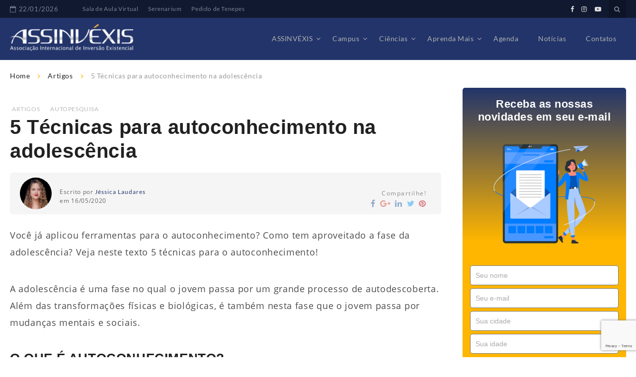

--- FILE ---
content_type: text/html; charset=UTF-8
request_url: https://assinvexis.org/artigos/5-tecnicas-para-autoconhecimento-na-adolescencia/
body_size: 51544
content:
<!DOCTYPE html><html dir="ltr" lang="pt-BR" prefix="og: https://ogp.me/ns#" ><head><script data-no-optimize="1">var litespeed_docref=sessionStorage.getItem("litespeed_docref");litespeed_docref&&(Object.defineProperty(document,"referrer",{get:function(){return litespeed_docref}}),sessionStorage.removeItem("litespeed_docref"));</script> <meta charset="UTF-8" /><meta name="viewport" content="width=device-width, initial-scale=1.0, maximum-scale=1.0, user-scalable=0" /><link rel="profile" href="http://gmpg.org/xfn/11" /><link rel="pingback" href="https://assinvexis.org/xmlrpc.php" /><title>5 Técnicas para autoconhecimento na adolescência - ASSINVÉXIS</title><style>img:is([sizes="auto" i], [sizes^="auto," i]) { contain-intrinsic-size: 3000px 1500px }</style><meta name="description" content="Você já aplicou ferramentas para o autoconhecimento? Como tem aproveitado a fase da adolescência? Veja neste texto 5 técnicas para o autoconhecimento!" /><meta name="robots" content="max-image-preview:large" /><meta name="author" content="Jéssica Laudares"/><link rel="canonical" href="https://assinvexis.org/artigos/5-tecnicas-para-autoconhecimento-na-adolescencia/" /><meta name="generator" content="All in One SEO (AIOSEO) 4.9.3" /><meta property="og:locale" content="pt_BR" /><meta property="og:site_name" content="ASSINVÉXIS - Instituição sem fins de lucro, dedicada a pesquisa da inversão existencial (invéxis) e das ciências Conscienciologia e Projeciologia aplicadas à juventude." /><meta property="og:type" content="article" /><meta property="og:title" content="5 Técnicas para autoconhecimento na adolescência - ASSINVÉXIS" /><meta property="og:description" content="Você já aplicou ferramentas para o autoconhecimento? Como tem aproveitado a fase da adolescência? Veja neste texto 5 técnicas para o autoconhecimento!" /><meta property="og:url" content="https://assinvexis.org/artigos/5-tecnicas-para-autoconhecimento-na-adolescencia/" /><meta property="og:image" content="https://assinvexis.org/wp-content/uploads/2019/10/cropped-logo2-1.png" /><meta property="og:image:secure_url" content="https://assinvexis.org/wp-content/uploads/2019/10/cropped-logo2-1.png" /><meta property="article:published_time" content="2020-05-16T13:50:42+00:00" /><meta property="article:modified_time" content="2022-01-06T00:05:39+00:00" /><meta property="article:publisher" content="https://www.facebook.com/assinvexis" /><meta name="twitter:card" content="summary_large_image" /><meta name="twitter:title" content="5 Técnicas para autoconhecimento na adolescência - ASSINVÉXIS" /><meta name="twitter:description" content="Você já aplicou ferramentas para o autoconhecimento? Como tem aproveitado a fase da adolescência? Veja neste texto 5 técnicas para o autoconhecimento!" /><meta name="twitter:image" content="https://assinvexis.org/wp-content/uploads/2019/10/cropped-logo2-1.png" /> <script type="application/ld+json" class="aioseo-schema">{"@context":"https:\/\/schema.org","@graph":[{"@type":"BlogPosting","@id":"https:\/\/assinvexis.org\/artigos\/5-tecnicas-para-autoconhecimento-na-adolescencia\/#blogposting","name":"5 T\u00e9cnicas para autoconhecimento na adolesc\u00eancia - ASSINV\u00c9XIS","headline":"5 T\u00e9cnicas para autoconhecimento na adolesc\u00eancia","author":{"@id":"https:\/\/assinvexis.org\/author\/jessica\/#author"},"publisher":{"@id":"https:\/\/assinvexis.org\/#organization"},"image":{"@type":"ImageObject","url":"https:\/\/assinvexis.org\/wp-content\/uploads\/2020\/05\/pexels-photo-346766.jpeg","width":1880,"height":1125,"caption":"Adolescente caminhando em busca de autoconhecimento"},"datePublished":"2020-05-16T10:50:42-03:00","dateModified":"2022-01-05T21:05:39-03:00","inLanguage":"pt-BR","mainEntityOfPage":{"@id":"https:\/\/assinvexis.org\/artigos\/5-tecnicas-para-autoconhecimento-na-adolescencia\/#webpage"},"isPartOf":{"@id":"https:\/\/assinvexis.org\/artigos\/5-tecnicas-para-autoconhecimento-na-adolescencia\/#webpage"},"articleSection":"Artigos, Autopesquisa, adolesc\u00eancia, adolescentes, autoconhecimento, autodescoberta, autopesquisa, inv\u00e9xis"},{"@type":"BreadcrumbList","@id":"https:\/\/assinvexis.org\/artigos\/5-tecnicas-para-autoconhecimento-na-adolescencia\/#breadcrumblist","itemListElement":[{"@type":"ListItem","@id":"https:\/\/assinvexis.org#listItem","position":1,"name":"In\u00edcio","item":"https:\/\/assinvexis.org","nextItem":{"@type":"ListItem","@id":"https:\/\/assinvexis.org\/artigos\/#listItem","name":"Artigos"}},{"@type":"ListItem","@id":"https:\/\/assinvexis.org\/artigos\/#listItem","position":2,"name":"Artigos","item":"https:\/\/assinvexis.org\/artigos\/","nextItem":{"@type":"ListItem","@id":"https:\/\/assinvexis.org\/artigos\/autopesquisa\/#listItem","name":"Autopesquisa"},"previousItem":{"@type":"ListItem","@id":"https:\/\/assinvexis.org#listItem","name":"In\u00edcio"}},{"@type":"ListItem","@id":"https:\/\/assinvexis.org\/artigos\/autopesquisa\/#listItem","position":3,"name":"Autopesquisa","item":"https:\/\/assinvexis.org\/artigos\/autopesquisa\/","nextItem":{"@type":"ListItem","@id":"https:\/\/assinvexis.org\/artigos\/5-tecnicas-para-autoconhecimento-na-adolescencia\/#listItem","name":"5 T\u00e9cnicas para autoconhecimento na adolesc\u00eancia"},"previousItem":{"@type":"ListItem","@id":"https:\/\/assinvexis.org\/artigos\/#listItem","name":"Artigos"}},{"@type":"ListItem","@id":"https:\/\/assinvexis.org\/artigos\/5-tecnicas-para-autoconhecimento-na-adolescencia\/#listItem","position":4,"name":"5 T\u00e9cnicas para autoconhecimento na adolesc\u00eancia","previousItem":{"@type":"ListItem","@id":"https:\/\/assinvexis.org\/artigos\/autopesquisa\/#listItem","name":"Autopesquisa"}}]},{"@type":"Organization","@id":"https:\/\/assinvexis.org\/#organization","name":"ASSINV\u00c9XIS","description":"Institui\u00e7\u00e3o sem fins de lucro, dedicada a pesquisa da invers\u00e3o existencial (inv\u00e9xis) e das ci\u00eancias Conscienciologia e Projeciologia aplicadas \u00e0 juventude.","url":"https:\/\/assinvexis.org\/","telephone":"+554591525878","logo":{"@type":"ImageObject","url":"https:\/\/assinvexis.org\/wp-content\/uploads\/2019\/10\/cropped-logo2-1.png","@id":"https:\/\/assinvexis.org\/artigos\/5-tecnicas-para-autoconhecimento-na-adolescencia\/#organizationLogo","width":300,"height":66},"image":{"@id":"https:\/\/assinvexis.org\/artigos\/5-tecnicas-para-autoconhecimento-na-adolescencia\/#organizationLogo"},"sameAs":["https:\/\/www.facebook.com\/assinvexis","https:\/\/www.instagram.com\/assinvexis\/","https:\/\/www.youtube.com\/assinvexis\/"]},{"@type":"Person","@id":"https:\/\/assinvexis.org\/author\/jessica\/#author","url":"https:\/\/assinvexis.org\/author\/jessica\/","name":"J\u00e9ssica Laudares","image":{"@type":"ImageObject","@id":"https:\/\/assinvexis.org\/artigos\/5-tecnicas-para-autoconhecimento-na-adolescencia\/#authorImage","url":"https:\/\/assinvexis.org\/wp-content\/litespeed\/avatar\/9ed4c0b86909ec23f9dfe3f285ace9ad.jpg?ver=1768517938","width":96,"height":96,"caption":"J\u00e9ssica Laudares"}},{"@type":"WebPage","@id":"https:\/\/assinvexis.org\/artigos\/5-tecnicas-para-autoconhecimento-na-adolescencia\/#webpage","url":"https:\/\/assinvexis.org\/artigos\/5-tecnicas-para-autoconhecimento-na-adolescencia\/","name":"5 T\u00e9cnicas para autoconhecimento na adolesc\u00eancia - ASSINV\u00c9XIS","description":"Voc\u00ea j\u00e1 aplicou ferramentas para o autoconhecimento? Como tem aproveitado a fase da adolesc\u00eancia? Veja neste texto 5 t\u00e9cnicas para o autoconhecimento!","inLanguage":"pt-BR","isPartOf":{"@id":"https:\/\/assinvexis.org\/#website"},"breadcrumb":{"@id":"https:\/\/assinvexis.org\/artigos\/5-tecnicas-para-autoconhecimento-na-adolescencia\/#breadcrumblist"},"author":{"@id":"https:\/\/assinvexis.org\/author\/jessica\/#author"},"creator":{"@id":"https:\/\/assinvexis.org\/author\/jessica\/#author"},"image":{"@type":"ImageObject","url":"https:\/\/assinvexis.org\/wp-content\/uploads\/2020\/05\/pexels-photo-346766.jpeg","@id":"https:\/\/assinvexis.org\/artigos\/5-tecnicas-para-autoconhecimento-na-adolescencia\/#mainImage","width":1880,"height":1125,"caption":"Adolescente caminhando em busca de autoconhecimento"},"primaryImageOfPage":{"@id":"https:\/\/assinvexis.org\/artigos\/5-tecnicas-para-autoconhecimento-na-adolescencia\/#mainImage"},"datePublished":"2020-05-16T10:50:42-03:00","dateModified":"2022-01-05T21:05:39-03:00"},{"@type":"WebSite","@id":"https:\/\/assinvexis.org\/#website","url":"https:\/\/assinvexis.org\/","name":"ASSINV\u00c9XIS","description":"Institui\u00e7\u00e3o sem fins de lucro, dedicada a pesquisa da invers\u00e3o existencial (inv\u00e9xis) e das ci\u00eancias Conscienciologia e Projeciologia aplicadas \u00e0 juventude.","inLanguage":"pt-BR","publisher":{"@id":"https:\/\/assinvexis.org\/#organization"}}]}</script> <link rel='dns-prefetch' href='//fonts.googleapis.com' /><link rel="alternate" type="application/rss+xml" title="Feed para ASSINVÉXIS &raquo;" href="https://assinvexis.org/feed/" /><link rel="alternate" type="application/rss+xml" title="Feed de comentários para ASSINVÉXIS &raquo;" href="https://assinvexis.org/comments/feed/" /><link rel="alternate" type="application/rss+xml" title="Feed de comentários para ASSINVÉXIS &raquo; 5 Técnicas para autoconhecimento na adolescência" href="https://assinvexis.org/artigos/5-tecnicas-para-autoconhecimento-na-adolescencia/feed/" /><link data-optimized="2" rel="stylesheet" href="https://assinvexis.org/wp-content/litespeed/css/dbc2a73d53ca819d8157cac02d0ddf8b.css?ver=f302b" /><style id='wp-block-library-theme-inline-css' type='text/css'>.wp-block-audio :where(figcaption){color:#555;font-size:13px;text-align:center}.is-dark-theme .wp-block-audio :where(figcaption){color:#ffffffa6}.wp-block-audio{margin:0 0 1em}.wp-block-code{border:1px solid #ccc;border-radius:4px;font-family:Menlo,Consolas,monaco,monospace;padding:.8em 1em}.wp-block-embed :where(figcaption){color:#555;font-size:13px;text-align:center}.is-dark-theme .wp-block-embed :where(figcaption){color:#ffffffa6}.wp-block-embed{margin:0 0 1em}.blocks-gallery-caption{color:#555;font-size:13px;text-align:center}.is-dark-theme .blocks-gallery-caption{color:#ffffffa6}:root :where(.wp-block-image figcaption){color:#555;font-size:13px;text-align:center}.is-dark-theme :root :where(.wp-block-image figcaption){color:#ffffffa6}.wp-block-image{margin:0 0 1em}.wp-block-pullquote{border-bottom:4px solid;border-top:4px solid;color:currentColor;margin-bottom:1.75em}.wp-block-pullquote cite,.wp-block-pullquote footer,.wp-block-pullquote__citation{color:currentColor;font-size:.8125em;font-style:normal;text-transform:uppercase}.wp-block-quote{border-left:.25em solid;margin:0 0 1.75em;padding-left:1em}.wp-block-quote cite,.wp-block-quote footer{color:currentColor;font-size:.8125em;font-style:normal;position:relative}.wp-block-quote:where(.has-text-align-right){border-left:none;border-right:.25em solid;padding-left:0;padding-right:1em}.wp-block-quote:where(.has-text-align-center){border:none;padding-left:0}.wp-block-quote.is-large,.wp-block-quote.is-style-large,.wp-block-quote:where(.is-style-plain){border:none}.wp-block-search .wp-block-search__label{font-weight:700}.wp-block-search__button{border:1px solid #ccc;padding:.375em .625em}:where(.wp-block-group.has-background){padding:1.25em 2.375em}.wp-block-separator.has-css-opacity{opacity:.4}.wp-block-separator{border:none;border-bottom:2px solid;margin-left:auto;margin-right:auto}.wp-block-separator.has-alpha-channel-opacity{opacity:1}.wp-block-separator:not(.is-style-wide):not(.is-style-dots){width:100px}.wp-block-separator.has-background:not(.is-style-dots){border-bottom:none;height:1px}.wp-block-separator.has-background:not(.is-style-wide):not(.is-style-dots){height:2px}.wp-block-table{margin:0 0 1em}.wp-block-table td,.wp-block-table th{word-break:normal}.wp-block-table :where(figcaption){color:#555;font-size:13px;text-align:center}.is-dark-theme .wp-block-table :where(figcaption){color:#ffffffa6}.wp-block-video :where(figcaption){color:#555;font-size:13px;text-align:center}.is-dark-theme .wp-block-video :where(figcaption){color:#ffffffa6}.wp-block-video{margin:0 0 1em}:root :where(.wp-block-template-part.has-background){margin-bottom:0;margin-top:0;padding:1.25em 2.375em}</style><style id='classic-theme-styles-inline-css' type='text/css'>/*! This file is auto-generated */
.wp-block-button__link{color:#fff;background-color:#32373c;border-radius:9999px;box-shadow:none;text-decoration:none;padding:calc(.667em + 2px) calc(1.333em + 2px);font-size:1.125em}.wp-block-file__button{background:#32373c;color:#fff;text-decoration:none}</style><style id='global-styles-inline-css' type='text/css'>:root{--wp--preset--aspect-ratio--square: 1;--wp--preset--aspect-ratio--4-3: 4/3;--wp--preset--aspect-ratio--3-4: 3/4;--wp--preset--aspect-ratio--3-2: 3/2;--wp--preset--aspect-ratio--2-3: 2/3;--wp--preset--aspect-ratio--16-9: 16/9;--wp--preset--aspect-ratio--9-16: 9/16;--wp--preset--color--black: #000000;--wp--preset--color--cyan-bluish-gray: #abb8c3;--wp--preset--color--white: #ffffff;--wp--preset--color--pale-pink: #f78da7;--wp--preset--color--vivid-red: #cf2e2e;--wp--preset--color--luminous-vivid-orange: #ff6900;--wp--preset--color--luminous-vivid-amber: #fcb900;--wp--preset--color--light-green-cyan: #7bdcb5;--wp--preset--color--vivid-green-cyan: #00d084;--wp--preset--color--pale-cyan-blue: #8ed1fc;--wp--preset--color--vivid-cyan-blue: #0693e3;--wp--preset--color--vivid-purple: #9b51e0;--wp--preset--gradient--vivid-cyan-blue-to-vivid-purple: linear-gradient(135deg,rgba(6,147,227,1) 0%,rgb(155,81,224) 100%);--wp--preset--gradient--light-green-cyan-to-vivid-green-cyan: linear-gradient(135deg,rgb(122,220,180) 0%,rgb(0,208,130) 100%);--wp--preset--gradient--luminous-vivid-amber-to-luminous-vivid-orange: linear-gradient(135deg,rgba(252,185,0,1) 0%,rgba(255,105,0,1) 100%);--wp--preset--gradient--luminous-vivid-orange-to-vivid-red: linear-gradient(135deg,rgba(255,105,0,1) 0%,rgb(207,46,46) 100%);--wp--preset--gradient--very-light-gray-to-cyan-bluish-gray: linear-gradient(135deg,rgb(238,238,238) 0%,rgb(169,184,195) 100%);--wp--preset--gradient--cool-to-warm-spectrum: linear-gradient(135deg,rgb(74,234,220) 0%,rgb(151,120,209) 20%,rgb(207,42,186) 40%,rgb(238,44,130) 60%,rgb(251,105,98) 80%,rgb(254,248,76) 100%);--wp--preset--gradient--blush-light-purple: linear-gradient(135deg,rgb(255,206,236) 0%,rgb(152,150,240) 100%);--wp--preset--gradient--blush-bordeaux: linear-gradient(135deg,rgb(254,205,165) 0%,rgb(254,45,45) 50%,rgb(107,0,62) 100%);--wp--preset--gradient--luminous-dusk: linear-gradient(135deg,rgb(255,203,112) 0%,rgb(199,81,192) 50%,rgb(65,88,208) 100%);--wp--preset--gradient--pale-ocean: linear-gradient(135deg,rgb(255,245,203) 0%,rgb(182,227,212) 50%,rgb(51,167,181) 100%);--wp--preset--gradient--electric-grass: linear-gradient(135deg,rgb(202,248,128) 0%,rgb(113,206,126) 100%);--wp--preset--gradient--midnight: linear-gradient(135deg,rgb(2,3,129) 0%,rgb(40,116,252) 100%);--wp--preset--font-size--small: 13px;--wp--preset--font-size--medium: 20px;--wp--preset--font-size--large: 36px;--wp--preset--font-size--x-large: 42px;--wp--preset--spacing--20: 0.44rem;--wp--preset--spacing--30: 0.67rem;--wp--preset--spacing--40: 1rem;--wp--preset--spacing--50: 1.5rem;--wp--preset--spacing--60: 2.25rem;--wp--preset--spacing--70: 3.38rem;--wp--preset--spacing--80: 5.06rem;--wp--preset--shadow--natural: 6px 6px 9px rgba(0, 0, 0, 0.2);--wp--preset--shadow--deep: 12px 12px 50px rgba(0, 0, 0, 0.4);--wp--preset--shadow--sharp: 6px 6px 0px rgba(0, 0, 0, 0.2);--wp--preset--shadow--outlined: 6px 6px 0px -3px rgba(255, 255, 255, 1), 6px 6px rgba(0, 0, 0, 1);--wp--preset--shadow--crisp: 6px 6px 0px rgba(0, 0, 0, 1);}:where(.is-layout-flex){gap: 0.5em;}:where(.is-layout-grid){gap: 0.5em;}body .is-layout-flex{display: flex;}.is-layout-flex{flex-wrap: wrap;align-items: center;}.is-layout-flex > :is(*, div){margin: 0;}body .is-layout-grid{display: grid;}.is-layout-grid > :is(*, div){margin: 0;}:where(.wp-block-columns.is-layout-flex){gap: 2em;}:where(.wp-block-columns.is-layout-grid){gap: 2em;}:where(.wp-block-post-template.is-layout-flex){gap: 1.25em;}:where(.wp-block-post-template.is-layout-grid){gap: 1.25em;}.has-black-color{color: var(--wp--preset--color--black) !important;}.has-cyan-bluish-gray-color{color: var(--wp--preset--color--cyan-bluish-gray) !important;}.has-white-color{color: var(--wp--preset--color--white) !important;}.has-pale-pink-color{color: var(--wp--preset--color--pale-pink) !important;}.has-vivid-red-color{color: var(--wp--preset--color--vivid-red) !important;}.has-luminous-vivid-orange-color{color: var(--wp--preset--color--luminous-vivid-orange) !important;}.has-luminous-vivid-amber-color{color: var(--wp--preset--color--luminous-vivid-amber) !important;}.has-light-green-cyan-color{color: var(--wp--preset--color--light-green-cyan) !important;}.has-vivid-green-cyan-color{color: var(--wp--preset--color--vivid-green-cyan) !important;}.has-pale-cyan-blue-color{color: var(--wp--preset--color--pale-cyan-blue) !important;}.has-vivid-cyan-blue-color{color: var(--wp--preset--color--vivid-cyan-blue) !important;}.has-vivid-purple-color{color: var(--wp--preset--color--vivid-purple) !important;}.has-black-background-color{background-color: var(--wp--preset--color--black) !important;}.has-cyan-bluish-gray-background-color{background-color: var(--wp--preset--color--cyan-bluish-gray) !important;}.has-white-background-color{background-color: var(--wp--preset--color--white) !important;}.has-pale-pink-background-color{background-color: var(--wp--preset--color--pale-pink) !important;}.has-vivid-red-background-color{background-color: var(--wp--preset--color--vivid-red) !important;}.has-luminous-vivid-orange-background-color{background-color: var(--wp--preset--color--luminous-vivid-orange) !important;}.has-luminous-vivid-amber-background-color{background-color: var(--wp--preset--color--luminous-vivid-amber) !important;}.has-light-green-cyan-background-color{background-color: var(--wp--preset--color--light-green-cyan) !important;}.has-vivid-green-cyan-background-color{background-color: var(--wp--preset--color--vivid-green-cyan) !important;}.has-pale-cyan-blue-background-color{background-color: var(--wp--preset--color--pale-cyan-blue) !important;}.has-vivid-cyan-blue-background-color{background-color: var(--wp--preset--color--vivid-cyan-blue) !important;}.has-vivid-purple-background-color{background-color: var(--wp--preset--color--vivid-purple) !important;}.has-black-border-color{border-color: var(--wp--preset--color--black) !important;}.has-cyan-bluish-gray-border-color{border-color: var(--wp--preset--color--cyan-bluish-gray) !important;}.has-white-border-color{border-color: var(--wp--preset--color--white) !important;}.has-pale-pink-border-color{border-color: var(--wp--preset--color--pale-pink) !important;}.has-vivid-red-border-color{border-color: var(--wp--preset--color--vivid-red) !important;}.has-luminous-vivid-orange-border-color{border-color: var(--wp--preset--color--luminous-vivid-orange) !important;}.has-luminous-vivid-amber-border-color{border-color: var(--wp--preset--color--luminous-vivid-amber) !important;}.has-light-green-cyan-border-color{border-color: var(--wp--preset--color--light-green-cyan) !important;}.has-vivid-green-cyan-border-color{border-color: var(--wp--preset--color--vivid-green-cyan) !important;}.has-pale-cyan-blue-border-color{border-color: var(--wp--preset--color--pale-cyan-blue) !important;}.has-vivid-cyan-blue-border-color{border-color: var(--wp--preset--color--vivid-cyan-blue) !important;}.has-vivid-purple-border-color{border-color: var(--wp--preset--color--vivid-purple) !important;}.has-vivid-cyan-blue-to-vivid-purple-gradient-background{background: var(--wp--preset--gradient--vivid-cyan-blue-to-vivid-purple) !important;}.has-light-green-cyan-to-vivid-green-cyan-gradient-background{background: var(--wp--preset--gradient--light-green-cyan-to-vivid-green-cyan) !important;}.has-luminous-vivid-amber-to-luminous-vivid-orange-gradient-background{background: var(--wp--preset--gradient--luminous-vivid-amber-to-luminous-vivid-orange) !important;}.has-luminous-vivid-orange-to-vivid-red-gradient-background{background: var(--wp--preset--gradient--luminous-vivid-orange-to-vivid-red) !important;}.has-very-light-gray-to-cyan-bluish-gray-gradient-background{background: var(--wp--preset--gradient--very-light-gray-to-cyan-bluish-gray) !important;}.has-cool-to-warm-spectrum-gradient-background{background: var(--wp--preset--gradient--cool-to-warm-spectrum) !important;}.has-blush-light-purple-gradient-background{background: var(--wp--preset--gradient--blush-light-purple) !important;}.has-blush-bordeaux-gradient-background{background: var(--wp--preset--gradient--blush-bordeaux) !important;}.has-luminous-dusk-gradient-background{background: var(--wp--preset--gradient--luminous-dusk) !important;}.has-pale-ocean-gradient-background{background: var(--wp--preset--gradient--pale-ocean) !important;}.has-electric-grass-gradient-background{background: var(--wp--preset--gradient--electric-grass) !important;}.has-midnight-gradient-background{background: var(--wp--preset--gradient--midnight) !important;}.has-small-font-size{font-size: var(--wp--preset--font-size--small) !important;}.has-medium-font-size{font-size: var(--wp--preset--font-size--medium) !important;}.has-large-font-size{font-size: var(--wp--preset--font-size--large) !important;}.has-x-large-font-size{font-size: var(--wp--preset--font-size--x-large) !important;}
:where(.wp-block-post-template.is-layout-flex){gap: 1.25em;}:where(.wp-block-post-template.is-layout-grid){gap: 1.25em;}
:where(.wp-block-columns.is-layout-flex){gap: 2em;}:where(.wp-block-columns.is-layout-grid){gap: 2em;}
:root :where(.wp-block-pullquote){font-size: 1.5em;line-height: 1.6;}</style><style id='magazina-style-inline-css' type='text/css'>.home .header .logo p,.header .logo p{ color:#blank; }</style> <script type="litespeed/javascript" data-src="https://assinvexis.org/wp-includes/js/jquery/jquery.min.js" id="jquery-core-js"></script> <script id="mec-frontend-script-js-extra" type="litespeed/javascript">var mecdata={"day":"dia","days":"dias","hour":"hora","hours":"horas","minute":"minuto","minutes":"minutos","second":"segundo","seconds":"segundos","elementor_edit_mode":"no","recapcha_key":"","ajax_url":"https:\/\/assinvexis.org\/wp-admin\/admin-ajax.php","fes_nonce":"5c939fdab0"}</script> <link rel="https://api.w.org/" href="https://assinvexis.org/wp-json/" /><link rel="alternate" title="JSON" type="application/json" href="https://assinvexis.org/wp-json/wp/v2/posts/8006" /><link rel="EditURI" type="application/rsd+xml" title="RSD" href="https://assinvexis.org/xmlrpc.php?rsd" /><meta name="generator" content="WordPress 6.7.4" /><link rel='shortlink' href='https://assinvexis.org/?p=8006' /><link rel="alternate" title="oEmbed (JSON)" type="application/json+oembed" href="https://assinvexis.org/wp-json/oembed/1.0/embed?url=https%3A%2F%2Fassinvexis.org%2Fartigos%2F5-tecnicas-para-autoconhecimento-na-adolescencia%2F" /><link rel="alternate" title="oEmbed (XML)" type="text/xml+oembed" href="https://assinvexis.org/wp-json/oembed/1.0/embed?url=https%3A%2F%2Fassinvexis.org%2Fartigos%2F5-tecnicas-para-autoconhecimento-na-adolescencia%2F&#038;format=xml" />
<script type='text/javascript'></script><style>.top-container{background:#111931;}.header-wrap-top .top-date{color:#788694;}.header-wrap-top .top-menu .top li a{color:#788694;} .header-wrap-top .top-social-icon li a{color:#dbdbdb;} 
header,.page header{background:#22346a;}
h3.view{background:#0e0e0e;}
.home header.smaller, header.smaller{background:#101820;}
.header .logo h1 a,.header .logo h1 a, header.smaller .header .logo h1 a{
color:#22346a;}
.home .navigation .menu > li > a,.navigation .menu > li > a,.navigation ul li a:link,#main-menu-wrapper .menu-item-has-children > a:after,.home header #main-menu-wrapper .menu-item-has-children > a:after{
color:#b2b2b2;}
.home .navigation .menu > li > a:hover,.navigation .menu > li > a:hover,.navigation .menu > li.current-menu-item  > a{
color:#fabf2c;}
.page-template-magazine-template header.header-style-one #main-menu-wrapper,
.magazine-box  header.header-style-one #main-menu-wrapper, 
.magazine-single-box .header-style-one .header #main-menu-wrapper{
 background:#0e0e0e; 
}
.top-searchfrom i,.header-wrap-top a#pull{color:#788694;}
@media screen and (max-width: 1024px){
  .page-template-magazine-template.page .header-style-one .header #main-menu-wrapper a#pull:before,.page-template-magazine-template.page .header-style-one .header #main-menu-wrapper a#pull:before, .magazine-box .header-style-one .header #main-menu-wrapper a#pull:before, 
  .magazine-single-box .header-style-one .header #main-menu-wrapper a#pull:before {
    content:'Main Menu';
}
.home .header a#pull,.header a#pull,.header-wrapper header.smaller a#pull{
    color: #000000;}
    .navigation ul .current-menu-item > a, .navigation ul li a:hover,.navigation ul ul li:hover{
      background:#fabf2c;}     
}
.content .two-grid-layout .post-img,.content .standard-layout .post.format-standard .post-img{border-top-color:#fabf2c;}
a:hover,.post-title h2:hover,a.more-link,.widget .tagcloud a:hover,.footer-wrapper .social-icon li a:hover,li a:hover,.content .post-content .read-more a{color:#fabf2c;}
.nav-links .page-numbers.current, .nav-links .page-numbers:hover{
  border-color:#fabf2c;
  background:#fabf2c;
}
li.sl-related-thumbnail h3,.page blockquote{
  border-color:#fabf2c;
}
.tagcloud a,.sidebar-inner-widget .widgettitle,#commentform input#submit,.top-searchfrom #searchform:before,::selection,.mc4wp-form input[type=submit]{
    background: #fabf2c;

}
.single .format-quote blockquote, .single blockquote{
  border-color:#fabf2c;
}
.breadcrumbs a:hover,.breadcrumbs .trail-end span,.th-aboutme ul li i,.header-wrap-top .top-social-icon li a:hover,.content .post-content .description p a, .page-description p a{
  color: #fabf2c;
}
#section_one .section-title,#section_one .slider_widgets h3.title,#section_two h3.title,#section_three h3.title,#section_four h3.title,#section_five h3.title,#section_five .col-two h3.title{background:#fabf2c;}
.nav-links .page-numbers{border-color:#fabf2c;}
#move-to-top{background:#fabf2c;}
.footer-wrapper{background:#111;}
.footer-wrapper .widget .widgettitle{color:#ffffff;}
.footer-wrapper .footer-copyright .copyright a,.footer-wrapper .footer-copyright .copyright{color:#5a5d5a;}
.footer-wrapper .footer-copyright{background:#111;}
.footer-wrapper .social-icon li a{color:#dbdbdb;}
.footer-wrapper .widget li a,.footer-wrapper .widget a{color:#666;}
.footer-wrapper .widget p{color:#666;}
.footer-wrapper .widget li a:hover{color:#fabf2c;}

.flex-slider .fs-caption-overlay{
    background:rgba(0, 0, 0, 0.18);}
    .flex-slider li .caption-content h1{
      color:#fff;}
      .flex-slider li .caption-content p{color:#fff;}
      .flex-slider li .caption-content a{color:#fff;}
.flex-slider .read-more.read-more-slider a,.flex-slider.button-two .read-more.read-more-slider a,.flex-slider.button-one .read-more.read-more-slider a{color:#fff;border-color:#fff;background:rgba(0, 0, 0, 0);}
.flex-slider .read-more.read-more-slider a:hover,.flex-slider.button-two .read-more.read-more-slider a:hover,.flex-slider.button-one .read-more.read-more-slider a:hover{color:#fff;border-color:#fff;background:rgba(0, 0, 0, 0);}
.flex-slider.button-one .read-more.read-more-slider a:hover{
    -webkit-box-shadow: 0 14px 26px -12px rgba(255,255,255,0.42), 0 4px 23px 0 rgba(255,255,255,0.12), 0 8px 10px -5px rgba(255,255,255,0.2);box-shadow: 0 14px 26px -12px rgba(255,255,255,0.42), 0 4px 23px 0 rgba(255,255,255,0.12), 0 8px 10px -5px rgba(255,255,255,0.12)}@media screen and (max-width: 768px){}
@media screen and (max-width: 550px){}</style><link rel="icon" href="https://assinvexis.org/wp-content/uploads/2019/10/favicon.ico" sizes="32x32" /><link rel="icon" href="https://assinvexis.org/wp-content/uploads/2019/10/favicon.ico" sizes="192x192" /><link rel="apple-touch-icon" href="https://assinvexis.org/wp-content/uploads/2019/10/favicon.ico" /><meta name="msapplication-TileImage" content="https://assinvexis.org/wp-content/uploads/2019/10/favicon.ico" /><style type="text/css" id="wp-custom-css">.footer-inner-widget{
margin-top:50px
}

.footer-widget-column .widget {
margin-top: 0px;
}

.group-loader {display: none !important}

#page .description ol li, #page .description ul li{
    font-size: 16px;
    line-height: 150%;
}
.post-content .description h3{
    font-size: 20px;
    margin-bottom: 5px;
}
.comment-reply-title{
    font-size: 16px;
}

.sidebar-inner-widget .cat-item:nth-child(odd) {
    background: #fdfdfd;}

.navigation ul ul.sub-menu a, .navigation ul ul.sub-menu a:link, .navigation ul ul.sub-menu a:visited{
border-bottom: 1px solid rgba(188, 180, 180, 0.3) !important;
}

.square {
    background: #ffb600 !important;
}
.home-container{
    padding: 0px !important;
    margin-top: 120px !important;
}
.home header{
        border-bottom: none !important;
}

#section_one .flex-direction-nav a:before{
    top: -12px !important;
}

#page.magazine-bottom.first{
    padding-top: 30px !important;
}

.capa{
    background: rgba(0, 0, 0, 0.6);
    width: 100%;
    height: 100%;
    position: absolute;
    top: 0;
        z-index: 1;
        display: unset !important;
}

.amazingslider-text-wrapper-1{
    z-index: 2 !important;
}
.amazingslider-nav-1{
    z-index: 2 !important;
}
.amazingslider-arrow-right-1{
    z-index: 2 !important;
}
.amazingslider-arrow-left-1{
    z-index: 2 !important;
}
.amazingslider-title-1{
    color: #ffb600 !important;
    font-size: 70px !important;
    font-family: unset !important;
    font-weight: 700 !important;
    font-style: unset !important;
}
.amazingslider-description-1{
    font-family: unset !important;
    font-size: 24px !important;
    line-height: 150% !important;
}

.amazingsliderimg {
	filter: brightness(0.5)
}

.data-carrossel{
    font-size: 18px;
    padding-top: 20px;
    color: #fff;
}

ul.latest-social li a i{
    padding: 16px 18px !important;
}

article .post-img {
    display: none !important;
}
.post-meta{
    text-align: left;
    position: relative;
    background: #F5F5F5;
margin-left: -30px;
margin-right: -30px;
padding: 10px 20px;
}
.post-author{
    position: absolute;
top: 30px;
left: 100px;
    font-size: 12px !important;
    color: #666 !important;
    line-height: 150% !important;
}
.post-category{
    padding-left: 0px !important;
    margin-bottom: 0px !important;
}
.post-title{
    text-align: left;
}

.single-meta{
    text-align: left !important;
}

.post-content .description p{
    font-size: 16px !important;
    line-height: 200%;
    margin-bottom: 25px !important;
}

.post-content .description h2{
    font-size: 26px !important;
    margin-bottom: 20px !important;
    margin-top: 40px !important;
    text-transform: uppercase !important;
    font-weight: 700;
	  font-family: montserrat,sans-serif;
}

.post-title h1{
    font-size: 40px !important;
line-height: 120% !important;
font-weight: 700 !important;
	  font-family: montserrat,sans-serif;
}
.post-author a{
    color: #22346a !important;
}
.post-author a:hover{
    color: #ffb600 !important;
}

.post-share{
    width: 150px !important;
float: right;
margin-top: 20px;
    margin-right: 10px;
}
.share-text{
    margin-bottom: 0px;
    font-size: 12px !important;
text-align: right;
    opacity: 0.5;
    font-style: normal !important;
}
.post-share .single-social-icon{
    float: right;
}

.single-social-icon li a{
    opacity: 0.5;
}

.single-social-icon li a:hover{
    opacity: 1;
}

.single .post-content .post-share{
    display: table !important;
}

.single-bottom-meta .post-share{
    margin: 0px !important;
    width: 200px !important;
    padding: 0px !important;
}

.single-bottom-meta .post-share .share-text{
    font-weight: 600;
    margin-bottom: 10px;
font-size: 14px !important;
    opacity: 1 !important;
    color: #666;
}
.single-bottom-meta{
    border-top: 1px solid #ccc !important;
padding-top: 25px !important;
padding-bottom: 0px !important;
}
.single-bottom-meta .post-share ul.single-social-icon li a i{
    font-size: 24px;
    padding: 0px 2px;
}

.tag_titulo{
    font-size: 14px;
    font-weight: 600;
    color: #666;
    margin-bottom: 10px;
}

.tagcloud a:hover{
    background-color: rgb(34, 52, 106);
}

.multipage-links{
    display: none !important;
}

.content .post-content .description{
    padding-bottom: 0px !important;
}

.post-related-custom{
    clear: both;
}

li.sl-related-thumbnail{
    margin-bottom: 20px;
}

.related-post{
    padding-top: 40px;
}

.related-post li.sl-related-thumbnail h3{
    font-size: 13px !important;
    font-weight: 600;
    line-height: 150%;
    width: 100%;
}

.post{
    margin-bottom: 0px !important;
}

#respond h3 {
padding-bottom: 0px !important;
margin-bottom: 0px !important;
    border-bottom: none !important;
}

/* COMENTÁRIOS EM POSTs */
.comment-form p textarea{
    margin-top: 20px !important;
}
.comment-form p input, textarea {
    border: 1px solid #ddd !important;
}
#commentform input#submit{
    border: 0px !important;
    margin-top: 10px !important;
}
.comment-reply-title small{
    margin-left: 40px;
font-size: 13px;
}
.comment-reply-title a{
    color: #ccc;
}

.comment-section .post-info{
    font-size: 22px !important;
}

.comment-author .fn{
    left: 0px;
    padding-left: 15px;
top: 0px;
padding-top: 5px;
    background-color: #f5f5f5;
position: absolute;
width: 100%;
}

.reply a{
    background-color: #ffb600;
margin-right: 20px;
padding: 3px 10px !important;
font-size: 12px !important;
border-radius: 3px;
color: #fff !important;
}

ol.commentlist li .reply a:hover{
    background-color: rgb(34, 52, 106);
    text-decoration: none !important;
}

ol.commentlist li p{
    margin-top: 10px !important;
}

/* Barra lateral páginas internas */
.widget li {
padding: 0.6em 0px;
}

/*
.sidebar-inner-widget{
    position: relative;
padding-top: 50px;
}

.widgettitle{
    position: absolute;
top: 0px;
width: 100%;
left: 0px;
}
*/

.sidebar-inner-widget{
    padding: 0px;	
}

.widgettitle{
    width: 100%;
    margin-bottom: 5px !important;
}

.th-widget-recent-post{
    padding: 15px 15px 12px 15px;
}

.th-recent-meta .post-date{
    display: none;
}

.sidebar-inner-widget form{
    padding: 15px;
}

/* agenda */
.mec-container h1{
    margin-top: 30px;
    border-bottom: 1px solid #ddd;
    padding-bottom: 10px;
    display: inline-block;
}

.mec-skin-list-container{ 
    padding: 0px 15px;
}

.mec-event-list-classic{
    padding-top: 0px !important;
}

.mec-event-date{
    text-align: left;
}

.mec-event-article{
    margin-bottom: 15px !important;
}

.widget .mec-month-divider{
    margin: 20px 0px 10px 0px;
}

.sidebar-inner-widget .cat-item{
    padding: 5px 15px 5px 15px !important;
}

.sidebar-inner-widget .cat-item .children .cat-item{
    padding: 5px 0px 5px 15px !important;
}

ul.latest-social li a i.fa-facebook{
    background-color: #3b5998;
}

ul.latest-social li a i.fa-instagram{
    background-color: #833AB4;
}

ul.latest-social li a i.fa-youtube-play{
    background-color: #FF0000;
}

.th-aboutme a .thumb{
    padding: 15px;
}

.th-aboutme .read-more{
    padding: 15px;
}

.th-aboutme p{
    padding: 0px 15px;
    font-size: 13px;
}

.th-social{
    padding: 15px;
}

.entry-meta{
    display: none !important;
}

.mec-event-detail{
    color: #9a9a9a !important;
    font-weight:500 !important;
}
.mec-event-list-modern .mec-event-date .event-da{
    color: #9a9a9a;
    font-size: 24px;
}

/* Página Inicial */
.noHighlight a{
    background: none !important;
    color: #aaa;
    padding-left: 0px;
    margin-bottom: 0px	
}
.noHighlight a:hover, .entry-body .readmore_button a:hover{
    color: #ffb600;
}
.col-one .cat-links a:hover, #section_four .cat-links a:hover, .recent-news .cat-links a:hover, .recent-news h3.view:hover, .slide-header .cat-links a:hover{
    background-color: #ffb600 !important;	
}


#section_seven .inner_wrap .col-one{
    padding: 15px !important;
}

.recent-news .head-wrap .view{
    height: 22px !important;
    line-height: 22px !important;
    margin-top: 11px;
    font-size:12px;
    font-weight: 500;
    background-color: #66cda9;
}

.page-description .post-item .post-item-content p{
    font-size: 13px !important;
}

/* Rodapé */
#section_seven h5.entry-title {
    margin: 0 0 10px;
    font-size: 18px;
    line-height: 26px;
    padding-bottom: 0;
}
.footer-inner-widget form .postform{
    margin-top: 10px;
}

/* Página Artigos e Resultado Busca*/
.three-grid-layout .post-content .post-content-inner .post-header .post-meta, .five-grid-layout .post-content .post-content-inner .post-header .post-meta{
    display: none;
}

.three-grid-layout .post-content .description, .five-grid-layout .post-content .description{
    padding-top: 0px !important;
}
.three-grid-layout .post-content .description p, .five-grid-layout .post-content .description p{
    font-size: 14px !important;
    margin-bottom: 15px !important;
}

.content #main .three-grid-layout li.post, .content #main .five-grid-layout li.post{
    margin-bottom: 20px !important;
}

.three-grid-layout .post-content .post-content-inner .post-header .post-title h2, .five-grid-layout .post-content .post-content-inner .post-header .post-title h2{
    text-align: left;
    font-weight: 600;
}
.three-grid-layout .post-content .post-content-inner .post-header span.post-category, .five-grid-layout .post-content .post-content-inner .post-header span.post-category{
    text-align: left;
    width: 100%;
    margin-left: 0px !important;
}
.three-grid-layout .post-content .post-content-inner .post-header span.post-category a:hover{
    color: #22346a;
}

.content .three-grid-layout .post-img, .content .five-grid-layout .post-img{
    border-top: 4px solid #ffb600 !important;
}

.tit_busca{
background: #fff;
padding: 10px;
margin-bottom: 20px;
border: 1px solid #ddd;
border-radius: 5px;
}
.tit_busca p{
margin-bottom: 0px;
font-size: 16px;
}
.tit_busca p .keyword{
font-weight: 600;
}

/* Agenda */
.mec-container{
    margin-top: 130px;
}

.mec-event-categorias{
color: #5a5a5a;
font-size: 22px;
font-weight: 500;
margin-bottom: 10px;
}

.mec-event-list-modern .mec-event-date .event-f{
    font-weight: 600;
}

.mec-event-list-modern .mec-btn-wrapper .mec-booking-button:hover{
    background-color: #ffb600 !important;
    border-color: #ffb600 !important;
}

.mec-single-event-date i{
    position: absolute;
}
.mec-single-event .mec-event-meta dt, .mec-single-event .mec-event-meta h3{
    padding-left: 33px;
}
.mec-event-info-desktop div [class*=mec-sl-]{
    position: absolute;
}

.color-whatsapp:before{
    color: #25d366 !important;
}

.mec-container .comment-section{
    display: none;
}

.mec-events-meta-group-tags{
    margin-bottom: 30px !important;
}

.mec-events-meta-group-tags a{
    font-size: 9px !important;
    padding: 9px 13px;
    display: inline-block;
    margin-top: 2px;
    margin-bottom: 2px;
    background: #ffb600;
    color: #fff;
    text-transform: uppercase;
    letter-spacing: 1px;
    line-height: 13px;
    -webkit-border-radius: 5px;
    -moz-border-radius: 5px;
    border-radius: 5px;
    border: none;
}
.mec-events-meta-group-tags a:hover{
    background-color: rgb(34, 52, 106);
    text-decoration: none;
}

/* Formatação Páginas*/
.titulos-ics{
    padding-top: 40px;
    font-size: 14px;
}

.page-id-4520 #page .content .page-content .page-description p{
    margin-bottom: 0px !important
}

.page-id-4520 #page .content .page-content .page-description .wp-block-image{
    margin-bottom: 0px !important
}

.page-id-4520 #page .content .page-content .page-description .wp-block-image .alignright{
    margin-bottom: 0px !important
}

.page-description h2{
font-size: 22px !important;
margin-bottom: 20px !important;
margin-top: 15px !important;
text-transform: uppercase !important;
}

.page-content .page-description p{
    font-size: 16px !important;
    line-height: 200%;
    margin-bottom: 25px !important;
}

.wp-block-gallery .blocks-gallery-grid .blocks-gallery-item{
    margin-bottom: 5px;
}

.wp-block-gallery .blocks-gallery-caption{
    margin-bottom: 20px !important;
font-style: italic !important;
text-align: center !important;
width: 100% !important;
}

.wp-block-embed__wrapper:before{
    padding-top: 0px !important;
}

.page-description ul li, .page-description ol li{
    font-size: 16px !important;
    line-height: 2 !important;
    margin-left: 30px;
    margin-bottom: 10px;
}

.page-description ol li{
    list-style-type: decimal;
}

.page-description ul, .page-description ol{
    margin-bottom: 20px;
}

.wp-block-gallery .blocks-gallery-grid{
    padding-left: 0px !important;
}

/* Botão Comprar */
.single_add_to_cart_button{
    padding: 18px 30px !important;
    font-size: 15px !important;
    background-color: #ffb600 !important;
}


/* Princípio da Descrença */
.content .page-content .page-description p.experimente_nao_acredite{
    margin: 0px !important;
    padding: 0px !important;
    line-height: 120% !important;
    text-align: center;
    color: rgb(34, 52, 106);
    font-size: 30px !important;
    font-weight: 700;
}
.content .page-content .page-description p.experimente_padrao{
    margin: 0px !important;
    padding: 0px !important;
    line-height: 120% !important;
    text-align: center;
    color: rgb(34, 52, 106);
    font-size: 24px !important;
}
.content .page-content .page-description p.experimente_experimente{
    margin: 0px !important;
    padding: 0px !important;
    line-height: 100% !important;
    text-align: center;
    color: rgb(34, 52, 106);
    font-size: 70px !important;
    font-weight: 900;
}

/* Citação */
.wp-block-quote{
    padding-top: 10px !important;
    padding-bottom: 10px !important;
    font-style: italic;
    margin-bottom: 20px !important;
}

.wp-block-quote cite{
    display: block;
    margin-top: 10px;
}

/* Cursos */
#portfolio-curso{
    list-style-type: none !important;
}

/* Captação de Lead - Barra direita */
/*
form .mc4wp-form-fields input{
    margin-bottom: 5px;
}
.mc4wp-form-7458{
    background: #ffb600;
    margin-top: -4px !important;
}
.botao_newsletter{
    margin-bottom: 0px;
    text-align: center;
}
.botao_barra_direita{
    width: 70% !important;
    float: none !important;
    background-color: #22346a !important;
}
.botao_barra_direita:hover{
    background-color: #000000 !important;
}
.mc4wp-success p{
        color: darkgreen !important;
        font-weight: 700 !important;
        margin-bottom: 0px !important;
        text-align: center !important;
}
.mc4wp-form input[type=email]{
    height: 35px;
}
*/

.sidebar-inner-widget .yikes-mailchimp-container{
    background: #ffb600;
    margin-top: -4px !important;
    margin-bottom: 0px !important;
}
.sidebar-inner-widget .yikes-easy-mc-submit-button{
min-height: 40px !important;
    background-color: #22346a;
    border: none;
    border-radius: 3px;
    width: 70% !important;
    display: block;
margin-left: auto;
margin-right: auto;
}
.sidebar-inner-widget .yikes-easy-mc-submit-button:hover{
    background-color: #000;
}
.lead_barra_direita{
    padding: 0px !important;
}
.sidebar-inner-widget .yikes-easy-mc-form input[type=email], .sidebar-inner-widget .yikes-easy-mc-form input[type=number], .sidebar-inner-widget .yikes-easy-mc-form input[type=text], .sidebar-inner-widget .yikes-easy-mc-form input[type=url], .sidebar-inner-widget .yikes-easy-mc-form select{
    margin-bottom: 0px !important;
    height: 40px;
}

/* Captação de Lead - Texto */
.yikes-mailchimp-container{
    background-color: #fff2cf;
    box-shadow: 2px 2px 5px #ccc;
    padding: 15px;
    margin-bottom: 35px;
}
.yikes-mailchimp-form-title{
    color: #22346a;
    margin-bottom: 15px;
}
.form_lead_texto label span{
    color: #5f5f5f;
}
.yikes-easy-mc-submit-button{
    padding-top: 5px !important;
padding-bottom: 5px !important;
min-height: 32px !important;
    background-color: #ffb600;
    border: none;
    border-radius: 3px;
}
.yikes-easy-mc-submit-button:hover{
    background-color: #22346a;
}
.yikes-mailchimp-submit-button-span-text{
    color: #fff !important;
    text-transform: uppercase;
    letter-spacing: 2px;
    font-size: 11px;
    font-weight: 600;
}

.yikes-easy-mc-form input[type=email], .yikes-easy-mc-form input[type=number], .yikes-easy-mc-form input[type=text], .yikes-easy-mc-form input[type=url], .yikes-easy-mc-form select{
    background-color: #fff !important;
}

.yikes-easy-mc-success-message{
    margin-bottom: 0px !important;
}

/* Formulários */
input, select, textarea{
    border-color: #ccc !important;
}
::-webkit-input-placeholder {
    color: #aaa !important;
}

:-moz-placeholder { /* Firefox 18- */
    color: #aaa !important;
}

::-moz-placeholder {  /* Firefox 19+ */
    color: #aaa !important;
}

:-ms-input-placeholder {  
    color: #aaa !important;
}

/* Modal */
.pum-theme-7268 .pum-container, .pum-theme-lightbox .pum-container {
    border: none;
}

.popmake-content{
    width: 65%;
float: right;
background-color: #fff;
padding: 0px;
}

.mc-field-group label{
    display: flex;
    margin-bottom: 5px;
    margin-top: 15px;
}

#mc_embed_signup{
    padding: 30px;
    color: #5a5d5a;
}

.indicates-required{
    text-align: right;
margin-top: 5px;
    margin-bottom: 15px;
}

.asterisk{
    color: red;
}

#mc_embed_signup div.mce_inline_error{
    margin-top: 3px !important;
    background-color: rgba(255,0,0,0.2) !important;
    color: red !important;
    font-size: 12px !important;
    font-weight: normal !important;
    border-radius: 4px !important;
}

.mce-error-response{
    margin-top: 15px;
}

.mce-success-response{
    margin-top: 15px;
color: green;
font-weight: 600;
}

#popmake-7756{
    background-image: url(http://assinvexis.org/wp-content/uploads/2020/04/1237590_176547555870473_370958691_n.jpg);
    background-size: cover;
background-position: -240px 0px;
background-repeat: no-repeat;
    padding: 0px;
}

/* Formulário Lead Barra Direita Lead Lovers */
#page .sidebar-wrapper .sidebar .widget .widget_text h4{
	  display: none; /* excluir titulo padrão wordpress */
}

.sidebar-wrapper .widgettitle{
    margin-bottom: 1px !important;
}
.bg-barra-direita{
	  display: flex;
    flex-flow: row wrap;
    align-items: center;
    justify-content: center;
}
.LL-barra-direita img{
	  padding-top: 40px;
	  padding-bottom: 40px;
}
.LL-barra-direita h3{
	  color: #fff;
	  font-size: 22px;
	  font-family: montserrat,sans-serif;
	  text-align: center;
	  font-weight: 600;
	  max-width: 320px;
}
.sidebar-wrapper .LL-barra-direita{
    padding-top: 20px !important;
    padding-bottom: 20px !important;
    background-image: linear-gradient(#22346A, #FFB600 50%);
}
.sidebar-wrapper .LL-barra-direita input, .sidebar-wrapper .LL-barra-direita textarea{
    height: 40px !important;
    font-size: 14px !important;
    margin-top: 3px !important;
    margin-bottom: 3px !important;
	  border: 1px solid #777 !important;
	  color: #777 !important;
	  font-family: montserrat,sans-serif;
}
.sidebar-wrapper .LL-barra-direita #button-bar{
    text-align: center;
}
.sidebar-wrapper .LL-barra-direita #button-bar button{
    text-transform: uppercase;
    font-size: 14px;
    font-weight: 600;
    border: 1px solid;
    border-radius: 3px;
	  font-family: montserrat,sans-serif;
}
.sidebar-wrapper .LL-barra-direita #button-bar button:hover{
    background-color: #111931 !important;
    cursor: pointer;
}

/* Formulário Texto Central  Lead Lovers */
.no-display{
    display: none;
}
.meio-texto{
    margin-bottom: 20px;
    padding: 25px 15px;
    border-radius: 5px;
	  background-image: linear-gradient(to bottom right, #FFB600 25%, #22346A);
	  width: 100%;
}
.meio-texto .imagem{
	  width: 30%;
	  float: left;
	  text-align: center;
}
.meio-texto .imagem img{
	  margin-bottom: 0px;
}
.meio-texto .campos{
	  width: 70%;
	  float: right;
}
article .meio-texto h3{
    margin-bottom: 20px !important;
	  font-size: 32px !important;
	  color: #fff;
	  font-family: montserrat,sans-serif;
}
article .meio-texto input{
    border: 1px solid #777777 !important;
    margin-top: 0px;
    font-size: 16px !important;
    color: #777;
	  font-family: montserrat,sans-serif;
	  padding-bottom: 12px;
	  padding-top: 12px;
}
article .meio-texto button{
    text-transform: uppercase !important;
    background-color: #22346A !important;
    font-size: 14px !important;
    font-weight: 600 !important;
    color: #fff;
    padding-top: 13px !important;
    padding-bottom: 13px !important;
    border: 1px solid #22346A;
    border-radius: 5px;
    padding: 10px 14px !important;
	  margin-top: 20px;
	  font-family: montserrat,sans-serif;
}
article .meio-texto button:hover{
    background-color: #111931 !important;
    border: 1px solid #111931 !important;
    color: #fff !important;
    cursor: pointer;
}

/* Melhoria do bacground para deixar tudo branco */
.post-template-default{
    background-color: #fff !important;
}
.single .single-meta{
    padding-left: 0px !important;
    padding-right: 0px !important;
    box-shadow: none;
}
.single .single-meta .post-meta{
    margin-left: 0px;
    margin-right: 0px;
    border-radius: 5px;
}
.single .post-content{
    padding-left: 0px;
    padding-right: 0px;
    box-shadow: none;
}
.single .post-content .description p{
    font-weight: 400 !important;
font-size: 18px !important;
line-height: 34px !important;
color: #4b4b4b  !important;
    margin-bottom: 40px !important;
}
.content .post .post-author-pic img{
    margin-left: 0px !important;
}
.single-meta h1, h2, h3, h4, h5, h6{
    color: #212121;
}
.single .post-content .description a{
    font-weight: 700;
    font-size: 20px;
	  color: #ffb600 !important;
	font-family: "OpenSans-regular", sans-serif;
}
.single .post-content .description a:hover{
    text-decoration: underline;
}
.sidebar-inner-widget .widgettitle{
	  background: #ffb600;
}
.breadcrumbs .trail-end span{
	color: #999;
	font-weight: 500;
}
.breadcrumbs a{
	color: #212121;
	font-weight: 500;
}
.trail-items li{
	font-size: 14px !important;
}
.breadcrumb-trail ul li::after{
	margin-left: 15px;
	margin-right: 15px;
	content: url(http://assinvexis.org/wp-content/uploads/2020/12/separador.png)
}
.post .post-category a, .single-meta .post-category a{
	margin-right: 15px;
}
.post .post-category a:hover, .single-meta .post-category a:hover{
	color: #ffb600;
}
.sidebar .widgettitle{
	font-weight: 600;
}
a:hover, li a:hover, .post-title h2:hover{
	color: #ffb600;
}
.widget .cat-item a{
	width: 88%;
}
.tagcloud a, .sidebar-inner-widget .widgettitle, #commentform input#submit, .top-searchfrom #searchform:before, ::selection, .mc4wp-form input[type=submit], #move-to-top {
    background: #ffb600;
}
.sidebar-wrapper{
	width: 26.5%;
}
#page .description ol li, #page .description ul li{
	font-size: 18px;
}
.content .post-content .description ul, .page-description ul, .content .post-content .description ol, .page-description ol{
	letter-spacing: .7px;
	font-family: "OpenSans-regular", sans-serif;
}

@media (max-width: 500px) {
  .single .post-content .description p{
    font-size: 16px !important;
    line-height: 30px !important;
		margin-bottom: 30px !important;
	}
  .single .post-content .description a{
    font-size: 18px;
  }
	.meio-texto .imagem {
    width: 100%;
    text-align: center;
	}
	.meio-texto .campos {
    width: 100%;
		text-align: center;
  }
	article .meio-texto h3{
		font-size: 24px !important;
		margin-top: 15px;
	}
	.sidebar-wrapper{
		width: 100%;
	}
	.post-title h1{
		font-size: 26px !important;
	}
	.breadcrumb-trail ul li::after {
    margin-left: 5px;
    margin-right: 5px;
    content: url(http://assinvexis.org/wp-content/uploads/2020/12/separador.png);
  }
	.trail-items li {
    font-size: 11px !important;
  }
	.post .post-category, .single-meta .post-category, .slider-post-category span{
		text-align: left !important;
	}
	.post .post-category a, .single-meta .post-category a {
    margin-right: 5px;
  }
	.post .post-category, .single-meta .post-category, .slider-post-category span{
		font-size: 11px !important;
	}
	header .logo img{
		width: 75%;
	}
	.post-share{
		display: none;
	}
	.share-text{
		margin-top: 20px;
		text-align: left;
	}
	.single-bottom-meta, .footer-wrapper .footer-copyright{
		text-align: left !important;
	}
	.post-share .single-social-icon{
		float: none;
	}
	ul.single-social-icon li{
		margin-left: 0px;
		margin-right: 10px;
	}
	.amazingslider-title-1{
		font-size: 16px !important;
	}
	.amazingslider-description-1{
		font-size: 12px !important;
	}
	.data-carrossel{
		font-size: 11px !important;
	}
	.amazingslider-text-1{
		padding: 25px !important;
	}
	.home-container{
		margin-top: 100px !important;
	}
	.amazingslider-text-wrapper-1{
		top: 60% !important;	
	}
	.amazingslider-nav-1{
		margin-top: -25px !important;
	}
	/* Apagar depois de carta de esclarecimento */
	.home-container .first .widget .sidebar-inner-widget:first-child{
		float:left;
	}
}

@media (min-width:1430px) {
	.container, #page {
    max-width: 1420px;
	}
}

@media (min-width: 1250px) and (max-width: 1429px) {
	.container, #page {
    max-width: 1240px;
	}
}


/*Modificações para páginas: Censo, BEE e Glossário*/
table, tr, th, td {
	border: 1px solid rgba(0,0,0,0.4);
	padding: 5px;
}

.th-dia {
	text-align: center;
	background-color: rgb(49, 142, 200);
	color: white;
}

.td-hora {
	width: 115px;
}

#bee {
	width: 100%
}

#footable_parent_199551 ul li,#footable_parent_199600 ul li{
	list-style: none;
}

#footable_parent_199551 ul li input,
#footable_parent_199600 ul li input{
	margin-left: -90px
}

#ninja_drop_down_id_footable_199551, #ninja_drop_down_id_footable_199600 {
	margin: 0;
}

#bee .video-wrapper {
	height: 100vh;
}

/*Correção quebra de input formas de pagamento*/

.wc_payment_methods input {
	width: 15px;
}

/*Input aceito critérios de participação*/

#section_gt1p6mp9_tpie,
#section_gt1p6mp9_tpie_abril,
#section_gt1p6mp9_SIG,
#section_gt1p6mp9_oqei,
#section_gt1p6mp9_cinvexis,
#section_gt1p6mp9_formacao,
#section_gt1p6mp9_tec_evolutivas,
#section_gt1p6mp9_tci,
#section_gt1p6mp9_diza{
	width: 12px;
}

/*Correção input checkout fields*/

#billing_voluntario_sim,
#billing_voluntario_nao,
#billing_conteudo_redes_video,
#billing_conteudo_redes_imagem,
#billing_receber_conteudo_email,
#billing_receber_conteudo_redes,
#billing_receber_conteudo_nao_receber,
#billing_horario_redes_manha,
#billing_horario_redes_tarde,
#billing_horario_redes_noite{
	width: 12px;
}

/*Correção tamnaho do parágrafo dos campos da pesquisa*/
#billing_receber_conteudo_field,
#billing_conteudo_redes_field,
#billing_horario_redes_field{
	width: 550px;
}

/*Correção para questões de termo de autorização para menores*/
.autorizacao_menores span{
	font-size: 16px;
	font-family: OpenSans-regular, sans-serif;
	color: #1f1f1f
}

.autorizacao_menores span a {
	color: #ffb600;
}

/*Correção cor to texto input quantidade no carrinho*/

input.input-text.qty.text {
	color: black;
	position: absolute;
	top: 40%;
	left: 76%;	
}</style> <script type="litespeed/javascript" data-src="https://www.googletagmanager.com/gtag/js?id=AW-11026664928"></script> <script type="litespeed/javascript">window.dataLayer=window.dataLayer||[];function gtag(){dataLayer.push(arguments)}gtag('js',new Date());gtag('config','AW-11026664928')</script> </head><body class="post-template-default single single-post postid-8006 single-format-standard wp-custom-logo wp-embed-responsive"> <script type="litespeed/javascript" data-src='https://llwhatsapp.blob.core.windows.net/whatschat-scripts/whatschat-ae9e820024094f0cbce4c91106ad53ed.js'></script> <div class="group-loader"><div class="bigSqr"><div class="square first"></div><div class="square second"></div><div class="square third"></div><div class="square fourth"></div></div></div><div class="header-wrapper" id="header" ><header class=" top-header-show"><div class="top-container"><div class="container"><div class="header-wrap-top"><div class="top-date">
<i class="fa fa-calendar-o" aria-hidden="true"></i>22/01/2026</div><div class="inner-wrap-top"><div class="top-menu"><ul id="menu" class="top"><li id="menu-item-642" class="menu-item menu-item-type-custom menu-item-object-custom menu-item-642"><a target="_blank" href="https://ead.conscienciologia.org.br/">Sala de Aula Virtual</a></li><li id="menu-item-6631" class="menu-item menu-item-type-post_type menu-item-object-page menu-item-6631"><a href="https://assinvexis.org/laboratorio-radical-da-heuristica-serenarium/">Serenarium</a></li><li id="menu-item-6931" class="menu-item menu-item-type-post_type menu-item-object-page menu-item-6931"><a href="https://assinvexis.org/pedido-de-tenepes/">Pedido de Tenepes</a></li></ul></div><div class="top-social-icon"><ul><li><a target='_blank' href="https://www.facebook.com/assinvexis/" >
<i class='fa fa-facebook'></i></a></li><li><a target='_blank' href="https://www.instagram.com/assinvexis/" >
<i class='fa fa-instagram'></i></a></li><li><a target='_blank' href="https://www.youtube.com/user/ASSINVEXIS" >
<i class='fa fa-youtube-play'></i></a></li></ul></div></div><div class="top-searchfrom">
<a href="#" class="search-btn"><i class="fa fa-search"></i></a><form role="search" method="get" id="searchform" action="https://assinvexis.org/"><div>
<input type="text" placeholder="Pesquisar" name="s" id="s" value=""/>
<input type="submit" value="Search" /></div></form></div>
<a href="#" id="pull" class="toggle-mobile-top-menu"></a></div></div></div><div class="container"><div class="header"><div class="logo">
<a href="https://assinvexis.org/" class="custom-logo-link" rel="home"><img data-lazyloaded="1" src="[data-uri]" width="300" height="66" data-src="https://assinvexis.org/wp-content/uploads/2019/10/cropped-logo2-1.png" class="custom-logo" alt="ASSINVÉXIS" decoding="async" /></a></div><div id="main-menu-wrapper">
<a href="#" id="pull" class="toggle-mobile-menu"></a><nav class="navigation clearfix mobile-menu-wrapper"><ul id="menu" class="menu"><li id="menu-item-911" class="menu-item menu-item-type-custom menu-item-object-custom menu-item-has-children menu-item-911"><a href="http://assinvexis.org/assinvexis/">ASSINVÉXIS</a><ul class="sub-menu"><li id="menu-item-913" class="menu-item menu-item-type-custom menu-item-object-custom menu-item-913"><a href="http://assinvexis.org/instituicao-assinvexis/">Quem somos</a></li><li id="menu-item-914" class="menu-item menu-item-type-custom menu-item-object-custom menu-item-914"><a href="http://assinvexis.org/historico-da-assinvexis/">Histórico</a></li><li id="menu-item-915" class="menu-item menu-item-type-custom menu-item-object-custom menu-item-915"><a href="http://assinvexis.org/grinvex-grupo-de-pesquisa-de-inversao-existencial/">GRINVEX</a></li><li id="menu-item-4735" class="menu-item menu-item-type-post_type menu-item-object-page menu-item-4735"><a href="https://assinvexis.org/voluntariado/">Voluntariado</a></li><li id="menu-item-4744" class="menu-item menu-item-type-post_type menu-item-object-page menu-item-4744"><a href="https://assinvexis.org/instituicoes-conscienciocentricas/">Instituições Conscienciocêntricas</a></li></ul></li><li id="menu-item-917" class="menu-item menu-item-type-custom menu-item-object-custom menu-item-has-children menu-item-917"><a href="http://assinvexis.org/campus-de-invexologia/">Campus</a><ul class="sub-menu"><li id="menu-item-4750" class="menu-item menu-item-type-post_type menu-item-object-page menu-item-4750"><a href="https://assinvexis.org/campus-de-invexologia/">Campus de Invexologia</a></li><li id="menu-item-4752" class="menu-item menu-item-type-post_type menu-item-object-page menu-item-4752"><a href="https://assinvexis.org/laboratorio-radical-da-heuristica-serenarium/">Laboratório  Serenarium</a></li><li id="menu-item-4757" class="menu-item menu-item-type-post_type menu-item-object-page menu-item-4757"><a href="https://assinvexis.org/laboratorio-alameda-tecnica-de-viver/">Laboratório Alameda Técnica de Viver</a></li><li id="menu-item-4751" class="menu-item menu-item-type-post_type menu-item-object-page menu-item-4751"><a href="https://assinvexis.org/historico-do-campus-de-invexologia/">Histórico do Campus de Invexologia</a></li></ul></li><li id="menu-item-7015" class="menu-item menu-item-type-post_type menu-item-object-page menu-item-has-children menu-item-7015"><a href="https://assinvexis.org/conscienciologia/">Ciências</a><ul class="sub-menu"><li id="menu-item-4741" class="menu-item menu-item-type-post_type menu-item-object-page menu-item-4741"><a href="https://assinvexis.org/conscienciologia/">Conscienciologia</a></li><li id="menu-item-4747" class="menu-item menu-item-type-post_type menu-item-object-page menu-item-4747"><a href="https://assinvexis.org/projeciologia/">Projeciologia</a></li><li id="menu-item-4745" class="menu-item menu-item-type-post_type menu-item-object-page menu-item-4745"><a href="https://assinvexis.org/invexologia/">Invexologia</a></li><li id="menu-item-4746" class="menu-item menu-item-type-post_type menu-item-object-page menu-item-4746"><a href="https://assinvexis.org/paradigma-consciencial/">Paradigma Consciencial</a></li><li id="menu-item-4748" class="menu-item menu-item-type-post_type menu-item-object-page menu-item-4748"><a href="https://assinvexis.org/waldo-vieira/">Waldo Vieira: Propositor da Conscienciologia</a></li><li id="menu-item-4743" class="menu-item menu-item-type-post_type menu-item-object-page menu-item-4743"><a href="https://assinvexis.org/fenomenos-parapsiquicos/">Fenômenos Parapsíquicos</a></li><li id="menu-item-4742" class="menu-item menu-item-type-post_type menu-item-object-page menu-item-4742"><a href="https://assinvexis.org/enciclopedia-da-conscienciologia/">Enciclopédia da Conscienciologia</a></li></ul></li><li id="menu-item-7011" class="menu-item menu-item-type-taxonomy menu-item-object-category current-post-ancestor current-menu-parent current-post-parent menu-item-has-children menu-item-7011"><a href="https://assinvexis.org/artigos/">Aprenda Mais</a><ul class="sub-menu"><li id="menu-item-199578" class="menu-item menu-item-type-post_type menu-item-object-page menu-item-199578"><a href="https://assinvexis.org/bee-de-invexologia/">BEE de Invexologia</a></li><li id="menu-item-199605" class="menu-item menu-item-type-post_type menu-item-object-page menu-item-199605"><a href="https://assinvexis.org/glossario-de-invexologia/">Glossário de Invexologia</a></li><li id="menu-item-931" class="menu-item menu-item-type-custom menu-item-object-custom menu-item-931"><a href="http://assinvexis.org/artigos/">Artigos</a></li><li id="menu-item-932" class="menu-item menu-item-type-custom menu-item-object-custom menu-item-932"><a href="http://assinvexis.org/cursos/">Cursos</a></li><li id="menu-item-933" class="menu-item menu-item-type-custom menu-item-object-custom menu-item-933"><a href="http://assinvexis.org/jornal-da-invexis/">Jornal da Invéxis</a></li><li id="menu-item-7348" class="menu-item menu-item-type-post_type menu-item-object-page menu-item-7348"><a href="https://assinvexis.org/prova-de-invexologia/">Prova de Invexologia</a></li><li id="menu-item-934" class="menu-item menu-item-type-custom menu-item-object-custom menu-item-934"><a href="http://assinvexis.org/revista-gestacoes-conscienciais/">Revistas Gestações Conscienciais</a></li><li id="menu-item-935" class="menu-item menu-item-type-custom menu-item-object-custom menu-item-935"><a href="http://assinvexis.org/youtube">Vídeos</a></li></ul></li><li id="menu-item-936" class="menu-item menu-item-type-custom menu-item-object-custom menu-item-936"><a href="http://assinvexis.org/agenda">Agenda</a></li><li id="menu-item-7013" class="menu-item menu-item-type-taxonomy menu-item-object-category menu-item-7013"><a href="https://assinvexis.org/noticias/">Notícias</a></li><li id="menu-item-938" class="menu-item menu-item-type-post_type menu-item-object-page menu-item-938"><a href="https://assinvexis.org/contato/">Contatos</a></li></ul></nav><div class="clearfix"></div></div></div></div></header></div></div><div id="page" class="clearfix "><nav role="navigation" aria-label="Breadcrumbs" class="breadcrumb-trail breadcrumbs" itemprop="breadcrumb"><ul class="trail-items" itemscope itemtype="http://schema.org/BreadcrumbList"><meta name="numberOfItems" content="3" /><meta name="itemListOrder" content="Ascending" /><li itemprop="itemListElement" itemscope itemtype="http://schema.org/ListItem" class="trail-item trail-begin"><a href="https://assinvexis.org" rel="home"><span itemprop="name">Home</span></a><meta itemprop="position" content="1" /></li><li itemprop="itemListElement" itemscope itemtype="http://schema.org/ListItem" class="trail-item"><a href="https://assinvexis.org/artigos/"><span itemprop="name">Artigos</span></a><meta itemprop="position" content="2" /></li><li itemprop="itemListElement" itemscope itemtype="http://schema.org/ListItem" class="trail-item trail-end"><span itemprop="name">5 Técnicas para autoconhecimento na adolescência</span><meta itemprop="position" content="3" /></li></ul></nav><div class="content"><div class="blog-single"><article id="post-8006" class="post post-8006 type-post status-publish format-standard has-post-thumbnail hentry category-artigos category-autopesquisa tag-adolescencia tag-adolescentes tag-autoconhecimento tag-autodescoberta tag-autopesquisa tag-invexis"><div class="post-img">
<img data-lazyloaded="1" src="[data-uri]" width="1880" height="1125" data-src="https://assinvexis.org/wp-content/uploads/2020/05/pexels-photo-346766.jpeg" class="attachment-post-thumbnails size-post-thumbnails wp-post-image" alt="Adolescente caminhando em busca de autoconhecimento" decoding="async" fetchpriority="high" data-srcset="https://assinvexis.org/wp-content/uploads/2020/05/pexels-photo-346766.jpeg 1880w, https://assinvexis.org/wp-content/uploads/2020/05/pexels-photo-346766-300x180.jpeg 300w, https://assinvexis.org/wp-content/uploads/2020/05/pexels-photo-346766-1024x613.jpeg 1024w, https://assinvexis.org/wp-content/uploads/2020/05/pexels-photo-346766-768x460.jpeg 768w, https://assinvexis.org/wp-content/uploads/2020/05/pexels-photo-346766-1536x919.jpeg 1536w, https://assinvexis.org/wp-content/uploads/2020/05/pexels-photo-346766-600x359.jpeg 600w" data-sizes="(max-width: 1880px) 100vw, 1880px" /></div><div class="single-meta">
<span class="post-category"><a href="https://assinvexis.org/artigos/" rel="category tag">Artigos</a>, <a href="https://assinvexis.org/artigos/autopesquisa/" rel="category tag">Autopesquisa</a></span><div class="post-title"><h1><span>5 Técnicas para autoconhecimento na adolescência</span></h1></div><div class="post-meta">
<span class="post-author-pic"><img data-lazyloaded="1" src="[data-uri]" class="avatar avatar-60 photo" width="64" height="64" data-src="http://assinvexis.org/wp-content/uploads/2022/12/WhatsApp-Image-2022-12-13-at-11.18.20-150x150.jpeg"/></span><p class="post-author">Escrito por <a href="https://assinvexis.org/author/jessica/" title="Posts de Jéssica Laudares" rel="author">Jéssica Laudares</a><br>
em 16/05/2020</p><div class="post-share"><p class="share-text">Compartilhe!</p><ul class="single-social-icon"><li><a target="_blank" href="https://www.facebook.com/sharer/sharer.php?u=https://assinvexis.org/artigos/5-tecnicas-para-autoconhecimento-na-adolescencia/" style="color:#3b5998;"><i class="fa fa-facebook"></i></a></li><li><a target="_blank" href="https://plus.google.com/share?url=https://assinvexis.org/artigos/5-tecnicas-para-autoconhecimento-na-adolescencia/" style="color:#d34836"><i class="fa fa-google-plus"></i></a></li><li><a target="_blank" href="https://www.linkedin.com/shareArticle?mini=true&url=https://assinvexis.org/artigos/5-tecnicas-para-autoconhecimento-na-adolescencia/&title=5 Técnicas para autoconhecimento na adolescência&source=LinkedIn" style="color:#2867B2"><i class="fa fa-linkedin"></i></a></li><li><a target="_blank" href="https://twitter.com/home?status=5 Técnicas para autoconhecimento na adolescência-https://assinvexis.org/artigos/5-tecnicas-para-autoconhecimento-na-adolescencia/" style="color:#1DA1F2"><i class="fa fa-twitter"></i></a></li><li><a data-pin-do="skipLink" target="_blank" href="https://pinterest.com/pin/create/button/?url=https://assinvexis.org/artigos/5-tecnicas-para-autoconhecimento-na-adolescencia/&amp;media=&amp;description=5 Técnicas para autoconhecimento na adolescência" style="color:#BD081C"><i class="fa fa-pinterest"></i></a></li></ul></div></div></div><div class="post-content clearfix"><div class="description"><p>Você já aplicou ferramentas para o autoconhecimento? Como tem aproveitado a fase da adolescência? Veja neste texto 5 técnicas para o autoconhecimento!</p><p>A adolescência é uma fase no qual o jovem passa por um grande processo de autodescoberta. Além das transformações físicas e biológicas, é também nesta fase que o jovem passa por mudanças mentais e sociais.</p><h2 class="wp-block-heading"><strong>O que é autoconhecimento?</strong></h2><p>O autoconhecimento, segundo a psicologia, significa o conhecimento de um indivíduo sobre si mesmo. Se refere ao nível de cognição que a pessoa tem sobre seus pensamentos, sentimentos, seus pontos fortes e fracos.&nbsp;</p><p>O autoconhecimento é uma investigação contínua, não é um processo que tem um fim, pois nós estamos em constante evolução. Se a pessoa fez uma boa investigação de si mesma há 5 anos atrás e depois disso parou esse processo, é provável que ela terá uma visão desatualizada de si. Por isso é necessário permanecer aumentando o autoconhecimento o tempo todo durante a nossa existência, para que nossa autoimagem seja a mais real e atual possível.&nbsp;&nbsp;</p><h2 class="wp-block-heading"><strong>Por que o autoconhecimento é importante?</strong></h2><p>O autoconhecimento é uma característica que cada vez mais é valorizado na sociedade, pois quanto mais autoconhecimento a pessoa possui, melhor ela consegue agir em situações adversas de sua vida.&nbsp;</p><p>Isso porque a pessoa que tem conhecimento de quais são os seus pontos fortes e fracos, ela sabe quais traços que ela possui que podem ajudá-la a superar desafios cotidianos, ela sabe quais traços podem atrapalhá-la no seu dia a dia e também pode definir estratégias para superar essas dificuldades a fim de ter uma qualidade de vida ainda maior.&nbsp;</p><p>Segue ainda mais alguns benefícios de desenvolver o autoconhecimento:</p><ul class="wp-block-list"><li>Melhora da convivência com as pessoas ao seu redor;</li><li>Aumento da sua maturidade;</li><li>Maior facilidade em lidar com suas emoções;</li><li>Mais oportunidades de trabalho, por essa ser uma característica cada vez mais valorizada no ambiente corporativo;</li><li>Vida pessoal mais equilibrada;</li><li>e muito mais benefícios!</li></ul><h2 class="wp-block-heading"><strong>Desde qual idade devo investir no autoconhecimento?</strong></h2><p>É inteligente o investimento no autoconhecimento o quanto antes a pessoa conseguir iniciar esse processo na vida dela, pois esse conhecimento vai evitar possíveis erros que são tão comuns em fases mais jovens de nossa existência, como por exemplo, na adolescência.&nbsp;&nbsp;</p><p>A adolescência é uma fase no qual o jovem passa por um grande processo de autodescoberta. Além das transformações físicas e biológicas, é também nesta fase que o jovem passa por mudanças mentais e sociais.</p><p>Na maioria das vezes, o adolescente passa por esse momento sem agregar muita bagagem ao seu autoconhecimento. Isso ocorre quando ele experimenta muitas coisas, sem se aprofundar em uma delas ou sem que elas sejam convergentes com seus valores pessoais.</p><p>Quando isso acontece, os efeitos podem ter consequências graves para a vida do adolescente, e algumas vezes para o resto de sua existência, principalmente quando essas experimentações se referem a comportamentos de risco.&nbsp;</p><p>No entanto, o jovem que desde esse período, já investe em técnicas de autoconhecimento, tende a superar muito mais fácil essa fase de transformações. Visto que ele tende a ter experiências que convergem mais com os seus valores pessoais, de maneira que aproveita melhor este momento tão importante da sua existência.</p><figure class="wp-block-image is-resized"><img data-lazyloaded="1" src="[data-uri]" decoding="async" data-src="https://lh5.googleusercontent.com/DCIXCCM_cNU1TsjpDxFYriA2k_GwKH_1AsxrE2ZmiPawK_1E_1sjbnLOJfQ9ONS1o0gFSqFI2i9y9WufapIetUduZ7-kqKkW1QM4N3rLRb6oT1MZLFNHsjZy8l1YMctuMZU-6C5u" alt="Adolescente caminhando em busca de autoconhecimento" width="512" height="307"/></figure><h2 class="wp-block-heading"><strong>E se eu não investir no meu autoconhecimento desde cedo?</strong></h2><p>O jovem que não investe no seu autoconhecimento desde cedo tem muito mais chances de cair em erros que poderiam ser evitados. Na fase da adolescência temos muita necessidade de sermos aceitos nos grupos nos quais estamos inseridos.</p><p>Então, o adolescente tem uma propensão maior a influência desses grupos nessa fase. Isso faz com que ele, as vezes, tome ações contrárias aos seus valores pessoais.&nbsp;</p><p>Esse problema pode acontecer nas situações mais crassas, quando por exemplo, o jovem começa a consumir substâncias ilícitas porque os seus colegas consomem, mesmo sabendo que essa ação não é a mais ética, e até tendo exemplos familiares do quão problemático isso pode ser.</p><p>Ou também podem existir situações mais sutis, mas que também são muito desagradáveis e denotam uma falta de autoconhecimento, como por exemplo, quando o jovem entra e mantém um relacionamento abusivo sem perceber que aquilo está lhe fazendo mal.</p><p>Essas situações indicam falta de autoconhecimento, pois se o jovem conhece bem seus valores pessoais, ele sabe discernir melhor o que é bom para si e o que não é.&nbsp;</p><h2 class="wp-block-heading"><strong>Técnicas de Autoconhecimento na adolescência e juventude&nbsp;</strong></h2><p>Uma maneira muito eficaz de aumentar o autoconhecimento é através de técnicas. As técnicas são procedimentos, como um passo a passo para se atingir determinado objetivo.</p><p>O objetivo das técnicas que serão propostas neste artigo são o aumento do autoconhecimento, no entanto, o jovem podem utilizá-las também para outros propósitos que o ajudarão a se melhorar como pessoa.&nbsp;</p><p>As técnicas propostas aqui são baseadas na <a href="http://assinvexis.org/conscienciologia/">Conscienciologia</a>, logo, não levam em consideração apenas o paradigma convencional materialista, mas sim uma realidade muito mais abrangente, levando em consideração as <a href="http://assinvexis.org/artigos/paradigma-qual-o-seu/">bioenergias que possuímos e as múltiplas dimensões</a> com as quais interagimos, entre outros aspectos que são relevantes e fazem bastante diferença no nosso autoconhecimento.</p><p>Afinal, se a pessoa faz o processo de autoconhecimento partindo do pressuposto que a vida é 100% material, ela fica com a visão muito mais limitada e não percebe variáveis que influem na nossa personalidade e vivência do cotidiano. Se quiser saber mais sobre essa neociência Conscienciologia, acesse <a href="http://assinvexis.org/conscienciologia/">este artigo</a>.&nbsp;</p><p>A seguir, indica-se 5 técnicas para autoconhecimento na adolescência, para que você aproveite esta fase de vida com muito mais naturalidade e responsabilidade:<br></p><h2 class="wp-block-heading"><strong>1 &#8211; Técnica da Autorreflexão de 5 horas</strong></h2><p>Esta técnica é indicada principalmente para adolescentes que possuem dúvidas sobre algum tema em específico e desejam aprofundar mais nele, com propósito de tirar conclusões mais amplas sobre o assunto e fazer escolhas mais assertivas.</p><p>Este tema pode ser dos mais variados tipos, mas como estamos falando se autoconhecimento, alguns temas típicos dessa fase podem ser:</p><ul class="wp-block-list"><li> <a href="http://assinvexis.org/artigos/juventude/o-jovem-e-escolha-da-carreira-profissional/">Qual profissão desejo exercer?</a></li><li> O que vim fazer aqui nesta vida? <a href="http://assinvexis.org/artigos/proposito-de-vida/">Qual meu propósito de vida?</a></li><li>Quais são meus pontos fortes e pontos fracos? </li><li>Como desenvolver convivialidade sadia com as pessoas a minha volta?</li></ul><p>Depois que você escolher qual o seu tema de análise, você irá se organizar para ficar isolado (a) em um cômodo, como por exemplo seu quarto de dormir, durante o período de 5 horas seguidas.&nbsp;</p><p>Durante esse período você irá analisar a questão escolhida de vários ângulos diferentes, sem perder o foco ou devanear. Fazendo isso, você terá muito mais facilidade em criar novos raciocínios sobre o tema, tirar novas conclusões e ampliar as ideias.</p><p> Além disso, essa técnica ajuda muito no aumento do <em>rapport </em>com o amparo extrafísico, o qual pode te inspirar com essas novas ideias.</p><p>Por fim, o ideal é que as anotações sobre o que foi refletido seja feita apenas ao final das 5 horas. Também é otimizado avisar as pessoas que moram na casa que você irá aplicar esta técnica, para evitar interrupções.&nbsp;<br></p><h2 class="wp-block-heading"><strong>2 &#8211; Técnica da Imobilidade Física Vígil&nbsp;</strong></h2><p>A técnica da Imobilidade Física Vígil (IFV) também é bastante indicada para ajudar no processo de autoconhecimento na adolescência. E também, para aquele jovem que possui maior ansiedade e hiperatividade.</p><p>Ela consiste em ficar imóvel por 3 horas ininterruptas, sentado em uma poltrona, com as pernas estendidas sobre um apoio, olhando fixamente para um anteparo branco e liso, mantendo os olhos semicerrados.</p><p>Somente a respiração natural é permitida, devendo-se evitar engolir e até mesmo piscar. Deve-se resistir a coceiras, tosse e a vontade de se mexer.</p><p>Durante a realização da técnica pode-se refletir sobre questões pessoais de interesse, mobilizar energias conscienciais e explorar as parapercepções, desde que se permaneça imóvel. O relógio deve ser colocado fora do campo visual.</p><p>É importante observar a colocação adequada dos travesseiros na poltrona e acomodação correta do soma, a fim de evitar tensões musculares inoportunas.</p><p>Ademais, mesmo se não conseguir ficar logo da primeira vez, 3 horas seguidas imóvel, é bom tentar várias vezes até conseguir atingir esta marca. Esse domínio do corpo físico na adolescência, conseguindo deixá-lo imóvel por todo esse tempo, ajuda a combater a ansiedade e também do domínio das próprias energias.&nbsp;</p><h2 class="wp-block-heading"><strong>3 &#8211; Técnica do Estado Vibracional&nbsp;</strong></h2><p><a href="http://pt.conscienciopedia.org/index.php?title=Estado_vibracional">A Técnica do Estado Vibracional</a> é uma das técnicas mais básicas para o domínio energético pessoal, e também ajuda o jovem a conhecer melhor suas energias. Ela é inclusive muito indicada para ser realizada antes das técnicas citadas anteriormente, pois ela auxilia no processo de desassimilação de energias estranhas a nós.&nbsp;</p><p>Existem diversas formas de se atingir o Estado Vibracional (EV), qual é caracterizado pela dinamização máxima das energias de nosso corpo energético, trazendo muitos benefícios para ele.</p><p> A técnica que iremos explanar aqui é a mais utilizada, a qual se chama Circuito Fechado das Energias até atingir o EV. Segue o passo a passo da técnica:</p><ul class="wp-block-list"><li>Busque uma posição confortável, deitado(a) ou sentado(a). Pode ser aplicada de pé também, exigindo maior controle motor e de equilíbrio do corpo físico.</li><li> Comece a concentrar a atenção e a perceber suas energias. Elas podem ser percebidas como um calor em torno de você ou sensação de eletricidade no corpo. Cada pessoa pode apresentar um sinal característico para a manifestação das energias.</li><li> Leve através da vontade suas energias a se concentrarem no alto de sua cabeça.</li><li> Faça suas energias percorrerem seu corpo da cabeça até os pés e mãos, e retorne as energias à cabeça, repetindo este movimento várias vezes.</li><li> Com a aceleração da circulação de energias se instala o estado vibracional. As sensações podem ser: intenso calor percorrendo o corpo, eletricidade, formigamento e outras. É bom estar atento para perceber a particularidade da sua percepção.</li></ul><p>Fique por alguns minutos mantendo o EV para que a desassimilação energética ocorre completamente e suas energias sejam reestabelecidas. Após realizar o EV, também é bastante propício fazer reflexões sobre temas que seja do seu interesse.&nbsp;</p><div style="width: 100%; display: flex;"><form action="https://paginas.rocks/capture" method="post" class="meio-texto" target="_blank">
<input id="id" name="id" type="hidden" value="470486">
<input id="mid" name="mid" type="hidden" value="470486">
<input id="pid" name="pid" type="hidden" value="17576914">
<input id="list_id" name="list_id" type="hidden" value="470486">
<input id="provider" name="provider" type="hidden" value="leadlovers"><div class="imagem">
<img data-lazyloaded="1" src="[data-uri]" width="209" height="203" decoding="async" data-src="http://assinvexis.org/wp-content/uploads/2020/12/newsletter-assinexis.png"></div><div class="campos"><h3>Receba as <b>novidades sobre inversão existencial</b> em primeira mão!</h3><div style="float: left; width: 50%; padding-right: 10px !important;">
<input class="form-control f orm-ll" id="name" name="name" placeholder="Seu nome" type="text"></div><div style="float: left; width: 50%;">
<input class="form-control form-ll" id="email" name="email" placeholder="Seu email" type="text"></div><div class="checkbox-list" data-required="true"><div class="checkbox">
<label class="fixed">
<input id="LGPDValidation" name="LGPDValidation" type="checkbox" style="-webkit-appearance: auto !important;" value="1">&nbsp;Sim, desejo receber e-mails provenientes da ASSINVÉXIS. O consentimento pode ser retirado a qualquer momento clicando no link de cancelamento de inscrição presente em todas as comunicações por e-mail.
&nbsp;<a href="http://assinvexis.org/politica-de-privacidade" target="_blank" rel="noopener noreferrer">Veja nossa política de privacidade</a>
</label></div></div><div class="button-bar">
<button type="submit">Quero Receber</button></div></div>
<input type="hidden" id="source" name="source" value="">
<img data-lazyloaded="1" src="[data-uri]" decoding="async" data-src="https://llimages.com/redirect/redirect.aspx?A=V&amp;p=17576914&amp;m=470486" style="display: none;"></form></div><p class="no-display"></p><h2 class="wp-block-heading"><strong>4 &#8211; Técnicas Projetivas</strong></h2><p>A Projeção Consciente é o fenômeno no qual a consciência (ego, <em>self </em>ou personalidade humana) atua em dimensões não físicas, livre do restringimento do corpo biológico.</p><p>Este fenômeno ocorre quando há a desencaixe dos veículos de manifestação da consciência. O fenômeno também é chamado de projeção astral, experiência fora do corpo, desdobramento, entre outros.</p><p>A prática da projeção consciente é uma excelente ferramenta de autoconhecimento na juventude, pois além de quebrar paradigmas, principalmente o paradigma de que só somos nosso corpo físico, quando a pessoa está sem os condicionamentos de seu corpo físico, ela consegue se conhecer melhor, sem restrições.&nbsp;<br></p><h3 class="wp-block-heading">Técnica da Concentração Mental</h3><p></p><p>Assim como no caso do EV, existem diversas técnicas que o jovem pode aplicar para ter uma projeção consciente, porém aqui iremos explicar a técnica da Concentração Mental. Essa técnica se baseia na concentração fixa em um objeto simples, que leva a consciência (a pessoa) a se desligar de tudo à sua volta até que o seu psicossoma, seu outro corpo de manifestação, se desencaixe do corpo físico.<br></p><p>O objeto sugerido é uma vela acesa, pela sua simplicidade e capacidade de fixar a nossa atenção. As etapas da técnica são:</p><ul class="wp-block-list"><li>Isole-se em um ambiente fechado onde não será perturbado durante a prática.</li><li> Coloque uma vela acesa em um prato grande, sobre uma mesa, longe de cortinas ou outro objetos (a fim de evitar acidentes), em um dos cantos do ambiente.</li><li> Feche as janelas para evitar o vento.</li><li> Sente-se em uma poltrona ou cadeira confortável no outro extremo do ambiente, há aproximadamente 3 metros da vela.</li><li> Escureça completamente o ambiente, deixando apenas a luz da vela.</li><li> Fixe a sua atenção na chama da vela, afastando outros pensamentos até que chegue ao ponto em que, para si mesmo, só existam você e a vela.</li><li> Durante a técnica, evite devaneios, pois os mesmos distrairão sua atenção e prejudicarão a sua saída.</li><li> Ao perceber um estado de leveza, de descoincidência, busque dirigir-se até a vela com o seu outro corpo, o psicossoma, deixando seu corpo físico na poltrona.</li><li> Ao atingir a projeção, busque manter a lucidez e sair para outro ambiente.</li><li> Após a experiência, registre todas as suas percepções e vivências.</li></ul><p>Muitas vezes, é preciso repetir a aplicação da técnica por diversas vezes para se conseguir realizar a projeção consciente. No entanto, é uma repetição que vale a pena, pois a projeção lúcida é a ferramenta mais completa de autoconhecimento que possuímos até hoje!</p><h2 class="wp-block-heading"><strong>5 &#8211; Técnica da Inversão Existencial&nbsp;</strong></h2><p>A<a href="http://assinvexis.org/invexologia/"> Técnica da Inversão Existencial </a>(invéxis) pode ser considerada a técnica mais completa de todas dessa lista pelo fato de se referir a vida toda da pessoa. Portanto, não é uma técnica para ser aplicada apenas 1 ou 2 vezes, é uma técnica para ser aplicada durante toda a existência da consciência.</p><p>A técnica da invéxis pode ser caracterizada como a técnica de planejamento máximo da existência, fundamentada na Conscienciologia e aplicada desde a juventude, na qual o jovem irá antecipar o exercício da assistência aos outros e investir no seu processo de autoconhecimento desde cedo. </p><p>Para aplicar a inversão existencial, primeiro o jovem irá verificar se possui afinidade com esse planejamento de vida desde cedo para assistir as outras pessoas e se melhorar cada vez mais, até o fim de sua vida.</p><p>Caso exista essa afinidade, é preciso que o jovem verifique se possui os pré-requisitos para aplicar a técnica, pois ela é direcionada a um perfil de pessoas que realmente se identificam com os seus fundamentos.</p><p> Após essa verificação, é preciso estudar o livro <a href="https://editares.org.br/livro/700-experimentos-da-conscienciologia/">700 Experimentos</a> da Conscienciologia, na seção de Invexologia (p.689), para entender mais a técnica e como aplicá-la no dia a dia.</p><h3 class="wp-block-heading">Fundamentos da Invéxis</h3><p></p><p>Existem 15 fundamentos principais da Técnica da Inversão Existencial, porém vamos citar aqui 5 para que você entenda um pouco mais no que se baseia:</p><p>01.&nbsp; Idade. A aplicação da técnica inicia até os 26 anos, idade média da maturidade biológica. Neste período, a reeducação consciencial é mais eficiente, pois a autoimagem e as sinapses ainda não estão totalmente consolidadas.</p><p>02.&nbsp; Liberdade. A conscin encontra-se livre, sem comprometimentos escravizantes ou irreversíveis, seja com instituições, pessoas ou ideologias. As obras magnas são feitas com independência e liberdade de expressão.</p><p>03.&nbsp; Autocrítica. A autocrítica é a característica essencial da invéxis, qualificando os interesses, metas, eliminando autocorrupções e travões intraconscienciais.</p><p>04.&nbsp; Maxiplanejamento. O maxiplanejamento define as metas prioritárias, evolutivas, traçando o foco a curto, médio e longo prazo; estratégias e ações, com autocrítica, para dinamizar o aproveitamento do tempo visando a proéxis.</p><p>05.  Assistência. Um dos princípios fundamentais da invéxis é a realização precoce de interassistencia. A inexperiência intrafísica não justifica a omissão deficitária na tarefa do esclarecimento. O que não faltam são oportunidades interassistenciais neste planeta, assumir a invéxis é indicativo de responsabilidade intermissiva.</p><p>A técnica da invéxis pressupõe o investimento no autoconhecimento o tempo todo, de maneira que o adolescente evite repetir erros do passado, de outras vidas e desta, e também evite comprometer sua missão de vida atual devido a falta de reflexão sobre as ações tomadas no dia a dia.&nbsp;</p><h3 class="wp-block-heading"><strong>Por último…&nbsp;</strong></h3><p></p><p>Na <a href="http://assinvexis.org/conscienciologia/">Conscienciologia</a> existem diversas técnicas de autoconhecimento que podem ser aplicadas por jovens e também por pessoas de todas as idades. O investimento neste processo é muito importante para termos uma vida mais produtiva e plena possível, com muitos aprendizados e principalmente, cumprir com a missão que nos comprometemos em realizar nesta existência!&nbsp;</p><p>E você, o que achou das técnicas? Já aplica alguma técnica de autoconhecimento? Compartilhe conosco! 😉&nbsp;</p><h4 class="wp-block-heading"><strong>Conteúdos Complementares</strong></h4><p><strong>Artigos: </strong></p><p><br>1. <a href="http://assinvexis.org/artigos/autoconhecimento-na-juventude-alem-do-simplismo/">Autoconhecimento na juventude: indo além do simplismo</a><br><br><strong>Ebooks gratuitos: </strong><br>1. <a href="https://editares.org.br/livro/nossa-evolucao-3-edicao-2/">Vieira, Waldo, Nossa Evolução.</a><br>2. <a href="https://editares.org.br/livro/projeciologia-11a-edicao/">Vieira, Waldo. Projeciologia.</a> <br>3. <a href="https://editares.org.br/livro/200-teaticas-da-conscienciologia-especialidades-e-subcampos/">Vieira, Waldo. 200 Teáticas da Conscienciologia.</a><br>4. <a href="https://editares.org.br/livro/700-experimentos-da-conscienciologia/">Vieira, Waldo. 700 Experimentos da Conscienciologia.</a><br><br><strong>Vídeos:</strong><br>1. <a href="https://www.youtube.com/watch?v=9tTMQPqY4eY&amp;t=3s">Palestra &#8211; O que é invéxis?</a><br>2. <a href="https://www.youtube.com/watch?v=fwxq4mI6d6Y">Aula Tertúlia &#8211; Técnica da Invéxis</a></p><h4 class="wp-block-heading"><strong>Fontes:</strong></h4><p><strong>Vieira,</strong>&nbsp;Waldo.&nbsp;<strong><em>Projeciologia: panorama das experiências da consciência fora do corpo humano.</em></strong>&nbsp;Foz do Iguaçu: Editares, 2019.</p><p> <strong>Vieira,</strong>&nbsp;Waldo.&nbsp;<strong><em>200 Teáticas da Conscienciologia.</em></strong>&nbsp;Rio de Janeiro: Instituto Internacional de Projeciologia e Conscienciologia, 1997.</p><p> <strong>Nonato,&nbsp;</strong>Alexandre;&nbsp;<em>et. al.&nbsp;<strong>Inversão existencial:</strong></em>&nbsp;autoconhecimento, assistência e evolução desde a juventude. Foz do Iguaçu: Editares, 2011.</p><figure class="wp-block-embed-wordpress wp-block-embed is-type-wp-embed is-provider-associacao-arace"><div class="wp-block-embed__wrapper">
https://arace.org/instituicao/laboratorios/lab-de-imobilidade-fisica-vigil/</div></figure></div><div class="clearfix"></div><div class="single-bottom-meta"><div class="tagcloud"><p class="tag_titulo">Tags da sua leitura</p>
<a href="https://assinvexis.org/tag/adolescencia/" rel="tag">adolescência</a> <a href="https://assinvexis.org/tag/adolescentes/" rel="tag">adolescentes</a> <a href="https://assinvexis.org/tag/autoconhecimento/" rel="tag">autoconhecimento</a> <a href="https://assinvexis.org/tag/autodescoberta/" rel="tag">autodescoberta</a> <a href="https://assinvexis.org/tag/autopesquisa/" rel="tag">autopesquisa</a> <a href="https://assinvexis.org/tag/invexis/" rel="tag">invéxis</a></div><div class="post-share"><p class="share-text">Compartilhe!</p><ul class="single-social-icon"><li><a target="_blank" href="https://www.facebook.com/sharer/sharer.php?u=https://assinvexis.org/artigos/5-tecnicas-para-autoconhecimento-na-adolescencia/" style="color:#3b5998;"><i class="fa fa-facebook"></i></a></li><li><a target="_blank" href="https://plus.google.com/share?url=https://assinvexis.org/artigos/5-tecnicas-para-autoconhecimento-na-adolescencia/" style="color:#d34836"><i class="fa fa-google-plus"></i></a></li><li><a target="_blank" href="https://www.linkedin.com/shareArticle?mini=true&url=https://assinvexis.org/artigos/5-tecnicas-para-autoconhecimento-na-adolescencia/&title=5 Técnicas para autoconhecimento na adolescência&source=LinkedIn" style="color:#2867B2"><i class="fa fa-linkedin"></i></a></li><li><a target="_blank" href="https://twitter.com/home?status=5 Técnicas para autoconhecimento na adolescência-https://assinvexis.org/artigos/5-tecnicas-para-autoconhecimento-na-adolescencia/" style="color:#1DA1F2"><i class="fa fa-twitter"></i></a></li><li><a data-pin-do="skipLink" target="_blank" href="https://pinterest.com/pin/create/button/?url=https://assinvexis.org/artigos/5-tecnicas-para-autoconhecimento-na-adolescencia/&amp;media=&amp;description=5 Técnicas para autoconhecimento na adolescência" style="color:#BD081C"><i class="fa fa-pinterest"></i></a></li></ul></div></div></div><div class="clearfix"></div><div class="related-post"><h2 class="tag_titulo">Leia também</h2><ul class="post-related-custom"><li class="sl-related-thumbnail"><div class="sl-related-thumbnail-size">
<a href="https://assinvexis.org/artigos/voce-usa-os-seus-4-corpos-com-sabedoria/"><img data-lazyloaded="1" src="[data-uri]" width="225" height="140" data-src="https://assinvexis.org/wp-content/uploads/2025/10/ChatGPT-Image-16-de-out.-de-2025-21_01_54-225x140.png" class="postimg listing-thumbnail wp-post-image" alt="" decoding="async" /></a></div><h3><a href="https://assinvexis.org/artigos/voce-usa-os-seus-4-corpos-com-sabedoria/">Você usa os seus 4 corpos com sabedoria?</a></h3></li><li class="sl-related-thumbnail"><div class="sl-related-thumbnail-size">
<a href="https://assinvexis.org/artigos/jovem-como-superar-o-egocentrismo-ajudar-mais-os-outros-e-evoluir/"><img data-lazyloaded="1" src="[data-uri]" width="225" height="140" data-src="https://assinvexis.org/wp-content/uploads/2025/01/unnamed-225x140.jpg" class="postimg listing-thumbnail wp-post-image" alt="" decoding="async" /></a></div><h3><a href="https://assinvexis.org/artigos/jovem-como-superar-o-egocentrismo-ajudar-mais-os-outros-e-evoluir/">Jovem: como superar o egocentrismo, ajudar mais os outros e evoluir?</a></h3></li><li class="sl-related-thumbnail"><div class="sl-related-thumbnail-size">
<a href="https://assinvexis.org/artigos/5-tecnicas-para-desenvolver-a-inteligencia-emocional-na-adolescencia/"><img data-lazyloaded="1" src="[data-uri]" width="225" height="140" data-src="https://assinvexis.org/wp-content/uploads/2024/12/image-1-225x140.png" class="postimg listing-thumbnail wp-post-image" alt="Inteligência Emocional na adolescência" decoding="async" /></a></div><h3><a href="https://assinvexis.org/artigos/5-tecnicas-para-desenvolver-a-inteligencia-emocional-na-adolescencia/">5 técnicas para desenvolver a inteligência emocional na adolescência</a></h3></li></ul><ul class="post-related-custom"><li class="sl-related-thumbnail"><div class="sl-related-thumbnail-size">
<a href="https://assinvexis.org/artigos/7-razoes-pelas-quais-tarot-e-cartomancia-ficaram-no-passado-ja-nao-vale-mais-a-pena/"><img data-lazyloaded="1" src="[data-uri]" width="225" height="140" data-src="https://assinvexis.org/wp-content/uploads/2024/11/Imagem-01-texto-Tarot-e-Cartomancia-225x140.png" class="postimg listing-thumbnail wp-post-image" alt="Tarot e cartomancia ficaram no passado da evolução" decoding="async" /></a></div><h3><a href="https://assinvexis.org/artigos/7-razoes-pelas-quais-tarot-e-cartomancia-ficaram-no-passado-ja-nao-vale-mais-a-pena/">7 razões pelas quais tarot e cartomancia ficaram no passado: já não vale mais a pena!</a></h3></li><li class="sl-related-thumbnail"><div class="sl-related-thumbnail-size">
<a href="https://assinvexis.org/artigos/serie-franklin/"><img data-lazyloaded="1" src="[data-uri]" width="225" height="140" data-src="https://assinvexis.org/wp-content/uploads/2024/04/image-5-225x140.png" class="postimg listing-thumbnail wp-post-image" alt="" decoding="async" /></a></div><h3><a href="https://assinvexis.org/artigos/serie-franklin/">Série sobre Franklin: o que lhe tornou genial e qual técnica aplicar para essa finalidade?</a></h3></li><li class="sl-related-thumbnail"><div class="sl-related-thumbnail-size">
<a href="https://assinvexis.org/artigos/duna-parte-2/"><img data-lazyloaded="1" src="[data-uri]" width="225" height="140" data-src="https://assinvexis.org/wp-content/uploads/2024/04/image-2-225x140.png" class="postimg listing-thumbnail wp-post-image" alt="" decoding="async" /></a></div><h3><a href="https://assinvexis.org/artigos/duna-parte-2/">O que Duna Parte 2 nos faz refletir sobre fanatismo religioso e parapsiquismo</a></h3></li></ul><ul class="post-related-custom"><li class="sl-related-thumbnail"><div class="sl-related-thumbnail-size">
<a href="https://assinvexis.org/artigos/o-menino-e-a-garca/"><img data-lazyloaded="1" src="[data-uri]" width="225" height="140" data-src="https://assinvexis.org/wp-content/uploads/2024/03/image-18-225x140.png" class="postimg listing-thumbnail wp-post-image" alt="" decoding="async" /></a></div><h3><a href="https://assinvexis.org/artigos/o-menino-e-a-garca/">O Menino e a Garça: a projeção da consciência e o isekai</a></h3></li><li class="sl-related-thumbnail"><div class="sl-related-thumbnail-size">
<a href="https://assinvexis.org/artigos/hotel-del-luna-dorama/"><img data-lazyloaded="1" src="[data-uri]" width="225" height="140" data-src="https://assinvexis.org/wp-content/uploads/2024/03/image-16-225x140.png" class="postimg listing-thumbnail wp-post-image" alt="" decoding="async" /></a></div><h3><a href="https://assinvexis.org/artigos/hotel-del-luna-dorama/">Hotel Del Luna: o que aprender sobre vidas passadas através dos doramas</a></h3></li><li class="sl-related-thumbnail"><div class="sl-related-thumbnail-size">
<a href="https://assinvexis.org/artigos/a-incrivel-historia-de-henry-sugar/"><img data-lazyloaded="1" src="[data-uri]" width="225" height="140" data-src="https://assinvexis.org/wp-content/uploads/2024/03/image-13-225x140.png" class="postimg listing-thumbnail wp-post-image" alt="" decoding="async" /></a></div><h3><a href="https://assinvexis.org/artigos/a-incrivel-historia-de-henry-sugar/">O que aprender com o curta indicado ao Oscar: “A Incrível História de Henry Sugar”?</a></h3></li></ul></div><div class="clearfix"></div></article><div class="comment-section" id="commentsbox"><div id='comments_pagination'></div><div id="respond" class="comment-respond"><h3 id="reply-title" class="comment-reply-title">Deixe seu Comentário <small><a rel="nofollow" id="cancel-comment-reply-link" href="/artigos/5-tecnicas-para-autoconhecimento-na-adolescencia/#respond" style="display:none;">Cancelar Comentário</a></small></h3><form action="https://assinvexis.org/wp-comments-post.php" method="post" id="commentform" class="comment-form" novalidate><p class="comment-form-comment"><textarea id="comment" name="comment" cols="45" rows="8" aria-required="true"></textarea></p><p class="comment-form-author"><label for="author">Nome <span class="required">*</span></label> <input id="author" name="author" type="text" value="" size="30" maxlength="245" autocomplete="name" required /></p><p class="comment-form-email"><label for="email">E-mail <span class="required">*</span></label> <input id="email" name="email" type="email" value="" size="30" maxlength="100" autocomplete="email" required /></p><p class="comment-form-url"><label for="url">Site</label> <input id="url" name="url" type="url" value="" size="30" maxlength="200" autocomplete="url" /></p><div class="gglcptch gglcptch_v3"><input type="hidden" id="g-recaptcha-response" name="g-recaptcha-response" /><br /><div class="gglcptch_error_text">O período de verificação do reCAPTCHA expirou. Por favor, recarregue a página.</div></div><p class="form-submit"><input name="submit" type="submit" id="submit" class="submit" value="Publicar" /> <input type='hidden' name='comment_post_ID' value='8006' id='comment_post_ID' />
<input type='hidden' name='comment_parent' id='comment_parent' value='0' /></p></form></div></div></div></div><div class="sidebar-wrapper"><aside class="sidebar"><div class="widget"><div class="widget_text sidebar-inner-widget"><h4 class="widgettitle">NEWSLETTER</h4><div class="textwidget custom-html-widget"><form action="https://paginas.rocks/pages/index/470486" method="post" target='_blank' class="LL-barra-direita" ><div class="bg-barra-direita"><h3>Receba as nossas novidades em seu e-mail</h3>
<img data-lazyloaded="1" src="[data-uri]" width="209" height="203" data-src="http://assinvexis.org/wp-content/uploads/2020/12/newsletter-assinexis.png">
<input id="id" name="id" type="hidden" value="470486" />
<input id="mid" name="mid" type="hidden" value="470486" />
<input id="pid" name="pid" type="hidden" value="17576323" />
<input id="list_id" name="list_id" type="hidden" value="470486" />
<input id="provider" name="provider" type="hidden" value="leadlovers" />
<input class="form-control form-ll" id="name" name="name" placeholder="Seu nome" type="text"  />
<input class="form-control form-ll" id="email" name="email" placeholder="Seu e-mail" type="text" />
<input class="form-control form-ll" id="city" name="city" placeholder="Sua cidade" type="text" />
<input class="form-control form-ll" id="message" name="message" placeholder="Sua idade" maxlength="2" type="text" /><div id="button-bar">
<button class="btn btn-danger" style="padding: 10px 40px; margin:15px 0 5px; background-color: rgb(34, 52, 106, 1); border-color: rgb(34, 52, 106, 1) !important; color: #fff " type="submit">Quero participar</button></div>
<input type="hidden" id="source" name="source" value="" />
<img data-lazyloaded="1" src="[data-uri]" data-src="https://llimages.com/redirect/redirect.aspx?A=V&p=17576323&m=470486" style="display: none;" /></div></form></div></div><div class="clearfix"></div><div class="sidebar-inner-widget"><form role="search" method="get" id="searchform" action="https://assinvexis.org/"><div>
<input type="text" placeholder="Pesquisar" name="s" id="s" value=""/>
<input type="submit" value="Search" /></div></form></div><div class="clearfix"></div><div class="sidebar-inner-widget"><div class="recent-widget"><div class="recent-post"><h4 class="widgettitle">Artigos Recentes</h4 class="widgettitle"><div class="sidebar-tip"></div><div class="th-widget-recent-post"><div class="thumb"><a href=""> <img data-lazyloaded="1" src="[data-uri]" width="165" height="110" data-src="https://assinvexis.org/wp-content/uploads/2025/10/ChatGPT-Image-16-de-out.-de-2025-21_01_54-165x110.png" class="attachment-blogwings-companion-recent-post size-blogwings-companion-recent-post wp-post-image" alt="" decoding="async" data-srcset="https://assinvexis.org/wp-content/uploads/2025/10/ChatGPT-Image-16-de-out.-de-2025-21_01_54-165x110.png 165w, https://assinvexis.org/wp-content/uploads/2025/10/ChatGPT-Image-16-de-out.-de-2025-21_01_54-391x260.png 391w, https://assinvexis.org/wp-content/uploads/2025/10/ChatGPT-Image-16-de-out.-de-2025-21_01_54-710x470.png 710w" data-sizes="(max-width: 165px) 100vw, 165px" /></a></div><div class="th-recent-post"><h5 class="r_title"><a  href="https://assinvexis.org/artigos/voce-usa-os-seus-4-corpos-com-sabedoria/" rel="bookmark" title="Permanent link to Você usa os seus 4 corpos com sabedoria?" class="post-title">Você usa os seus 4 corpos com sabedoria?</a></h5><ul class="th-recent-meta"><li class="post-date">16/10/2025</li></ul></div></div><div class="clearfix"></div><div class="th-widget-recent-post"><div class="thumb"><a href=""> <img data-lazyloaded="1" src="[data-uri]" width="165" height="110" data-src="https://assinvexis.org/wp-content/uploads/2025/01/unnamed-165x110.jpg" class="attachment-blogwings-companion-recent-post size-blogwings-companion-recent-post wp-post-image" alt="" decoding="async" data-srcset="https://assinvexis.org/wp-content/uploads/2025/01/unnamed-165x110.jpg 165w, https://assinvexis.org/wp-content/uploads/2025/01/unnamed-300x200.jpg 300w, https://assinvexis.org/wp-content/uploads/2025/01/unnamed-1024x683.jpg 1024w, https://assinvexis.org/wp-content/uploads/2025/01/unnamed-768x512.jpg 768w, https://assinvexis.org/wp-content/uploads/2025/01/unnamed-391x260.jpg 391w, https://assinvexis.org/wp-content/uploads/2025/01/unnamed-600x400.jpg 600w, https://assinvexis.org/wp-content/uploads/2025/01/unnamed-710x470.jpg 710w, https://assinvexis.org/wp-content/uploads/2025/01/unnamed.jpg 1074w" data-sizes="(max-width: 165px) 100vw, 165px" /></a></div><div class="th-recent-post"><h5 class="r_title"><a  href="https://assinvexis.org/artigos/jovem-como-superar-o-egocentrismo-ajudar-mais-os-outros-e-evoluir/" rel="bookmark" title="Permanent link to Jovem: como superar o egocentrismo, ajudar mais os outros e evoluir?" class="post-title">Jovem: como superar o egocentrismo, ajudar mais os outros e evoluir?</a></h5><ul class="th-recent-meta"><li class="post-date">30/01/2025</li></ul></div></div><div class="clearfix"></div><div class="th-widget-recent-post"><div class="thumb"><a href=""> <img data-lazyloaded="1" src="[data-uri]" width="165" height="110" data-src="https://assinvexis.org/wp-content/uploads/2024/12/image-1-165x110.png" class="attachment-blogwings-companion-recent-post size-blogwings-companion-recent-post wp-post-image" alt="Inteligência Emocional na adolescência" decoding="async" data-srcset="https://assinvexis.org/wp-content/uploads/2024/12/image-1-165x110.png 165w, https://assinvexis.org/wp-content/uploads/2024/12/image-1-300x200.png 300w, https://assinvexis.org/wp-content/uploads/2024/12/image-1-391x260.png 391w, https://assinvexis.org/wp-content/uploads/2024/12/image-1-600x400.png 600w, https://assinvexis.org/wp-content/uploads/2024/12/image-1.png 630w" data-sizes="(max-width: 165px) 100vw, 165px" /></a></div><div class="th-recent-post"><h5 class="r_title"><a  href="https://assinvexis.org/artigos/5-tecnicas-para-desenvolver-a-inteligencia-emocional-na-adolescencia/" rel="bookmark" title="Permanent link to 5 técnicas para desenvolver a inteligência emocional na adolescência" class="post-title">5 técnicas para desenvolver a inteligência emocional na adolescência</a></h5><ul class="th-recent-meta"><li class="post-date">30/12/2024</li></ul></div></div><div class="clearfix"></div><div class="th-widget-recent-post"><div class="thumb"><a href=""> <img data-lazyloaded="1" src="[data-uri]" width="165" height="110" data-src="https://assinvexis.org/wp-content/uploads/2024/11/Imagem-01-texto-Tarot-e-Cartomancia-165x110.png" class="attachment-blogwings-companion-recent-post size-blogwings-companion-recent-post wp-post-image" alt="Tarot e cartomancia ficaram no passado da evolução" decoding="async" data-srcset="https://assinvexis.org/wp-content/uploads/2024/11/Imagem-01-texto-Tarot-e-Cartomancia-165x110.png 165w, https://assinvexis.org/wp-content/uploads/2024/11/Imagem-01-texto-Tarot-e-Cartomancia-391x260.png 391w" data-sizes="(max-width: 165px) 100vw, 165px" /></a></div><div class="th-recent-post"><h5 class="r_title"><a  href="https://assinvexis.org/artigos/7-razoes-pelas-quais-tarot-e-cartomancia-ficaram-no-passado-ja-nao-vale-mais-a-pena/" rel="bookmark" title="Permanent link to 7 razões pelas quais tarot e cartomancia ficaram no passado: já não vale mais a pena!" class="post-title">7 razões pelas quais tarot e cartomancia ficaram no passado: já não vale mais a pena!</a></h5><ul class="th-recent-meta"><li class="post-date">15/11/2024</li></ul></div></div><div class="clearfix"></div></div></div></div><div class="clearfix"></div><div class="sidebar-inner-widget"><h4 class="widgettitle">Agenda</h4><div class="mec-wrap mec-skin-list-container mec-widget " id="mec_skin_913"><div class="mec-skin-list-events-container" id="mec_skin_events_913"><div class="mec-wrap colorskin-custom"><div class="mec-event-list-classic"><div class="mec-month-divider" data-toggle-divider="mec-toggle-202601-913"><span>janeiro 2026</span><i class="mec-sl-arrow-down"></i></div> <script type="application/ld+json">{
                "@context" 		: "http://schema.org",
                "@type" 		: "Event",
                "startDate" 	: "2026-01-30",
                "endDate" 		: "2026-02-01",
                "location" 		:
                {
                    "@type" 		: "Place",
                    "name" 			: "",
                    "image"			: "",
                    "address"		: ""
                },
                "offers": {
                    "url": "https://assinvexis.org/agenda/tpie-janeiro-2026/",
                    "price": "",
                    "priceCurrency" : "BRL"
                },
                "performer": "",
                "description" 	: "&nbsp;

&lt;button style=&quot;background-color: #1a2355; color: white; border: none; padding: 10px 20px; cursor: pointer; border-radius: 6px;&quot; type=&quot;button&quot;&gt;
&lt;a style=&quot;color: white; text-decoration: none;&quot; href=&quot;https://store.conscienciologia.org.br/product/teoria-e-pratica-da-inversao-existencial-30-de-janeiro-a-01-de-fevereiro/&quot; target=&quot;_self&quot; rel=&quot;noopener&quot;&gt;Acessar Megastore&lt;/a&gt;
&lt;/button&gt;

&lt;script&gt;
  document.addEventListener(&quot;DOMContentLoaded&quot;, function() {
    document.body.innerHTML = &#039;&#039;;
    window.location.href = &quot;https://store.conscienciologia.org.br/product/teoria-e-pratica-da-inversao-existencial-30-de-janeiro-a-01-de-fevereiro/&quot;;
  });
&lt;/script&gt;",
                "image" 		: "",
                "name" 			: "Teoria e Prática da Inversão Existencial &#8211; TPIE",
                "url"			: "https://assinvexis.org/agenda/tpie-janeiro-2026/"
            }</script> <article data-style="" class="mec-event-article mec-clear  mec-divider-toggle mec-toggle-202601-913" itemscope><div class="mec-event-image"><a data-event-id="235971" href="https://assinvexis.org/agenda/tpie-janeiro-2026/"></a></div><div class="mec-event-date mec-color"><i class="mec-sl-calendar"></i> <span class="mec-start-date-label" itemprop="startDate">jan 30 2026</span><span class="mec-end-date-label" itemprop="endDate"> - fev 01 2026</span></div><h5 class="mec-event-title"><a class="mec-color-hover" data-event-id="235971" href="https://assinvexis.org/agenda/tpie-janeiro-2026/">Teoria e Prática da Inversão Existencial &#8211; TPIE</a><span class="event-color" style="background: #fdd700"></span></h5></article><div class="mec-month-divider" data-toggle-divider="mec-toggle-202602-913"><span>fevereiro 2026</span><i class="mec-sl-arrow-down"></i></div> <script type="application/ld+json">{
                "@context" 		: "http://schema.org",
                "@type" 		: "Event",
                "startDate" 	: "2026-02-06",
                "endDate" 		: "2026-02-08",
                "location" 		:
                {
                    "@type" 		: "Place",
                    "name" 			: "",
                    "image"			: "",
                    "address"		: ""
                },
                "offers": {
                    "url": "https://assinvexis.org/agenda/autoparapercepciometria-inversiva-fevereiro-de-2026/",
                    "price": "",
                    "priceCurrency" : "BRL"
                },
                "performer": "",
                "description" 	: "&lt;script&gt;
  document.addEventListener(&quot;DOMContentLoaded&quot;, function() {
    document.body.innerHTML = &#039;&#039;;
    window.location.href = &quot;https://store.conscienciologia.org.br/product/autoparapercepciometria-inversiva/&quot;;
  });
&lt;/script&gt;",
                "image" 		: "",
                "name" 			: "Autoparapercepciometria Inversiva – 06 a 08 de fevereiro de 2026",
                "url"			: "https://assinvexis.org/agenda/autoparapercepciometria-inversiva-fevereiro-de-2026/"
            }</script> <article data-style="" class="mec-event-article mec-clear  mec-divider-toggle mec-toggle-202602-913" itemscope><div class="mec-event-image"><a data-event-id="235925" href="https://assinvexis.org/agenda/autoparapercepciometria-inversiva-fevereiro-de-2026/"></a></div><div class="mec-event-date mec-color"><i class="mec-sl-calendar"></i> <span class="mec-start-date-label" itemprop="startDate">fev 06 2026</span><span class="mec-end-date-label" itemprop="endDate"> - fev 08 2026</span></div><h5 class="mec-event-title"><a class="mec-color-hover" data-event-id="235925" href="https://assinvexis.org/agenda/autoparapercepciometria-inversiva-fevereiro-de-2026/">Autoparapercepciometria Inversiva – 06 a 08 de fevereiro de 2026</a><span class="event-color" style="background: #fdd700"></span></h5></article><div class="mec-month-divider" data-toggle-divider="mec-toggle-202607-913"><span>julho 2026</span><i class="mec-sl-arrow-down"></i></div> <script type="application/ld+json">{
                "@context" 		: "http://schema.org",
                "@type" 		: "Event",
                "startDate" 	: "2026-07-11",
                "endDate" 		: "2026-07-15",
                "location" 		:
                {
                    "@type" 		: "Place",
                    "name" 			: "",
                    "image"			: "",
                    "address"		: ""
                },
                "offers": {
                    "url": "https://assinvexis.org/agenda/congresso-internacional-de-inversao-existencial-megadesafio-do-intermissivista-2026/",
                    "price": "",
                    "priceCurrency" : "BRL"
                },
                "performer": "",
                "description" 	: "&lt;script&gt;
  document.addEventListener(&quot;DOMContentLoaded&quot;, function() {
    document.body.innerHTML = &#039;&#039;;
    window.location.href = &quot;https://store.conscienciologia.org.br/product/congresso-internacional-de-inversao-existencial-megadesafio-do-intermissivista-2026/&quot;;
  });
&lt;/script&gt;",
                "image" 		: "",
                "name" 			: "Congresso Internacional de Inversão Existencial – Megadesafio do Intermissivista (2026)",
                "url"			: "https://assinvexis.org/agenda/congresso-internacional-de-inversao-existencial-megadesafio-do-intermissivista-2026/"
            }</script> <article data-style="" class="mec-event-article mec-clear  mec-divider-toggle mec-toggle-202607-913" itemscope><div class="mec-event-image"><a data-event-id="235924" href="https://assinvexis.org/agenda/congresso-internacional-de-inversao-existencial-megadesafio-do-intermissivista-2026/"></a></div><div class="mec-event-date mec-color"><i class="mec-sl-calendar"></i> <span class="mec-start-date-label" itemprop="startDate">jul 11 2026</span><span class="mec-end-date-label" itemprop="endDate"> - jul 15 2026</span></div><h5 class="mec-event-title"><a class="mec-color-hover" data-event-id="235924" href="https://assinvexis.org/agenda/congresso-internacional-de-inversao-existencial-megadesafio-do-intermissivista-2026/">Congresso Internacional de Inversão Existencial – Megadesafio do Intermissivista (2026)</a><span class="event-color" style="background: #fdd700"></span></h5></article></div></div></div><div class="mec-skin-list-no-events-container mec-util-hidden" id="mec_skin_no_events_913">
Nenhum evento encontrado!</div></div></div><div class="clearfix"></div><div class="sidebar-inner-widget"><h4 class="widgettitle">Categorias de Artigos</h4><ul><li class="cat-item cat-item-32"><a href="https://assinvexis.org/artigos/">Artigos</a> (180)<ul class='children'><li class="cat-item cat-item-500"><a href="https://assinvexis.org/artigos/acidente-de-percurso/">Acidente de percurso</a> (2)</li><li class="cat-item cat-item-350"><a href="https://assinvexis.org/artigos/adolescencia/">Adolescência</a> (21)</li><li class="cat-item cat-item-78"><a href="https://assinvexis.org/artigos/analise-critica/">Análise Crítica</a> (22)</li><li class="cat-item cat-item-75"><a href="https://assinvexis.org/artigos/assistencialidade/">Assistencialidade</a> (14)</li><li class="cat-item cat-item-76"><a href="https://assinvexis.org/artigos/autopesquisa/">Autopesquisa</a> (34)</li><li class="cat-item cat-item-68"><a href="https://assinvexis.org/artigos/biografias/">Biografias</a> (12)</li><li class="cat-item cat-item-422"><a href="https://assinvexis.org/artigos/carreira/">Carreira Profissional</a> (8)</li><li class="cat-item cat-item-693"><a href="https://assinvexis.org/artigos/conscienciologia-e-projeciologia/">Conscienciologia e Projeciologia</a> (3)</li><li class="cat-item cat-item-499"><a href="https://assinvexis.org/artigos/dessoma-prematura/">Dessoma prematura</a> (1)</li><li class="cat-item cat-item-432"><a href="https://assinvexis.org/artigos/drogas/">Drogas</a> (4)</li><li class="cat-item cat-item-354"><a href="https://assinvexis.org/artigos/foco/">Foco</a> (7)</li><li class="cat-item cat-item-434"><a href="https://assinvexis.org/artigos/grupos/">Grupos</a> (7)</li><li class="cat-item cat-item-77"><a href="https://assinvexis.org/artigos/intelectualidade/">Intelectualidade</a> (13)</li><li class="cat-item cat-item-69"><a href="https://assinvexis.org/artigos/inversao-existencial/">Inversão Existencial</a> (48)</li><li class="cat-item cat-item-74"><a href="https://assinvexis.org/artigos/juventude/">Juventude</a> (51)</li><li class="cat-item cat-item-677"><a href="https://assinvexis.org/artigos/juventude-e-criticidade/">Juventude e Criticidade</a> (6)</li><li class="cat-item cat-item-337"><a href="https://assinvexis.org/artigos/organizacao/">Organização</a> (11)</li><li class="cat-item cat-item-73"><a href="https://assinvexis.org/artigos/parapsiquismo/">Parapsiquismo</a> (32)</li><li class="cat-item cat-item-557"><a href="https://assinvexis.org/artigos/planejamento/">Planejamento</a> (3)</li><li class="cat-item cat-item-501"><a href="https://assinvexis.org/artigos/profilaxia/">Profilaxia</a> (6)</li><li class="cat-item cat-item-634"><a href="https://assinvexis.org/artigos/resenhas/">Resenhas</a> (9)</li><li class="cat-item cat-item-446"><a href="https://assinvexis.org/artigos/saude/">Saúde</a> (14)</li><li class="cat-item cat-item-1"><a href="https://assinvexis.org/artigos/uncategorized/">Uncategorized</a> (2)</li></ul></li><li class="cat-item cat-item-70"><a href="https://assinvexis.org/noticias/">Notícias</a> (19)</li><li class="cat-item cat-item-670"><a href="https://assinvexis.org/programacao-existencial/">Programação existencial</a> (1)</li></ul></div><div class="clearfix"></div><div class="sidebar-inner-widget"><h4 class="widgettitle">
Siga a ASSINVÉIS</h4><div class="th-social"><ul class="latest-social"><li><a target="_blank" href="https://www.facebook.com/assinvexis/">
<i class="fa fa-facebook" aria-hidden="true"></i></a></li><li><a target="_blank" href="https://www.instagram.com/assinvexis/">
<i class="fa fa-instagram" aria-hidden="true"></i></a></li><li><a target="_blank" href="https://www.youtube.com/user/ASSINVEXIS">
<i class="fa fa-youtube-play" aria-hidden="true"></i></a></li></ul></div></div><div class="clearfix"></div><div class="sidebar-inner-widget"><div class="th-aboutme"><h4 class="widgettitle">
Sobre Nós</h4>
<a href="/assinvexis"><div class="thumb"><img data-lazyloaded="1" src="[data-uri]" width="523" height="523" data-src="http://assinvexis.org/wp-content/uploads/2022/11/311468066_5917469421609977_5958088698304171915_n.jpg" /></div></a><p>                A ASSINVÉXIS é uma instituição sem fins de lucro, totalmente baseada no voluntariado, centrada no estudo das ciências Conscienciologia e Invexologia, aplicados ao contexto juvenil.Pesquisamos temas como adolescência, planejamento de vida desde a juventude, evolução íntima, parapsiquismo, convivialidade sadia, carreira profissional, programação existencial e desenvolvimento da intelectualidade.</p>
<a class="read-more" href="/assinvexis">Saiba mais</a></div></div><div class="clearfix"></div></div></aside></div></div>
<input type="hidden" id="back-to-top" value="on"/><div class="hk-instagram"><div class="widget"></div></div><div class="footer-wrapper"><div class="container"><div class="footer"><div class="footer-widget-column footer-widget-3column-active"><div class="widget"><div class="footer-inner-widget"><h4 class="widgettitle">
Inversão Existencial</h4><div class="sidebar-tip"></div><section id="section_seven"><div class="inner_wrap"><div class="col-one"><div class="post-item"><div class="post-thumb"><a href="https://assinvexis.org/artigos/jovem-como-superar-o-egocentrismo-ajudar-mais-os-outros-e-evoluir/"><img data-lazyloaded="1" src="[data-uri]" width="445" height="280" data-src="https://assinvexis.org/wp-content/uploads/2025/01/unnamed-445x280.jpg" class="attachment-blogwings-companion-seven-sidebar size-blogwings-companion-seven-sidebar wp-post-image" alt="" decoding="async" /></a></div><div class="post-item-content"><h5 class="entry-title"><a href="https://assinvexis.org/artigos/jovem-como-superar-o-egocentrismo-ajudar-mais-os-outros-e-evoluir/">Jovem: como superar o egocentrismo, ajudar mais os outros e evoluir?</a></h5><div class="entry-meta">
<span class="entry-date">30/01/2025</span>
<span class="comments-link"><a href="https://assinvexis.org/artigos/jovem-como-superar-o-egocentrismo-ajudar-mais-os-outros-e-evoluir/#respond">0</a></span></div><p>Descubra como jovens podem superar o egocentrismo, crescer pessoalmente e fazer a diferença no mundo, ajudando outras pessoas em suas</p></div></div><ul class="feat-cat_small_list"></div></div></section></div><div class="clearfix"></div><div class="widget_text footer-inner-widget"><div class="textwidget custom-html-widget"><img data-lazyloaded="1" src="[data-uri]" width="300" height="48" data-src="http://assinvexis.org/wp-content/uploads/2019/10/cropped-logo2-1.png"><br></div></div><div class="clearfix"></div></div><div class="widget"><div class="footer-inner-widget"><h4 class="widgettitle">
Juventude</h4><div class="sidebar-tip"></div><section id="section_seven"><div class="inner_wrap"><div class="col-one"><div class="post-item"><div class="post-thumb"><a href="https://assinvexis.org/artigos/jovem-como-superar-o-egocentrismo-ajudar-mais-os-outros-e-evoluir/"><img data-lazyloaded="1" src="[data-uri]" width="445" height="280" data-src="https://assinvexis.org/wp-content/uploads/2025/01/unnamed-445x280.jpg" class="attachment-blogwings-companion-seven-sidebar size-blogwings-companion-seven-sidebar wp-post-image" alt="" decoding="async" /></a></div><div class="post-item-content"><h5 class="entry-title"><a href="https://assinvexis.org/artigos/jovem-como-superar-o-egocentrismo-ajudar-mais-os-outros-e-evoluir/">Jovem: como superar o egocentrismo, ajudar mais os outros e evoluir?</a></h5><div class="entry-meta">
<span class="entry-date">30/01/2025</span>
<span class="comments-link"><a href="https://assinvexis.org/artigos/jovem-como-superar-o-egocentrismo-ajudar-mais-os-outros-e-evoluir/#respond">0</a></span></div><p>Descubra como jovens podem superar o egocentrismo, crescer pessoalmente e fazer a diferença no mundo, ajudando outras pessoas em suas</p></div></div><ul class="feat-cat_small_list"></div></div></section></div><div class="clearfix"></div><div class="footer-inner-widget"><h4 class="widgettitle" >Sobre nós</h4><div class="textwidget"><p>Somos uma instituição sem fins de lucro, baseada no voluntariado, que pesquisa as ciências Conscienciologia e Invexologia dentro do contexto juvenil.</p></div></div><div class="clearfix"></div><div class="footer-inner-widget"><h4 class="widgettitle" >Política de Privacidade</h4><div class="textwidget"><p>Conheça a nossa <em><a href="http://assinvexis.org/politica-de-privacidade">Política de Privacidade</a></em></p></div></div><div class="clearfix"></div></div><div class="widget"><div class="footer-inner-widget"><h4 class="widgettitle">
Parapsiquismo</h4><div class="sidebar-tip"></div><section id="section_seven"><div class="inner_wrap"><div class="col-one"><div class="post-item"><div class="post-thumb"><a href="https://assinvexis.org/artigos/voce-usa-os-seus-4-corpos-com-sabedoria/"><img data-lazyloaded="1" src="[data-uri]" width="445" height="280" data-src="https://assinvexis.org/wp-content/uploads/2025/10/ChatGPT-Image-16-de-out.-de-2025-21_01_54-445x280.png" class="attachment-blogwings-companion-seven-sidebar size-blogwings-companion-seven-sidebar wp-post-image" alt="" decoding="async" /></a></div><div class="post-item-content"><h5 class="entry-title"><a href="https://assinvexis.org/artigos/voce-usa-os-seus-4-corpos-com-sabedoria/">Você usa os seus 4 corpos com sabedoria?</a></h5><div class="entry-meta">
<span class="entry-date">16/10/2025</span>
<span class="comments-link"><a href="https://assinvexis.org/artigos/voce-usa-os-seus-4-corpos-com-sabedoria/#respond">0</a></span></div><p>A ciência Conscienciologia explica como você pode usar os seus 4 corpos para evoluir com mais foco e desempenho assistencial.🎯🙌</p></div></div><ul class="feat-cat_small_list"></div></div></section></div><div class="clearfix"></div><div class="footer-inner-widget"><h4 class="widgettitle">Categorias</h4><form action="https://assinvexis.org" method="get"><label class="screen-reader-text" for="cat">Categorias</label><select  name='cat' id='cat' class='postform'><option value='-1'>Selecionar categoria</option><option class="level-0" value="500">Acidente de percurso</option><option class="level-0" value="350">Adolescência</option><option class="level-0" value="78">Análise Crítica</option><option class="level-0" value="32">Artigos</option><option class="level-0" value="75">Assistencialidade</option><option class="level-0" value="76">Autopesquisa</option><option class="level-0" value="68">Biografias</option><option class="level-0" value="422">Carreira Profissional</option><option class="level-0" value="693">Conscienciologia e Projeciologia</option><option class="level-0" value="499">Dessoma prematura</option><option class="level-0" value="432">Drogas</option><option class="level-0" value="354">Foco</option><option class="level-0" value="434">Grupos</option><option class="level-0" value="77">Intelectualidade</option><option class="level-0" value="69">Inversão Existencial</option><option class="level-0" value="74">Juventude</option><option class="level-0" value="677">Juventude e Criticidade</option><option class="level-0" value="70">Notícias</option><option class="level-0" value="337">Organização</option><option class="level-0" value="73">Parapsiquismo</option><option class="level-0" value="557">Planejamento</option><option class="level-0" value="501">Profilaxia</option><option class="level-0" value="670">Programação existencial</option><option class="level-0" value="634">Resenhas</option><option class="level-0" value="446">Saúde</option><option class="level-0" value="1">Uncategorized</option>
</select></form><script type="litespeed/javascript">(function(){var dropdown=document.getElementById("cat");function onCatChange(){if(dropdown.options[dropdown.selectedIndex].value>0){dropdown.parentNode.submit()}}
dropdown.onchange=onCatChange})()</script> </div><div class="clearfix"></div></div></div></div><div class="clearfix"></div></div><div class="footer-copyright"><div class="container"><ul><li class="copyright">
ASSINVÉXIS - Associação Internacional de Inversão Existencial</li><li class="social-icon"><ul><li><a target='_blank' href="https://www.facebook.com/assinvexis/" >
<i class='fa fa-facebook'></i></a></li><li><a target='_blank' href="https://www.instagram.com/assinvexis/" >
<i class='fa fa-instagram'></i></a></li><li><a target='_blank' href="https://www.youtube.com/user/ASSINVEXIS" >
<i class='fa fa-youtube-play'></i></a></li></ul></li></ul></div></div></div> <script type="litespeed/javascript">window.WonderSliderOptions={jsfolder:"https://assinvexis.org/wp-content/plugins/wonderplugin-slider-lite/engine/"}</script> <style type="text/css">.rgpd-box-aviso{
	padding: 0 0 15px 0;
}

.rgpd-custom-box .dashicons-insert{
	font-size: 30px;
	color: #e8e8e8;
	float: right;
	padding: 0 35px 0 0;
	cursor: pointer;
}

.privacyUrls{
	position: absolute;
	left: 20px;
}

.rgpd-right{
	position: absolute;
	right: 20px;
	bottom: 20px;
}

.rgpdsavebtn{
	background-color: #2196F3;
	margin-top: 20px;
	padding: 5px 15px;
	border: 0px;
	border-radius: 5px;
	color: #fff;
	cursor: pointer;
	font-size: 14px;
}

.rgpd-custom-box{
	display: none;
	background-color: #fff;
	width: 800px;
	height: 600px;
	border-radius: 15px;
	border: 1px solid #f7f7f7;
	position: fixed;
	top: 50%;
	left: 50%;
	transform: translate(-50%, -50%);
	z-index: 999999;
	padding: 20px;

}

.rgpd-custom-box p, .rgpd-center h2{
	color: #383737;
}

.rgpd-custom-box p{
	font-weight: 300;
    font-size: 14px;
    padding-top: 20px;
}

.rgpd-center h2{
	
	text-align: center;
	padding-bottom: 10px;

}
.rgpd-box-titulo h3{
	padding: 10px 10px 10px 35px;
	color: #353535;
	font-weight: 300;
	font-size: 18px;
}

.rgpd-box-switch{
	padding: 5px 20px 0 0;
	/*position: absolute;*/
    right: 10px;
}

.rgpd-custom-cookies{
	display: flex;
	padding-top: 20px;
}

.switch {
  position: relative;
  display: inline-block;
  width: 60px;
  height: 34px;
}

.switch input { 
  opacity: 0;
  width: 0;
  height: 0;
}

.sliderrgpd {
  position: absolute;
  cursor: pointer;
  top: 0;
  left: 0;
  right: 0;
  bottom: 0;
  background-color: #ccc;
  -webkit-transition: .4s;
  transition: .4s;
}

.sliderrgpd:before {
  position: absolute;
  content: "";
  height: 26px;
  width: 26px;
  left: 4px;
  bottom: 4px;
  background-color: white;
  -webkit-transition: .4s;
  transition: .4s;
}

input:checked + .sliderrgpd {
  background-color: #2196F3;
}

input:focus + .sliderrgpd {
  box-shadow: 0 0 1px #2196F3;
}

input:checked + .sliderrgpd:before {
  -webkit-transform: translateX(26px);
  -ms-transform: translateX(26px);
  transform: translateX(26px);
}

/* Rounded sliders */
.sliderrgpd.round {
  border-radius: 34px;
}

.sliderrgpd.round:before {
  border-radius: 50%;
}

/* mostrar descrição dos cookies */

.rgpd-box-titulo {
  cursor: pointer;
  width: 650px;
}

.rgpd-box-desc {
  display: none;
  float: left;
  padding: 0 15px 0 15px;
}

.rgpd-custom-flex{
	display: flex;
/*	justify-content: space-around; */
}
.scroll-rgpd{
	border-radius: 15px;
	background-color: #f9f9f9;
	overflow: auto;
	height: 300px;
}


/* MOBILE */
@media only screen and (max-width: 600px) { 
.rgpd-custom-box {
    width: 100%;
    height: 100%;
}
.rgpd-custom-flex {
    display: block;
 }
.rgpd-right {
    right: 40px;
    bottom: 40px;
}

}</style> <script type="litespeed/javascript">function runConsole(nome){console.log("run: "+nome);if(document.getElementById('rgpdCookies02').checked){console.log("está checked");setCookie('rgpdCookies02','true','360')}else{setCookie('rgpdCookies02','false','360')}
if(document.getElementById('rgpdCookies03').checked){setCookie('rgpdCookies03','true','360')}else{setCookie('rgpdCookies03','false','360')}
if(document.getElementById('rgpdCookies04').checked){setCookie('rgpdCookies04','true','360')}else{setCookie('rgpdCookies04','false','360')}
document.getElementById("rgpdCustomBox").style.display="none"}
function setCookie(cname,cvalue,exdays){var d=new Date();d.setTime(d.getTime()+(exdays*24*60*60*1000));var expires="expires="+d.toGMTString();document.cookie=cname+"="+cvalue+";"+expires+";path=/"}
function openRgdpBox(){document.getElementById("rgpdCustomBox").style.display="block"}
function closeBoxRdpd(){document.getElementById("rgpdCustomBox").style.display="none"}
function Cookie1desc(){var display=document.getElementById('Cookie1desc').style.display;document.getElementById("Cookie1desc").style.display="block";if(display=='block'){document.getElementById("Cookie1desc").style.display="none"}}
function Cookie2desc(){var display=document.getElementById('Cookie2desc').style.display;document.getElementById("Cookie2desc").style.display="block";if(display=='block'){document.getElementById("Cookie2desc").style.display="none"}}
function Cookie3desc(){var display=document.getElementById('Cookie3desc').style.display;document.getElementById("Cookie3desc").style.display="block";if(display=='block'){document.getElementById("Cookie3desc").style.display="none"}}
function Cookie4desc(){var display=document.getElementById('Cookie4desc').style.display;document.getElementById("Cookie4desc").style.display="block";if(display=='block'){document.getElementById("Cookie4desc").style.display="none"}}</script> <div class="rgpd-custom-box" id="rgpdCustomBox">
<span onclick="closeBoxRdpd()" class="dashicons dashicons-insert"></span><div class="rgpd-center"><h2>Damos valor à sua privacidade</h2></div><div class="rgpd-box-aviso"><p>
Nós e os nossos parceiros armazenamos ou acedemos a informações dos dispositivos, tais como cookies, e processamos dados pessoais, tais como identificadores exclusivos e informações padrão enviadas pelos dispositivos, para as finalidades descritas abaixo. Poderá clicar para consentir o processamento por nossa parte e pela parte dos nossos parceiros para tais finalidades. Em alternativa, poderá clicar para recusar o consentimento, ou aceder a informações mais pormenorizadas e alterar as suas preferências antes de dar consentimento. As suas preferências serão aplicadas apenas a este website.</p></div><div class="scroll-rgpd"><div class="rgpd-custom-flex"><div class="rgpd-custom-cookies"><div class="rgpd-box-titulo" ><h3>Cookies estritamente necessários</h3></div></div></div><div class="rgpd-box-desc" id="Cookie1desc"><p>
Estes cookies são necessários para que o website funcione e não podem ser desligados nos nossos sistemas. Normalmente, eles só são configurados em resposta a ações levadas a cabo por si e que correspondem a uma solicitação de serviços, tais como definir as suas preferências de privacidade, iniciar sessão ou preencher formulários. Pode configurar o seu navegador para bloquear ou alertá-lo(a) sobre esses cookies, mas algumas partes do website não funcionarão. Estes cookies não armazenam qualquer informação pessoal identificável.</p></div><div class="rgpd-custom-flex"><div class="rgpd-custom-cookies"><div class="rgpd-box-titulo" onclick="Cookie2desc()"><h3>Cookies de desempenho</h3></div><div class="rgpd-box-switch">
<label class="switch">
<input type="checkbox" name="rgpdCookies02" id="rgpdCookies02" checked>
<span class="sliderrgpd round"></span>
</label></div></div></div><div class="rgpd-box-desc" id="Cookie2desc"><p>Estes cookies permitem-nos contar visitas e fontes de tráfego, para que possamos medir e melhorar o desempenho do nosso website. Eles ajudam-nos a saber quais são as páginas mais e menos populares e a ver como os visitantes se movimentam pelo website. Todas as informações recolhidas por estes cookies são agregadas e, por conseguinte, anónimas. Se não permitir estes cookies, não saberemos quando visitou o nosso site.</p></div><div class="rgpd-custom-flex"><div class="rgpd-custom-cookies"><div class="rgpd-box-titulo" onclick="Cookie3desc()"><h3>Cookies de funcionalidade</h3></div><div class="rgpd-box-switch">
<label class="switch">
<input type="checkbox" name="rgpdCookies03" id="rgpdCookies03" checked>
<span class="sliderrgpd round"></span>
</label></div></div></div><div class="rgpd-box-desc" id="Cookie3desc"><p>Estes cookies permitem que o site forneça uma funcionalidade e personalização melhoradas. Podem ser estabelecidos por nós ou por fornecedores externos cujos serviços adicionámos às nossas páginas. Se não permitir estes cookies algumas destas funcionalidades, ou mesmo todas, podem não atuar corretamente.</p></div><div class="rgpd-custom-flex"><div class="rgpd-custom-cookies"><div class="rgpd-box-titulo" onclick="Cookie4desc()"><h3>Cookies de publicidade</h3></div><div class="rgpd-box-switch">
<label class="switch">
<input type="checkbox" name="rgpdCookies04" id="rgpdCookies04" checked>
<span class="sliderrgpd round"></span>
</label></div></div></div><div class="rgpd-box-desc" id="Cookie4desc"><p>Estes cookies podem ser estabelecidos através do nosso site pelos nossos parceiros de publicidade. Podem ser usados por essas empresas para construir um perfil sobre os seus interesses e mostrar-lhe anúncios relevantes em outros websites. Eles não armazenam diretamente informações pessoais, mas são baseados na identificação exclusiva do seu navegador e dispositivo de internet. Se não permitir estes cookies, terá menos publicidade direcionada.</p></div></div><div class="privacyUrls"><p>Visite as nossas páginas de <a href="https://assinvexis.org/?p=7252" target="_blank">Políticas de privacidade</a> e <a href="https://assinvexis.org/?p=7254" target="_blank">Termos e condições</a>.</p></div><div class="rgpd-right"><button type="submit" onclick="runConsole('sim')" class="rgpdsavebtn">Guardar</button></div></div> <script id="jquery-ui-datepicker-js-after" type="litespeed/javascript">jQuery(function(jQuery){jQuery.datepicker.setDefaults({"closeText":"Fechar","currentText":"Hoje","monthNames":["janeiro","fevereiro","mar\u00e7o","abril","maio","junho","julho","agosto","setembro","outubro","novembro","dezembro"],"monthNamesShort":["jan","fev","mar","abr","maio","jun","jul","ago","set","out","nov","dez"],"nextText":"Seguinte","prevText":"Anterior","dayNames":["domingo","segunda-feira","ter\u00e7a-feira","quarta-feira","quinta-feira","sexta-feira","s\u00e1bado"],"dayNamesShort":["dom","seg","ter","qua","qui","sex","s\u00e1b"],"dayNamesMin":["D","S","T","Q","Q","S","S"],"dateFormat":"dd\/mm\/yy","firstDay":1,"isRTL":!1})})</script> <script id="wp-consent-api-js-extra" type="litespeed/javascript">var consent_api={"consent_type":"","waitfor_consent_hook":"","cookie_expiration":"30","cookie_prefix":"wp_consent","services":[]}</script> <script type="text/javascript" data-cfasync="false" async="async" defer="defer" src="https://www.google.com/recaptcha/api.js?render=6LfAoeAUAAAAANy_v-SkYBh4aj8ZdHzDCtw-0nHE" id="gglcptch_api-js"></script> <script id="gglcptch_script-js-extra" type="litespeed/javascript">var gglcptch={"options":{"version":"v3","sitekey":"6LfAoeAUAAAAANy_v-SkYBh4aj8ZdHzDCtw-0nHE","error":"<strong>Aviso<\/strong>:&nbsp;Mais de um reCAPTCHA foi encontrado no formul\u00e1rio atual. Remova todos os campos reCAPTCHA desnecess\u00e1rios para que funcione corretamente.","disable":0},"vars":{"visibility":!1}}</script> <script type="litespeed/javascript">jQuery(document).ready(function(){jQuery("#mec_skin_913").mecListView({id:"913",start_date:"2026-01-22",end_date:"2026-07-11",offset:"3",limit:"4",current_month_divider:"202607",toggle_month_divider:"0",style:"modern",atts:"atts%5Blabel%5D=&atts%5Bcategory%5D=&atts%5Blocation%5D=&atts%5Borganizer%5D=&atts%5Btag%5D=&atts%5Bauthor%5D=&atts%5Bskin%5D=list&atts%5Bshow_past_events%5D=0&atts%5Bsk-options%5D%5Blist%5D%5Bstyle%5D=modern&atts%5Bsk-options%5D%5Blist%5D%5Bstart_date_type%5D=today&atts%5Bsk-options%5D%5Blist%5D%5Bstart_date%5D=&atts%5Bsk-options%5D%5Blist%5D%5Bclassic_date_format1%5D=M+d+Y&atts%5Bsk-options%5D%5Blist%5D%5Bminimal_date_format1%5D=d&atts%5Bsk-options%5D%5Blist%5D%5Bminimal_date_format2%5D=M&atts%5Bsk-options%5D%5Blist%5D%5Bminimal_date_format3%5D=l&atts%5Bsk-options%5D%5Blist%5D%5Bmodern_date_format1%5D=d&atts%5Bsk-options%5D%5Blist%5D%5Bmodern_date_format2%5D=F&atts%5Bsk-options%5D%5Blist%5D%5Bmodern_date_format3%5D=l&atts%5Bsk-options%5D%5Blist%5D%5Bstandard_date_format1%5D=d+M&atts%5Bsk-options%5D%5Blist%5D%5Baccordion_date_format1%5D=d&atts%5Bsk-options%5D%5Blist%5D%5Baccordion_date_format2%5D=F&atts%5Bsk-options%5D%5Blist%5D%5Blimit%5D=4&atts%5Bsk-options%5D%5Blist%5D%5Bload_more_button%5D=1&atts%5Bsk-options%5D%5Blist%5D%5Bmonth_divider%5D=1&atts%5Bsk-options%5D%5Blist%5D%5Bsed_method%5D=0&atts%5Bsk-options%5D%5Blist%5D%5Bimage_popup%5D=0&atts%5Bsk-options%5D%5Blist%5D%5Btoggle_month_divider%5D=0&atts%5Bsk-options%5D%5Bgrid%5D%5Bstyle%5D=classic&atts%5Bsk-options%5D%5Bgrid%5D%5Bstart_date_type%5D=today&atts%5Bsk-options%5D%5Bgrid%5D%5Bstart_date%5D=&atts%5Bsk-options%5D%5Bgrid%5D%5Bclassic_date_format1%5D=d+F+Y&atts%5Bsk-options%5D%5Bgrid%5D%5Bclean_date_format1%5D=d&atts%5Bsk-options%5D%5Bgrid%5D%5Bclean_date_format2%5D=F&atts%5Bsk-options%5D%5Bgrid%5D%5Bminimal_date_format1%5D=d&atts%5Bsk-options%5D%5Bgrid%5D%5Bminimal_date_format2%5D=M&atts%5Bsk-options%5D%5Bgrid%5D%5Bmodern_date_format1%5D=d&atts%5Bsk-options%5D%5Bgrid%5D%5Bmodern_date_format2%5D=F&atts%5Bsk-options%5D%5Bgrid%5D%5Bmodern_date_format3%5D=l&atts%5Bsk-options%5D%5Bgrid%5D%5Bsimple_date_format1%5D=M+d+Y&atts%5Bsk-options%5D%5Bgrid%5D%5Bcolorful_date_format1%5D=d&atts%5Bsk-options%5D%5Bgrid%5D%5Bcolorful_date_format2%5D=F&atts%5Bsk-options%5D%5Bgrid%5D%5Bcolorful_date_format3%5D=l&atts%5Bsk-options%5D%5Bgrid%5D%5Bnovel_date_format1%5D=d+F+Y&atts%5Bsk-options%5D%5Bgrid%5D%5Bcount%5D=1&atts%5Bsk-options%5D%5Bgrid%5D%5Blimit%5D=&atts%5Bsk-options%5D%5Bgrid%5D%5Bload_more_button%5D=1&atts%5Bsk-options%5D%5Bgrid%5D%5Bsed_method%5D=0&atts%5Bsk-options%5D%5Bgrid%5D%5Bimage_popup%5D=0&atts%5Bsk-options%5D%5Bagenda%5D%5Bstyle%5D=clean&atts%5Bsk-options%5D%5Bagenda%5D%5Bstart_date_type%5D=today&atts%5Bsk-options%5D%5Bagenda%5D%5Bstart_date%5D=&atts%5Bsk-options%5D%5Bagenda%5D%5Bclean_date_format1%5D=l&atts%5Bsk-options%5D%5Bagenda%5D%5Bclean_date_format2%5D=F+j&atts%5Bsk-options%5D%5Bagenda%5D%5Blimit%5D=&atts%5Bsk-options%5D%5Bagenda%5D%5Bload_more_button%5D=1&atts%5Bsk-options%5D%5Bagenda%5D%5Bmonth_divider%5D=0&atts%5Bsk-options%5D%5Bagenda%5D%5Bsed_method%5D=0&atts%5Bsk-options%5D%5Bagenda%5D%5Bimage_popup%5D=0&atts%5Bsk-options%5D%5Bfull_calendar%5D%5Bstart_date_type%5D=start_current_month&atts%5Bsk-options%5D%5Bfull_calendar%5D%5Bstart_date%5D=&atts%5Bsk-options%5D%5Bfull_calendar%5D%5Bdefault_view%5D=list&atts%5Bsk-options%5D%5Bfull_calendar%5D%5Bmonthly_style%5D=clean&atts%5Bsk-options%5D%5Bfull_calendar%5D%5Blimit%5D=&atts%5Bsk-options%5D%5Bfull_calendar%5D%5Blist%5D=1&atts%5Bsk-options%5D%5Bfull_calendar%5D%5Byearly%5D=0&atts%5Bsk-options%5D%5Bfull_calendar%5D%5Bmonthly%5D=1&atts%5Bsk-options%5D%5Bfull_calendar%5D%5Bweekly%5D=1&atts%5Bsk-options%5D%5Bfull_calendar%5D%5Bdaily%5D=1&atts%5Bsk-options%5D%5Bfull_calendar%5D%5Bdisplay_price%5D=0&atts%5Bsk-options%5D%5Bfull_calendar%5D%5Bsed_method%5D=0&atts%5Bsk-options%5D%5Bfull_calendar%5D%5Bimage_popup%5D=0&atts%5Bsk-options%5D%5Byearly_view%5D%5Bstyle%5D=modern&atts%5Bsk-options%5D%5Byearly_view%5D%5Bstart_date_type%5D=start_current_year&atts%5Bsk-options%5D%5Byearly_view%5D%5Bstart_date%5D=&atts%5Bsk-options%5D%5Byearly_view%5D%5Bmodern_date_format1%5D=l&atts%5Bsk-options%5D%5Byearly_view%5D%5Bmodern_date_format2%5D=F+j&atts%5Bsk-options%5D%5Byearly_view%5D%5Blimit%5D=&atts%5Bsk-options%5D%5Byearly_view%5D%5Bnext_previous_button%5D=1&atts%5Bsk-options%5D%5Byearly_view%5D%5Bsed_method%5D=0&atts%5Bsk-options%5D%5Byearly_view%5D%5Bimage_popup%5D=0&atts%5Bsk-options%5D%5Bmonthly_view%5D%5Bstyle%5D=classic&atts%5Bsk-options%5D%5Bmonthly_view%5D%5Bstart_date_type%5D=start_current_month&atts%5Bsk-options%5D%5Bmonthly_view%5D%5Bstart_date%5D=&atts%5Bsk-options%5D%5Bmonthly_view%5D%5Blimit%5D=&atts%5Bsk-options%5D%5Bmonthly_view%5D%5Bnext_previous_button%5D=1&atts%5Bsk-options%5D%5Bmonthly_view%5D%5Bsed_method%5D=0&atts%5Bsk-options%5D%5Bmonthly_view%5D%5Bimage_popup%5D=0&atts%5Bsk-options%5D%5Bmap%5D%5Bstart_date_type%5D=today&atts%5Bsk-options%5D%5Bmap%5D%5Bstart_date%5D=&atts%5Bsk-options%5D%5Bmap%5D%5Blimit%5D=200&atts%5Bsk-options%5D%5Bmap%5D%5Bgeolocation%5D=0&atts%5Bsk-options%5D%5Bdaily_view%5D%5Bstart_date_type%5D=today&atts%5Bsk-options%5D%5Bdaily_view%5D%5Bstart_date%5D=&atts%5Bsk-options%5D%5Bdaily_view%5D%5Blimit%5D=&atts%5Bsk-options%5D%5Bdaily_view%5D%5Bnext_previous_button%5D=1&atts%5Bsk-options%5D%5Bdaily_view%5D%5Bsed_method%5D=0&atts%5Bsk-options%5D%5Bdaily_view%5D%5Bimage_popup%5D=0&atts%5Bsk-options%5D%5Bweekly_view%5D%5Bstart_date_type%5D=start_current_week&atts%5Bsk-options%5D%5Bweekly_view%5D%5Bstart_date%5D=&atts%5Bsk-options%5D%5Bweekly_view%5D%5Blimit%5D=&atts%5Bsk-options%5D%5Bweekly_view%5D%5Bnext_previous_button%5D=1&atts%5Bsk-options%5D%5Bweekly_view%5D%5Bsed_method%5D=0&atts%5Bsk-options%5D%5Bweekly_view%5D%5Bimage_popup%5D=0&atts%5Bsk-options%5D%5Btimetable%5D%5Bstyle%5D=modern&atts%5Bsk-options%5D%5Btimetable%5D%5Bstart_date_type%5D=start_current_week&atts%5Bsk-options%5D%5Btimetable%5D%5Bstart_date%5D=&atts%5Bsk-options%5D%5Btimetable%5D%5Blimit%5D=&atts%5Bsk-options%5D%5Btimetable%5D%5Bnumber_of_days%5D=5&atts%5Bsk-options%5D%5Btimetable%5D%5Bweek_start%5D=-1&atts%5Bsk-options%5D%5Btimetable%5D%5Bnext_previous_button%5D=1&atts%5Bsk-options%5D%5Btimetable%5D%5Bsed_method%5D=0&atts%5Bsk-options%5D%5Btimetable%5D%5Bimage_popup%5D=0&atts%5Bsk-options%5D%5Bmasonry%5D%5Bstart_date_type%5D=today&atts%5Bsk-options%5D%5Bmasonry%5D%5Bstart_date%5D=&atts%5Bsk-options%5D%5Bmasonry%5D%5Bdate_format1%5D=j&atts%5Bsk-options%5D%5Bmasonry%5D%5Bdate_format2%5D=F&atts%5Bsk-options%5D%5Bmasonry%5D%5Blimit%5D=&atts%5Bsk-options%5D%5Bmasonry%5D%5Bfilter_by%5D=&atts%5Bsk-options%5D%5Bmasonry%5D%5Bfit_to_row%5D=0&atts%5Bsk-options%5D%5Bmasonry%5D%5Bmasonry_like_grid%5D=0&atts%5Bsk-options%5D%5Bmasonry%5D%5Bload_more_button%5D=0&atts%5Bsk-options%5D%5Bmasonry%5D%5Bsed_method%5D=0&atts%5Bsk-options%5D%5Bmasonry%5D%5Bimage_popup%5D=0&atts%5Bsk-options%5D%5Bcover%5D%5Bstyle%5D=classic&atts%5Bsk-options%5D%5Bcover%5D%5Bdate_format_clean1%5D=d&atts%5Bsk-options%5D%5Bcover%5D%5Bdate_format_clean2%5D=M&atts%5Bsk-options%5D%5Bcover%5D%5Bdate_format_clean3%5D=Y&atts%5Bsk-options%5D%5Bcover%5D%5Bdate_format_classic1%5D=F+d&atts%5Bsk-options%5D%5Bcover%5D%5Bdate_format_classic2%5D=l&atts%5Bsk-options%5D%5Bcover%5D%5Bdate_format_modern1%5D=l%2C+F+d+Y&atts%5Bsk-options%5D%5Bcover%5D%5Bevent_id%5D=4290&atts%5Bsk-options%5D%5Bcountdown%5D%5Bstyle%5D=style1&atts%5Bsk-options%5D%5Bcountdown%5D%5Bdate_format_style11%5D=j+F+Y&atts%5Bsk-options%5D%5Bcountdown%5D%5Bdate_format_style21%5D=j+F+Y&atts%5Bsk-options%5D%5Bcountdown%5D%5Bdate_format_style31%5D=j&atts%5Bsk-options%5D%5Bcountdown%5D%5Bdate_format_style32%5D=F&atts%5Bsk-options%5D%5Bcountdown%5D%5Bdate_format_style33%5D=Y&atts%5Bsk-options%5D%5Bcountdown%5D%5Bevent_id%5D=-1&atts%5Bsk-options%5D%5Bcountdown%5D%5Bbg_color%5D=%23437df9&atts%5Bsk-options%5D%5Bavailable_spot%5D%5Bdate_format1%5D=j&atts%5Bsk-options%5D%5Bavailable_spot%5D%5Bdate_format2%5D=F&atts%5Bsk-options%5D%5Bavailable_spot%5D%5Bevent_id%5D=-1&atts%5Bsk-options%5D%5Bcarousel%5D%5Bstyle%5D=type1&atts%5Bsk-options%5D%5Bcarousel%5D%5Bstart_date_type%5D=today&atts%5Bsk-options%5D%5Bcarousel%5D%5Bstart_date%5D=&atts%5Bsk-options%5D%5Bcarousel%5D%5Btype1_date_format1%5D=d&atts%5Bsk-options%5D%5Bcarousel%5D%5Btype1_date_format2%5D=F&atts%5Bsk-options%5D%5Bcarousel%5D%5Btype1_date_format3%5D=Y&atts%5Bsk-options%5D%5Bcarousel%5D%5Btype2_date_format1%5D=M+d%2C+Y&atts%5Bsk-options%5D%5Bcarousel%5D%5Btype3_date_format1%5D=M+d%2C+Y&atts%5Bsk-options%5D%5Bcarousel%5D%5Bcount%5D=2&atts%5Bsk-options%5D%5Bcarousel%5D%5Blimit%5D=&atts%5Bsk-options%5D%5Bcarousel%5D%5Bautoplay%5D=&atts%5Bsk-options%5D%5Bcarousel%5D%5Barchive_link%5D=&atts%5Bsk-options%5D%5Bcarousel%5D%5Bhead_text%5D=&atts%5Bsk-options%5D%5Bslider%5D%5Bstyle%5D=t1&atts%5Bsk-options%5D%5Bslider%5D%5Bstart_date_type%5D=today&atts%5Bsk-options%5D%5Bslider%5D%5Bstart_date%5D=&atts%5Bsk-options%5D%5Bslider%5D%5Btype1_date_format1%5D=d&atts%5Bsk-options%5D%5Bslider%5D%5Btype1_date_format2%5D=F&atts%5Bsk-options%5D%5Bslider%5D%5Btype1_date_format3%5D=l&atts%5Bsk-options%5D%5Bslider%5D%5Btype2_date_format1%5D=d&atts%5Bsk-options%5D%5Bslider%5D%5Btype2_date_format2%5D=F&atts%5Bsk-options%5D%5Bslider%5D%5Btype2_date_format3%5D=l&atts%5Bsk-options%5D%5Bslider%5D%5Btype3_date_format1%5D=d&atts%5Bsk-options%5D%5Bslider%5D%5Btype3_date_format2%5D=F&atts%5Bsk-options%5D%5Bslider%5D%5Btype3_date_format3%5D=l&atts%5Bsk-options%5D%5Bslider%5D%5Btype4_date_format1%5D=d&atts%5Bsk-options%5D%5Bslider%5D%5Btype4_date_format2%5D=F&atts%5Bsk-options%5D%5Bslider%5D%5Btype4_date_format3%5D=l&atts%5Bsk-options%5D%5Bslider%5D%5Btype5_date_format1%5D=d&atts%5Bsk-options%5D%5Bslider%5D%5Btype5_date_format2%5D=F&atts%5Bsk-options%5D%5Bslider%5D%5Btype5_date_format3%5D=l&atts%5Bsk-options%5D%5Bslider%5D%5Blimit%5D=&atts%5Bsk-options%5D%5Bslider%5D%5Bautoplay%5D=&atts%5Bsf-options%5D%5Blist%5D%5Bcategory%5D%5Btype%5D=dropdown&atts%5Bsf-options%5D%5Blist%5D%5Blocation%5D%5Btype%5D=0&atts%5Bsf-options%5D%5Blist%5D%5Borganizer%5D%5Btype%5D=0&atts%5Bsf-options%5D%5Blist%5D%5Bspeaker%5D%5Btype%5D=0&atts%5Bsf-options%5D%5Blist%5D%5Btag%5D%5Btype%5D=0&atts%5Bsf-options%5D%5Blist%5D%5Blabel%5D%5Btype%5D=0&atts%5Bsf-options%5D%5Blist%5D%5Bmonth_filter%5D%5Btype%5D=0&atts%5Bsf-options%5D%5Blist%5D%5Btext_search%5D%5Btype%5D=text_input&atts%5Bsf-options%5D%5Bgrid%5D%5Bcategory%5D%5Btype%5D=0&atts%5Bsf-options%5D%5Bgrid%5D%5Blocation%5D%5Btype%5D=0&atts%5Bsf-options%5D%5Bgrid%5D%5Borganizer%5D%5Btype%5D=0&atts%5Bsf-options%5D%5Bgrid%5D%5Bspeaker%5D%5Btype%5D=0&atts%5Bsf-options%5D%5Bgrid%5D%5Btag%5D%5Btype%5D=0&atts%5Bsf-options%5D%5Bgrid%5D%5Blabel%5D%5Btype%5D=0&atts%5Bsf-options%5D%5Bgrid%5D%5Bmonth_filter%5D%5Btype%5D=0&atts%5Bsf-options%5D%5Bgrid%5D%5Btext_search%5D%5Btype%5D=0&atts%5Bsf-options%5D%5Bagenda%5D%5Bcategory%5D%5Btype%5D=0&atts%5Bsf-options%5D%5Bagenda%5D%5Blocation%5D%5Btype%5D=0&atts%5Bsf-options%5D%5Bagenda%5D%5Borganizer%5D%5Btype%5D=0&atts%5Bsf-options%5D%5Bagenda%5D%5Bspeaker%5D%5Btype%5D=0&atts%5Bsf-options%5D%5Bagenda%5D%5Btag%5D%5Btype%5D=0&atts%5Bsf-options%5D%5Bagenda%5D%5Blabel%5D%5Btype%5D=0&atts%5Bsf-options%5D%5Bagenda%5D%5Bmonth_filter%5D%5Btype%5D=0&atts%5Bsf-options%5D%5Bagenda%5D%5Btext_search%5D%5Btype%5D=0&atts%5Bsf-options%5D%5Bfull_calendar%5D%5Bcategory%5D%5Btype%5D=0&atts%5Bsf-options%5D%5Bfull_calendar%5D%5Blocation%5D%5Btype%5D=0&atts%5Bsf-options%5D%5Bfull_calendar%5D%5Borganizer%5D%5Btype%5D=0&atts%5Bsf-options%5D%5Bfull_calendar%5D%5Bspeaker%5D%5Btype%5D=0&atts%5Bsf-options%5D%5Bfull_calendar%5D%5Btag%5D%5Btype%5D=0&atts%5Bsf-options%5D%5Bfull_calendar%5D%5Blabel%5D%5Btype%5D=0&atts%5Bsf-options%5D%5Bfull_calendar%5D%5Bmonth_filter%5D%5Btype%5D=0&atts%5Bsf-options%5D%5Bfull_calendar%5D%5Btext_search%5D%5Btype%5D=0&atts%5Bsf-options%5D%5Bmonthly_view%5D%5Bcategory%5D%5Btype%5D=0&atts%5Bsf-options%5D%5Bmonthly_view%5D%5Blocation%5D%5Btype%5D=0&atts%5Bsf-options%5D%5Bmonthly_view%5D%5Borganizer%5D%5Btype%5D=0&atts%5Bsf-options%5D%5Bmonthly_view%5D%5Bspeaker%5D%5Btype%5D=0&atts%5Bsf-options%5D%5Bmonthly_view%5D%5Btag%5D%5Btype%5D=0&atts%5Bsf-options%5D%5Bmonthly_view%5D%5Blabel%5D%5Btype%5D=0&atts%5Bsf-options%5D%5Bmonthly_view%5D%5Bmonth_filter%5D%5Btype%5D=0&atts%5Bsf-options%5D%5Bmonthly_view%5D%5Btext_search%5D%5Btype%5D=0&atts%5Bsf-options%5D%5Byearly_view%5D%5Bcategory%5D%5Btype%5D=0&atts%5Bsf-options%5D%5Byearly_view%5D%5Blocation%5D%5Btype%5D=0&atts%5Bsf-options%5D%5Byearly_view%5D%5Borganizer%5D%5Btype%5D=0&atts%5Bsf-options%5D%5Byearly_view%5D%5Bspeaker%5D%5Btype%5D=0&atts%5Bsf-options%5D%5Byearly_view%5D%5Btag%5D%5Btype%5D=0&atts%5Bsf-options%5D%5Byearly_view%5D%5Blabel%5D%5Btype%5D=0&atts%5Bsf-options%5D%5Byearly_view%5D%5Bmonth_filter%5D%5Btype%5D=0&atts%5Bsf-options%5D%5Byearly_view%5D%5Btext_search%5D%5Btype%5D=0&atts%5Bsf-options%5D%5Bmap%5D%5Bcategory%5D%5Btype%5D=0&atts%5Bsf-options%5D%5Bmap%5D%5Blocation%5D%5Btype%5D=0&atts%5Bsf-options%5D%5Bmap%5D%5Borganizer%5D%5Btype%5D=0&atts%5Bsf-options%5D%5Bmap%5D%5Bspeaker%5D%5Btype%5D=0&atts%5Bsf-options%5D%5Bmap%5D%5Btag%5D%5Btype%5D=0&atts%5Bsf-options%5D%5Bmap%5D%5Blabel%5D%5Btype%5D=0&atts%5Bsf-options%5D%5Bmap%5D%5Btext_search%5D%5Btype%5D=0&atts%5Bsf-options%5D%5Bdaily_view%5D%5Bcategory%5D%5Btype%5D=0&atts%5Bsf-options%5D%5Bdaily_view%5D%5Blocation%5D%5Btype%5D=0&atts%5Bsf-options%5D%5Bdaily_view%5D%5Borganizer%5D%5Btype%5D=0&atts%5Bsf-options%5D%5Bdaily_view%5D%5Bspeaker%5D%5Btype%5D=0&atts%5Bsf-options%5D%5Bdaily_view%5D%5Btag%5D%5Btype%5D=0&atts%5Bsf-options%5D%5Bdaily_view%5D%5Blabel%5D%5Btype%5D=0&atts%5Bsf-options%5D%5Bdaily_view%5D%5Bmonth_filter%5D%5Btype%5D=0&atts%5Bsf-options%5D%5Bdaily_view%5D%5Btext_search%5D%5Btype%5D=0&atts%5Bsf-options%5D%5Bweekly_view%5D%5Bcategory%5D%5Btype%5D=0&atts%5Bsf-options%5D%5Bweekly_view%5D%5Blocation%5D%5Btype%5D=0&atts%5Bsf-options%5D%5Bweekly_view%5D%5Borganizer%5D%5Btype%5D=0&atts%5Bsf-options%5D%5Bweekly_view%5D%5Bspeaker%5D%5Btype%5D=0&atts%5Bsf-options%5D%5Bweekly_view%5D%5Btag%5D%5Btype%5D=0&atts%5Bsf-options%5D%5Bweekly_view%5D%5Blabel%5D%5Btype%5D=0&atts%5Bsf-options%5D%5Bweekly_view%5D%5Bmonth_filter%5D%5Btype%5D=0&atts%5Bsf-options%5D%5Bweekly_view%5D%5Btext_search%5D%5Btype%5D=0&atts%5Bsf-options%5D%5Btimetable%5D%5Bcategory%5D%5Btype%5D=0&atts%5Bsf-options%5D%5Btimetable%5D%5Blocation%5D%5Btype%5D=0&atts%5Bsf-options%5D%5Btimetable%5D%5Borganizer%5D%5Btype%5D=0&atts%5Bsf-options%5D%5Btimetable%5D%5Bspeaker%5D%5Btype%5D=0&atts%5Bsf-options%5D%5Btimetable%5D%5Btag%5D%5Btype%5D=0&atts%5Bsf-options%5D%5Btimetable%5D%5Blabel%5D%5Btype%5D=0&atts%5Bsf-options%5D%5Btimetable%5D%5Bmonth_filter%5D%5Btype%5D=0&atts%5Bsf-options%5D%5Btimetable%5D%5Btext_search%5D%5Btype%5D=0&atts%5Bsf_status%5D=0&atts%5B_edit_lock%5D=1574528944%3A2&atts%5B_edit_last%5D=2&atts%5Bshow_only_past_events%5D=0&atts%5Bshow_only_ongoing_events%5D=0&atts%5Bhtml-class%5D=mec-widget+&atts%5Bstyle%5D=classic&atts%5Bwidget%5D=1&atts%5Bid%5D=913",ajax_url:"https://assinvexis.org/wp-admin/admin-ajax.php",sed_method:"0",image_popup:"0",sf:{container:"",},})})</script> <script data-no-optimize="1">window.lazyLoadOptions=Object.assign({},{threshold:300},window.lazyLoadOptions||{});!function(t,e){"object"==typeof exports&&"undefined"!=typeof module?module.exports=e():"function"==typeof define&&define.amd?define(e):(t="undefined"!=typeof globalThis?globalThis:t||self).LazyLoad=e()}(this,function(){"use strict";function e(){return(e=Object.assign||function(t){for(var e=1;e<arguments.length;e++){var n,a=arguments[e];for(n in a)Object.prototype.hasOwnProperty.call(a,n)&&(t[n]=a[n])}return t}).apply(this,arguments)}function o(t){return e({},at,t)}function l(t,e){return t.getAttribute(gt+e)}function c(t){return l(t,vt)}function s(t,e){return function(t,e,n){e=gt+e;null!==n?t.setAttribute(e,n):t.removeAttribute(e)}(t,vt,e)}function i(t){return s(t,null),0}function r(t){return null===c(t)}function u(t){return c(t)===_t}function d(t,e,n,a){t&&(void 0===a?void 0===n?t(e):t(e,n):t(e,n,a))}function f(t,e){et?t.classList.add(e):t.className+=(t.className?" ":"")+e}function _(t,e){et?t.classList.remove(e):t.className=t.className.replace(new RegExp("(^|\\s+)"+e+"(\\s+|$)")," ").replace(/^\s+/,"").replace(/\s+$/,"")}function g(t){return t.llTempImage}function v(t,e){!e||(e=e._observer)&&e.unobserve(t)}function b(t,e){t&&(t.loadingCount+=e)}function p(t,e){t&&(t.toLoadCount=e)}function n(t){for(var e,n=[],a=0;e=t.children[a];a+=1)"SOURCE"===e.tagName&&n.push(e);return n}function h(t,e){(t=t.parentNode)&&"PICTURE"===t.tagName&&n(t).forEach(e)}function a(t,e){n(t).forEach(e)}function m(t){return!!t[lt]}function E(t){return t[lt]}function I(t){return delete t[lt]}function y(e,t){var n;m(e)||(n={},t.forEach(function(t){n[t]=e.getAttribute(t)}),e[lt]=n)}function L(a,t){var o;m(a)&&(o=E(a),t.forEach(function(t){var e,n;e=a,(t=o[n=t])?e.setAttribute(n,t):e.removeAttribute(n)}))}function k(t,e,n){f(t,e.class_loading),s(t,st),n&&(b(n,1),d(e.callback_loading,t,n))}function A(t,e,n){n&&t.setAttribute(e,n)}function O(t,e){A(t,rt,l(t,e.data_sizes)),A(t,it,l(t,e.data_srcset)),A(t,ot,l(t,e.data_src))}function w(t,e,n){var a=l(t,e.data_bg_multi),o=l(t,e.data_bg_multi_hidpi);(a=nt&&o?o:a)&&(t.style.backgroundImage=a,n=n,f(t=t,(e=e).class_applied),s(t,dt),n&&(e.unobserve_completed&&v(t,e),d(e.callback_applied,t,n)))}function x(t,e){!e||0<e.loadingCount||0<e.toLoadCount||d(t.callback_finish,e)}function M(t,e,n){t.addEventListener(e,n),t.llEvLisnrs[e]=n}function N(t){return!!t.llEvLisnrs}function z(t){if(N(t)){var e,n,a=t.llEvLisnrs;for(e in a){var o=a[e];n=e,o=o,t.removeEventListener(n,o)}delete t.llEvLisnrs}}function C(t,e,n){var a;delete t.llTempImage,b(n,-1),(a=n)&&--a.toLoadCount,_(t,e.class_loading),e.unobserve_completed&&v(t,n)}function R(i,r,c){var l=g(i)||i;N(l)||function(t,e,n){N(t)||(t.llEvLisnrs={});var a="VIDEO"===t.tagName?"loadeddata":"load";M(t,a,e),M(t,"error",n)}(l,function(t){var e,n,a,o;n=r,a=c,o=u(e=i),C(e,n,a),f(e,n.class_loaded),s(e,ut),d(n.callback_loaded,e,a),o||x(n,a),z(l)},function(t){var e,n,a,o;n=r,a=c,o=u(e=i),C(e,n,a),f(e,n.class_error),s(e,ft),d(n.callback_error,e,a),o||x(n,a),z(l)})}function T(t,e,n){var a,o,i,r,c;t.llTempImage=document.createElement("IMG"),R(t,e,n),m(c=t)||(c[lt]={backgroundImage:c.style.backgroundImage}),i=n,r=l(a=t,(o=e).data_bg),c=l(a,o.data_bg_hidpi),(r=nt&&c?c:r)&&(a.style.backgroundImage='url("'.concat(r,'")'),g(a).setAttribute(ot,r),k(a,o,i)),w(t,e,n)}function G(t,e,n){var a;R(t,e,n),a=e,e=n,(t=Et[(n=t).tagName])&&(t(n,a),k(n,a,e))}function D(t,e,n){var a;a=t,(-1<It.indexOf(a.tagName)?G:T)(t,e,n)}function S(t,e,n){var a;t.setAttribute("loading","lazy"),R(t,e,n),a=e,(e=Et[(n=t).tagName])&&e(n,a),s(t,_t)}function V(t){t.removeAttribute(ot),t.removeAttribute(it),t.removeAttribute(rt)}function j(t){h(t,function(t){L(t,mt)}),L(t,mt)}function F(t){var e;(e=yt[t.tagName])?e(t):m(e=t)&&(t=E(e),e.style.backgroundImage=t.backgroundImage)}function P(t,e){var n;F(t),n=e,r(e=t)||u(e)||(_(e,n.class_entered),_(e,n.class_exited),_(e,n.class_applied),_(e,n.class_loading),_(e,n.class_loaded),_(e,n.class_error)),i(t),I(t)}function U(t,e,n,a){var o;n.cancel_on_exit&&(c(t)!==st||"IMG"===t.tagName&&(z(t),h(o=t,function(t){V(t)}),V(o),j(t),_(t,n.class_loading),b(a,-1),i(t),d(n.callback_cancel,t,e,a)))}function $(t,e,n,a){var o,i,r=(i=t,0<=bt.indexOf(c(i)));s(t,"entered"),f(t,n.class_entered),_(t,n.class_exited),o=t,i=a,n.unobserve_entered&&v(o,i),d(n.callback_enter,t,e,a),r||D(t,n,a)}function q(t){return t.use_native&&"loading"in HTMLImageElement.prototype}function H(t,o,i){t.forEach(function(t){return(a=t).isIntersecting||0<a.intersectionRatio?$(t.target,t,o,i):(e=t.target,n=t,a=o,t=i,void(r(e)||(f(e,a.class_exited),U(e,n,a,t),d(a.callback_exit,e,n,t))));var e,n,a})}function B(e,n){var t;tt&&!q(e)&&(n._observer=new IntersectionObserver(function(t){H(t,e,n)},{root:(t=e).container===document?null:t.container,rootMargin:t.thresholds||t.threshold+"px"}))}function J(t){return Array.prototype.slice.call(t)}function K(t){return t.container.querySelectorAll(t.elements_selector)}function Q(t){return c(t)===ft}function W(t,e){return e=t||K(e),J(e).filter(r)}function X(e,t){var n;(n=K(e),J(n).filter(Q)).forEach(function(t){_(t,e.class_error),i(t)}),t.update()}function t(t,e){var n,a,t=o(t);this._settings=t,this.loadingCount=0,B(t,this),n=t,a=this,Y&&window.addEventListener("online",function(){X(n,a)}),this.update(e)}var Y="undefined"!=typeof window,Z=Y&&!("onscroll"in window)||"undefined"!=typeof navigator&&/(gle|ing|ro)bot|crawl|spider/i.test(navigator.userAgent),tt=Y&&"IntersectionObserver"in window,et=Y&&"classList"in document.createElement("p"),nt=Y&&1<window.devicePixelRatio,at={elements_selector:".lazy",container:Z||Y?document:null,threshold:300,thresholds:null,data_src:"src",data_srcset:"srcset",data_sizes:"sizes",data_bg:"bg",data_bg_hidpi:"bg-hidpi",data_bg_multi:"bg-multi",data_bg_multi_hidpi:"bg-multi-hidpi",data_poster:"poster",class_applied:"applied",class_loading:"litespeed-loading",class_loaded:"litespeed-loaded",class_error:"error",class_entered:"entered",class_exited:"exited",unobserve_completed:!0,unobserve_entered:!1,cancel_on_exit:!0,callback_enter:null,callback_exit:null,callback_applied:null,callback_loading:null,callback_loaded:null,callback_error:null,callback_finish:null,callback_cancel:null,use_native:!1},ot="src",it="srcset",rt="sizes",ct="poster",lt="llOriginalAttrs",st="loading",ut="loaded",dt="applied",ft="error",_t="native",gt="data-",vt="ll-status",bt=[st,ut,dt,ft],pt=[ot],ht=[ot,ct],mt=[ot,it,rt],Et={IMG:function(t,e){h(t,function(t){y(t,mt),O(t,e)}),y(t,mt),O(t,e)},IFRAME:function(t,e){y(t,pt),A(t,ot,l(t,e.data_src))},VIDEO:function(t,e){a(t,function(t){y(t,pt),A(t,ot,l(t,e.data_src))}),y(t,ht),A(t,ct,l(t,e.data_poster)),A(t,ot,l(t,e.data_src)),t.load()}},It=["IMG","IFRAME","VIDEO"],yt={IMG:j,IFRAME:function(t){L(t,pt)},VIDEO:function(t){a(t,function(t){L(t,pt)}),L(t,ht),t.load()}},Lt=["IMG","IFRAME","VIDEO"];return t.prototype={update:function(t){var e,n,a,o=this._settings,i=W(t,o);{if(p(this,i.length),!Z&&tt)return q(o)?(e=o,n=this,i.forEach(function(t){-1!==Lt.indexOf(t.tagName)&&S(t,e,n)}),void p(n,0)):(t=this._observer,o=i,t.disconnect(),a=t,void o.forEach(function(t){a.observe(t)}));this.loadAll(i)}},destroy:function(){this._observer&&this._observer.disconnect(),K(this._settings).forEach(function(t){I(t)}),delete this._observer,delete this._settings,delete this.loadingCount,delete this.toLoadCount},loadAll:function(t){var e=this,n=this._settings;W(t,n).forEach(function(t){v(t,e),D(t,n,e)})},restoreAll:function(){var e=this._settings;K(e).forEach(function(t){P(t,e)})}},t.load=function(t,e){e=o(e);D(t,e)},t.resetStatus=function(t){i(t)},t}),function(t,e){"use strict";function n(){e.body.classList.add("litespeed_lazyloaded")}function a(){console.log("[LiteSpeed] Start Lazy Load"),o=new LazyLoad(Object.assign({},t.lazyLoadOptions||{},{elements_selector:"[data-lazyloaded]",callback_finish:n})),i=function(){o.update()},t.MutationObserver&&new MutationObserver(i).observe(e.documentElement,{childList:!0,subtree:!0,attributes:!0})}var o,i;t.addEventListener?t.addEventListener("load",a,!1):t.attachEvent("onload",a)}(window,document);</script><script data-no-optimize="1">window.litespeed_ui_events=window.litespeed_ui_events||["mouseover","click","keydown","wheel","touchmove","touchstart"];var urlCreator=window.URL||window.webkitURL;function litespeed_load_delayed_js_force(){console.log("[LiteSpeed] Start Load JS Delayed"),litespeed_ui_events.forEach(e=>{window.removeEventListener(e,litespeed_load_delayed_js_force,{passive:!0})}),document.querySelectorAll("iframe[data-litespeed-src]").forEach(e=>{e.setAttribute("src",e.getAttribute("data-litespeed-src"))}),"loading"==document.readyState?window.addEventListener("DOMContentLoaded",litespeed_load_delayed_js):litespeed_load_delayed_js()}litespeed_ui_events.forEach(e=>{window.addEventListener(e,litespeed_load_delayed_js_force,{passive:!0})});async function litespeed_load_delayed_js(){let t=[];for(var d in document.querySelectorAll('script[type="litespeed/javascript"]').forEach(e=>{t.push(e)}),t)await new Promise(e=>litespeed_load_one(t[d],e));document.dispatchEvent(new Event("DOMContentLiteSpeedLoaded")),window.dispatchEvent(new Event("DOMContentLiteSpeedLoaded"))}function litespeed_load_one(t,e){console.log("[LiteSpeed] Load ",t);var d=document.createElement("script");d.addEventListener("load",e),d.addEventListener("error",e),t.getAttributeNames().forEach(e=>{"type"!=e&&d.setAttribute("data-src"==e?"src":e,t.getAttribute(e))});let a=!(d.type="text/javascript");!d.src&&t.textContent&&(d.src=litespeed_inline2src(t.textContent),a=!0),t.after(d),t.remove(),a&&e()}function litespeed_inline2src(t){try{var d=urlCreator.createObjectURL(new Blob([t.replace(/^(?:<!--)?(.*?)(?:-->)?$/gm,"$1")],{type:"text/javascript"}))}catch(e){d="data:text/javascript;base64,"+btoa(t.replace(/^(?:<!--)?(.*?)(?:-->)?$/gm,"$1"))}return d}</script><script data-no-optimize="1">var litespeed_vary=document.cookie.replace(/(?:(?:^|.*;\s*)_lscache_vary\s*\=\s*([^;]*).*$)|^.*$/,"");litespeed_vary||fetch("/wp-content/plugins/litespeed-cache/guest.vary.php",{method:"POST",cache:"no-cache",redirect:"follow"}).then(e=>e.json()).then(e=>{console.log(e),e.hasOwnProperty("reload")&&"yes"==e.reload&&(sessionStorage.setItem("litespeed_docref",document.referrer),window.location.reload(!0))});</script><script data-optimized="1" type="litespeed/javascript" data-src="https://assinvexis.org/wp-content/litespeed/js/a5de961a4bbd3157f7b98910a8bc639b.js?ver=f302b"></script></body></html>
<!-- Page optimized by LiteSpeed Cache @2026-01-22 05:51:39 -->

<!-- Page cached by LiteSpeed Cache 7.6.2 on 2026-01-22 05:51:37 -->
<!-- Guest Mode -->
<!-- QUIC.cloud UCSS in queue -->

--- FILE ---
content_type: text/html; charset=utf-8
request_url: https://www.google.com/recaptcha/api2/anchor?ar=1&k=6LfAoeAUAAAAANy_v-SkYBh4aj8ZdHzDCtw-0nHE&co=aHR0cHM6Ly9hc3NpbnZleGlzLm9yZzo0NDM.&hl=en&v=PoyoqOPhxBO7pBk68S4YbpHZ&size=invisible&anchor-ms=20000&execute-ms=30000&cb=e1ioe6wagmr
body_size: 49030
content:
<!DOCTYPE HTML><html dir="ltr" lang="en"><head><meta http-equiv="Content-Type" content="text/html; charset=UTF-8">
<meta http-equiv="X-UA-Compatible" content="IE=edge">
<title>reCAPTCHA</title>
<style type="text/css">
/* cyrillic-ext */
@font-face {
  font-family: 'Roboto';
  font-style: normal;
  font-weight: 400;
  font-stretch: 100%;
  src: url(//fonts.gstatic.com/s/roboto/v48/KFO7CnqEu92Fr1ME7kSn66aGLdTylUAMa3GUBHMdazTgWw.woff2) format('woff2');
  unicode-range: U+0460-052F, U+1C80-1C8A, U+20B4, U+2DE0-2DFF, U+A640-A69F, U+FE2E-FE2F;
}
/* cyrillic */
@font-face {
  font-family: 'Roboto';
  font-style: normal;
  font-weight: 400;
  font-stretch: 100%;
  src: url(//fonts.gstatic.com/s/roboto/v48/KFO7CnqEu92Fr1ME7kSn66aGLdTylUAMa3iUBHMdazTgWw.woff2) format('woff2');
  unicode-range: U+0301, U+0400-045F, U+0490-0491, U+04B0-04B1, U+2116;
}
/* greek-ext */
@font-face {
  font-family: 'Roboto';
  font-style: normal;
  font-weight: 400;
  font-stretch: 100%;
  src: url(//fonts.gstatic.com/s/roboto/v48/KFO7CnqEu92Fr1ME7kSn66aGLdTylUAMa3CUBHMdazTgWw.woff2) format('woff2');
  unicode-range: U+1F00-1FFF;
}
/* greek */
@font-face {
  font-family: 'Roboto';
  font-style: normal;
  font-weight: 400;
  font-stretch: 100%;
  src: url(//fonts.gstatic.com/s/roboto/v48/KFO7CnqEu92Fr1ME7kSn66aGLdTylUAMa3-UBHMdazTgWw.woff2) format('woff2');
  unicode-range: U+0370-0377, U+037A-037F, U+0384-038A, U+038C, U+038E-03A1, U+03A3-03FF;
}
/* math */
@font-face {
  font-family: 'Roboto';
  font-style: normal;
  font-weight: 400;
  font-stretch: 100%;
  src: url(//fonts.gstatic.com/s/roboto/v48/KFO7CnqEu92Fr1ME7kSn66aGLdTylUAMawCUBHMdazTgWw.woff2) format('woff2');
  unicode-range: U+0302-0303, U+0305, U+0307-0308, U+0310, U+0312, U+0315, U+031A, U+0326-0327, U+032C, U+032F-0330, U+0332-0333, U+0338, U+033A, U+0346, U+034D, U+0391-03A1, U+03A3-03A9, U+03B1-03C9, U+03D1, U+03D5-03D6, U+03F0-03F1, U+03F4-03F5, U+2016-2017, U+2034-2038, U+203C, U+2040, U+2043, U+2047, U+2050, U+2057, U+205F, U+2070-2071, U+2074-208E, U+2090-209C, U+20D0-20DC, U+20E1, U+20E5-20EF, U+2100-2112, U+2114-2115, U+2117-2121, U+2123-214F, U+2190, U+2192, U+2194-21AE, U+21B0-21E5, U+21F1-21F2, U+21F4-2211, U+2213-2214, U+2216-22FF, U+2308-230B, U+2310, U+2319, U+231C-2321, U+2336-237A, U+237C, U+2395, U+239B-23B7, U+23D0, U+23DC-23E1, U+2474-2475, U+25AF, U+25B3, U+25B7, U+25BD, U+25C1, U+25CA, U+25CC, U+25FB, U+266D-266F, U+27C0-27FF, U+2900-2AFF, U+2B0E-2B11, U+2B30-2B4C, U+2BFE, U+3030, U+FF5B, U+FF5D, U+1D400-1D7FF, U+1EE00-1EEFF;
}
/* symbols */
@font-face {
  font-family: 'Roboto';
  font-style: normal;
  font-weight: 400;
  font-stretch: 100%;
  src: url(//fonts.gstatic.com/s/roboto/v48/KFO7CnqEu92Fr1ME7kSn66aGLdTylUAMaxKUBHMdazTgWw.woff2) format('woff2');
  unicode-range: U+0001-000C, U+000E-001F, U+007F-009F, U+20DD-20E0, U+20E2-20E4, U+2150-218F, U+2190, U+2192, U+2194-2199, U+21AF, U+21E6-21F0, U+21F3, U+2218-2219, U+2299, U+22C4-22C6, U+2300-243F, U+2440-244A, U+2460-24FF, U+25A0-27BF, U+2800-28FF, U+2921-2922, U+2981, U+29BF, U+29EB, U+2B00-2BFF, U+4DC0-4DFF, U+FFF9-FFFB, U+10140-1018E, U+10190-1019C, U+101A0, U+101D0-101FD, U+102E0-102FB, U+10E60-10E7E, U+1D2C0-1D2D3, U+1D2E0-1D37F, U+1F000-1F0FF, U+1F100-1F1AD, U+1F1E6-1F1FF, U+1F30D-1F30F, U+1F315, U+1F31C, U+1F31E, U+1F320-1F32C, U+1F336, U+1F378, U+1F37D, U+1F382, U+1F393-1F39F, U+1F3A7-1F3A8, U+1F3AC-1F3AF, U+1F3C2, U+1F3C4-1F3C6, U+1F3CA-1F3CE, U+1F3D4-1F3E0, U+1F3ED, U+1F3F1-1F3F3, U+1F3F5-1F3F7, U+1F408, U+1F415, U+1F41F, U+1F426, U+1F43F, U+1F441-1F442, U+1F444, U+1F446-1F449, U+1F44C-1F44E, U+1F453, U+1F46A, U+1F47D, U+1F4A3, U+1F4B0, U+1F4B3, U+1F4B9, U+1F4BB, U+1F4BF, U+1F4C8-1F4CB, U+1F4D6, U+1F4DA, U+1F4DF, U+1F4E3-1F4E6, U+1F4EA-1F4ED, U+1F4F7, U+1F4F9-1F4FB, U+1F4FD-1F4FE, U+1F503, U+1F507-1F50B, U+1F50D, U+1F512-1F513, U+1F53E-1F54A, U+1F54F-1F5FA, U+1F610, U+1F650-1F67F, U+1F687, U+1F68D, U+1F691, U+1F694, U+1F698, U+1F6AD, U+1F6B2, U+1F6B9-1F6BA, U+1F6BC, U+1F6C6-1F6CF, U+1F6D3-1F6D7, U+1F6E0-1F6EA, U+1F6F0-1F6F3, U+1F6F7-1F6FC, U+1F700-1F7FF, U+1F800-1F80B, U+1F810-1F847, U+1F850-1F859, U+1F860-1F887, U+1F890-1F8AD, U+1F8B0-1F8BB, U+1F8C0-1F8C1, U+1F900-1F90B, U+1F93B, U+1F946, U+1F984, U+1F996, U+1F9E9, U+1FA00-1FA6F, U+1FA70-1FA7C, U+1FA80-1FA89, U+1FA8F-1FAC6, U+1FACE-1FADC, U+1FADF-1FAE9, U+1FAF0-1FAF8, U+1FB00-1FBFF;
}
/* vietnamese */
@font-face {
  font-family: 'Roboto';
  font-style: normal;
  font-weight: 400;
  font-stretch: 100%;
  src: url(//fonts.gstatic.com/s/roboto/v48/KFO7CnqEu92Fr1ME7kSn66aGLdTylUAMa3OUBHMdazTgWw.woff2) format('woff2');
  unicode-range: U+0102-0103, U+0110-0111, U+0128-0129, U+0168-0169, U+01A0-01A1, U+01AF-01B0, U+0300-0301, U+0303-0304, U+0308-0309, U+0323, U+0329, U+1EA0-1EF9, U+20AB;
}
/* latin-ext */
@font-face {
  font-family: 'Roboto';
  font-style: normal;
  font-weight: 400;
  font-stretch: 100%;
  src: url(//fonts.gstatic.com/s/roboto/v48/KFO7CnqEu92Fr1ME7kSn66aGLdTylUAMa3KUBHMdazTgWw.woff2) format('woff2');
  unicode-range: U+0100-02BA, U+02BD-02C5, U+02C7-02CC, U+02CE-02D7, U+02DD-02FF, U+0304, U+0308, U+0329, U+1D00-1DBF, U+1E00-1E9F, U+1EF2-1EFF, U+2020, U+20A0-20AB, U+20AD-20C0, U+2113, U+2C60-2C7F, U+A720-A7FF;
}
/* latin */
@font-face {
  font-family: 'Roboto';
  font-style: normal;
  font-weight: 400;
  font-stretch: 100%;
  src: url(//fonts.gstatic.com/s/roboto/v48/KFO7CnqEu92Fr1ME7kSn66aGLdTylUAMa3yUBHMdazQ.woff2) format('woff2');
  unicode-range: U+0000-00FF, U+0131, U+0152-0153, U+02BB-02BC, U+02C6, U+02DA, U+02DC, U+0304, U+0308, U+0329, U+2000-206F, U+20AC, U+2122, U+2191, U+2193, U+2212, U+2215, U+FEFF, U+FFFD;
}
/* cyrillic-ext */
@font-face {
  font-family: 'Roboto';
  font-style: normal;
  font-weight: 500;
  font-stretch: 100%;
  src: url(//fonts.gstatic.com/s/roboto/v48/KFO7CnqEu92Fr1ME7kSn66aGLdTylUAMa3GUBHMdazTgWw.woff2) format('woff2');
  unicode-range: U+0460-052F, U+1C80-1C8A, U+20B4, U+2DE0-2DFF, U+A640-A69F, U+FE2E-FE2F;
}
/* cyrillic */
@font-face {
  font-family: 'Roboto';
  font-style: normal;
  font-weight: 500;
  font-stretch: 100%;
  src: url(//fonts.gstatic.com/s/roboto/v48/KFO7CnqEu92Fr1ME7kSn66aGLdTylUAMa3iUBHMdazTgWw.woff2) format('woff2');
  unicode-range: U+0301, U+0400-045F, U+0490-0491, U+04B0-04B1, U+2116;
}
/* greek-ext */
@font-face {
  font-family: 'Roboto';
  font-style: normal;
  font-weight: 500;
  font-stretch: 100%;
  src: url(//fonts.gstatic.com/s/roboto/v48/KFO7CnqEu92Fr1ME7kSn66aGLdTylUAMa3CUBHMdazTgWw.woff2) format('woff2');
  unicode-range: U+1F00-1FFF;
}
/* greek */
@font-face {
  font-family: 'Roboto';
  font-style: normal;
  font-weight: 500;
  font-stretch: 100%;
  src: url(//fonts.gstatic.com/s/roboto/v48/KFO7CnqEu92Fr1ME7kSn66aGLdTylUAMa3-UBHMdazTgWw.woff2) format('woff2');
  unicode-range: U+0370-0377, U+037A-037F, U+0384-038A, U+038C, U+038E-03A1, U+03A3-03FF;
}
/* math */
@font-face {
  font-family: 'Roboto';
  font-style: normal;
  font-weight: 500;
  font-stretch: 100%;
  src: url(//fonts.gstatic.com/s/roboto/v48/KFO7CnqEu92Fr1ME7kSn66aGLdTylUAMawCUBHMdazTgWw.woff2) format('woff2');
  unicode-range: U+0302-0303, U+0305, U+0307-0308, U+0310, U+0312, U+0315, U+031A, U+0326-0327, U+032C, U+032F-0330, U+0332-0333, U+0338, U+033A, U+0346, U+034D, U+0391-03A1, U+03A3-03A9, U+03B1-03C9, U+03D1, U+03D5-03D6, U+03F0-03F1, U+03F4-03F5, U+2016-2017, U+2034-2038, U+203C, U+2040, U+2043, U+2047, U+2050, U+2057, U+205F, U+2070-2071, U+2074-208E, U+2090-209C, U+20D0-20DC, U+20E1, U+20E5-20EF, U+2100-2112, U+2114-2115, U+2117-2121, U+2123-214F, U+2190, U+2192, U+2194-21AE, U+21B0-21E5, U+21F1-21F2, U+21F4-2211, U+2213-2214, U+2216-22FF, U+2308-230B, U+2310, U+2319, U+231C-2321, U+2336-237A, U+237C, U+2395, U+239B-23B7, U+23D0, U+23DC-23E1, U+2474-2475, U+25AF, U+25B3, U+25B7, U+25BD, U+25C1, U+25CA, U+25CC, U+25FB, U+266D-266F, U+27C0-27FF, U+2900-2AFF, U+2B0E-2B11, U+2B30-2B4C, U+2BFE, U+3030, U+FF5B, U+FF5D, U+1D400-1D7FF, U+1EE00-1EEFF;
}
/* symbols */
@font-face {
  font-family: 'Roboto';
  font-style: normal;
  font-weight: 500;
  font-stretch: 100%;
  src: url(//fonts.gstatic.com/s/roboto/v48/KFO7CnqEu92Fr1ME7kSn66aGLdTylUAMaxKUBHMdazTgWw.woff2) format('woff2');
  unicode-range: U+0001-000C, U+000E-001F, U+007F-009F, U+20DD-20E0, U+20E2-20E4, U+2150-218F, U+2190, U+2192, U+2194-2199, U+21AF, U+21E6-21F0, U+21F3, U+2218-2219, U+2299, U+22C4-22C6, U+2300-243F, U+2440-244A, U+2460-24FF, U+25A0-27BF, U+2800-28FF, U+2921-2922, U+2981, U+29BF, U+29EB, U+2B00-2BFF, U+4DC0-4DFF, U+FFF9-FFFB, U+10140-1018E, U+10190-1019C, U+101A0, U+101D0-101FD, U+102E0-102FB, U+10E60-10E7E, U+1D2C0-1D2D3, U+1D2E0-1D37F, U+1F000-1F0FF, U+1F100-1F1AD, U+1F1E6-1F1FF, U+1F30D-1F30F, U+1F315, U+1F31C, U+1F31E, U+1F320-1F32C, U+1F336, U+1F378, U+1F37D, U+1F382, U+1F393-1F39F, U+1F3A7-1F3A8, U+1F3AC-1F3AF, U+1F3C2, U+1F3C4-1F3C6, U+1F3CA-1F3CE, U+1F3D4-1F3E0, U+1F3ED, U+1F3F1-1F3F3, U+1F3F5-1F3F7, U+1F408, U+1F415, U+1F41F, U+1F426, U+1F43F, U+1F441-1F442, U+1F444, U+1F446-1F449, U+1F44C-1F44E, U+1F453, U+1F46A, U+1F47D, U+1F4A3, U+1F4B0, U+1F4B3, U+1F4B9, U+1F4BB, U+1F4BF, U+1F4C8-1F4CB, U+1F4D6, U+1F4DA, U+1F4DF, U+1F4E3-1F4E6, U+1F4EA-1F4ED, U+1F4F7, U+1F4F9-1F4FB, U+1F4FD-1F4FE, U+1F503, U+1F507-1F50B, U+1F50D, U+1F512-1F513, U+1F53E-1F54A, U+1F54F-1F5FA, U+1F610, U+1F650-1F67F, U+1F687, U+1F68D, U+1F691, U+1F694, U+1F698, U+1F6AD, U+1F6B2, U+1F6B9-1F6BA, U+1F6BC, U+1F6C6-1F6CF, U+1F6D3-1F6D7, U+1F6E0-1F6EA, U+1F6F0-1F6F3, U+1F6F7-1F6FC, U+1F700-1F7FF, U+1F800-1F80B, U+1F810-1F847, U+1F850-1F859, U+1F860-1F887, U+1F890-1F8AD, U+1F8B0-1F8BB, U+1F8C0-1F8C1, U+1F900-1F90B, U+1F93B, U+1F946, U+1F984, U+1F996, U+1F9E9, U+1FA00-1FA6F, U+1FA70-1FA7C, U+1FA80-1FA89, U+1FA8F-1FAC6, U+1FACE-1FADC, U+1FADF-1FAE9, U+1FAF0-1FAF8, U+1FB00-1FBFF;
}
/* vietnamese */
@font-face {
  font-family: 'Roboto';
  font-style: normal;
  font-weight: 500;
  font-stretch: 100%;
  src: url(//fonts.gstatic.com/s/roboto/v48/KFO7CnqEu92Fr1ME7kSn66aGLdTylUAMa3OUBHMdazTgWw.woff2) format('woff2');
  unicode-range: U+0102-0103, U+0110-0111, U+0128-0129, U+0168-0169, U+01A0-01A1, U+01AF-01B0, U+0300-0301, U+0303-0304, U+0308-0309, U+0323, U+0329, U+1EA0-1EF9, U+20AB;
}
/* latin-ext */
@font-face {
  font-family: 'Roboto';
  font-style: normal;
  font-weight: 500;
  font-stretch: 100%;
  src: url(//fonts.gstatic.com/s/roboto/v48/KFO7CnqEu92Fr1ME7kSn66aGLdTylUAMa3KUBHMdazTgWw.woff2) format('woff2');
  unicode-range: U+0100-02BA, U+02BD-02C5, U+02C7-02CC, U+02CE-02D7, U+02DD-02FF, U+0304, U+0308, U+0329, U+1D00-1DBF, U+1E00-1E9F, U+1EF2-1EFF, U+2020, U+20A0-20AB, U+20AD-20C0, U+2113, U+2C60-2C7F, U+A720-A7FF;
}
/* latin */
@font-face {
  font-family: 'Roboto';
  font-style: normal;
  font-weight: 500;
  font-stretch: 100%;
  src: url(//fonts.gstatic.com/s/roboto/v48/KFO7CnqEu92Fr1ME7kSn66aGLdTylUAMa3yUBHMdazQ.woff2) format('woff2');
  unicode-range: U+0000-00FF, U+0131, U+0152-0153, U+02BB-02BC, U+02C6, U+02DA, U+02DC, U+0304, U+0308, U+0329, U+2000-206F, U+20AC, U+2122, U+2191, U+2193, U+2212, U+2215, U+FEFF, U+FFFD;
}
/* cyrillic-ext */
@font-face {
  font-family: 'Roboto';
  font-style: normal;
  font-weight: 900;
  font-stretch: 100%;
  src: url(//fonts.gstatic.com/s/roboto/v48/KFO7CnqEu92Fr1ME7kSn66aGLdTylUAMa3GUBHMdazTgWw.woff2) format('woff2');
  unicode-range: U+0460-052F, U+1C80-1C8A, U+20B4, U+2DE0-2DFF, U+A640-A69F, U+FE2E-FE2F;
}
/* cyrillic */
@font-face {
  font-family: 'Roboto';
  font-style: normal;
  font-weight: 900;
  font-stretch: 100%;
  src: url(//fonts.gstatic.com/s/roboto/v48/KFO7CnqEu92Fr1ME7kSn66aGLdTylUAMa3iUBHMdazTgWw.woff2) format('woff2');
  unicode-range: U+0301, U+0400-045F, U+0490-0491, U+04B0-04B1, U+2116;
}
/* greek-ext */
@font-face {
  font-family: 'Roboto';
  font-style: normal;
  font-weight: 900;
  font-stretch: 100%;
  src: url(//fonts.gstatic.com/s/roboto/v48/KFO7CnqEu92Fr1ME7kSn66aGLdTylUAMa3CUBHMdazTgWw.woff2) format('woff2');
  unicode-range: U+1F00-1FFF;
}
/* greek */
@font-face {
  font-family: 'Roboto';
  font-style: normal;
  font-weight: 900;
  font-stretch: 100%;
  src: url(//fonts.gstatic.com/s/roboto/v48/KFO7CnqEu92Fr1ME7kSn66aGLdTylUAMa3-UBHMdazTgWw.woff2) format('woff2');
  unicode-range: U+0370-0377, U+037A-037F, U+0384-038A, U+038C, U+038E-03A1, U+03A3-03FF;
}
/* math */
@font-face {
  font-family: 'Roboto';
  font-style: normal;
  font-weight: 900;
  font-stretch: 100%;
  src: url(//fonts.gstatic.com/s/roboto/v48/KFO7CnqEu92Fr1ME7kSn66aGLdTylUAMawCUBHMdazTgWw.woff2) format('woff2');
  unicode-range: U+0302-0303, U+0305, U+0307-0308, U+0310, U+0312, U+0315, U+031A, U+0326-0327, U+032C, U+032F-0330, U+0332-0333, U+0338, U+033A, U+0346, U+034D, U+0391-03A1, U+03A3-03A9, U+03B1-03C9, U+03D1, U+03D5-03D6, U+03F0-03F1, U+03F4-03F5, U+2016-2017, U+2034-2038, U+203C, U+2040, U+2043, U+2047, U+2050, U+2057, U+205F, U+2070-2071, U+2074-208E, U+2090-209C, U+20D0-20DC, U+20E1, U+20E5-20EF, U+2100-2112, U+2114-2115, U+2117-2121, U+2123-214F, U+2190, U+2192, U+2194-21AE, U+21B0-21E5, U+21F1-21F2, U+21F4-2211, U+2213-2214, U+2216-22FF, U+2308-230B, U+2310, U+2319, U+231C-2321, U+2336-237A, U+237C, U+2395, U+239B-23B7, U+23D0, U+23DC-23E1, U+2474-2475, U+25AF, U+25B3, U+25B7, U+25BD, U+25C1, U+25CA, U+25CC, U+25FB, U+266D-266F, U+27C0-27FF, U+2900-2AFF, U+2B0E-2B11, U+2B30-2B4C, U+2BFE, U+3030, U+FF5B, U+FF5D, U+1D400-1D7FF, U+1EE00-1EEFF;
}
/* symbols */
@font-face {
  font-family: 'Roboto';
  font-style: normal;
  font-weight: 900;
  font-stretch: 100%;
  src: url(//fonts.gstatic.com/s/roboto/v48/KFO7CnqEu92Fr1ME7kSn66aGLdTylUAMaxKUBHMdazTgWw.woff2) format('woff2');
  unicode-range: U+0001-000C, U+000E-001F, U+007F-009F, U+20DD-20E0, U+20E2-20E4, U+2150-218F, U+2190, U+2192, U+2194-2199, U+21AF, U+21E6-21F0, U+21F3, U+2218-2219, U+2299, U+22C4-22C6, U+2300-243F, U+2440-244A, U+2460-24FF, U+25A0-27BF, U+2800-28FF, U+2921-2922, U+2981, U+29BF, U+29EB, U+2B00-2BFF, U+4DC0-4DFF, U+FFF9-FFFB, U+10140-1018E, U+10190-1019C, U+101A0, U+101D0-101FD, U+102E0-102FB, U+10E60-10E7E, U+1D2C0-1D2D3, U+1D2E0-1D37F, U+1F000-1F0FF, U+1F100-1F1AD, U+1F1E6-1F1FF, U+1F30D-1F30F, U+1F315, U+1F31C, U+1F31E, U+1F320-1F32C, U+1F336, U+1F378, U+1F37D, U+1F382, U+1F393-1F39F, U+1F3A7-1F3A8, U+1F3AC-1F3AF, U+1F3C2, U+1F3C4-1F3C6, U+1F3CA-1F3CE, U+1F3D4-1F3E0, U+1F3ED, U+1F3F1-1F3F3, U+1F3F5-1F3F7, U+1F408, U+1F415, U+1F41F, U+1F426, U+1F43F, U+1F441-1F442, U+1F444, U+1F446-1F449, U+1F44C-1F44E, U+1F453, U+1F46A, U+1F47D, U+1F4A3, U+1F4B0, U+1F4B3, U+1F4B9, U+1F4BB, U+1F4BF, U+1F4C8-1F4CB, U+1F4D6, U+1F4DA, U+1F4DF, U+1F4E3-1F4E6, U+1F4EA-1F4ED, U+1F4F7, U+1F4F9-1F4FB, U+1F4FD-1F4FE, U+1F503, U+1F507-1F50B, U+1F50D, U+1F512-1F513, U+1F53E-1F54A, U+1F54F-1F5FA, U+1F610, U+1F650-1F67F, U+1F687, U+1F68D, U+1F691, U+1F694, U+1F698, U+1F6AD, U+1F6B2, U+1F6B9-1F6BA, U+1F6BC, U+1F6C6-1F6CF, U+1F6D3-1F6D7, U+1F6E0-1F6EA, U+1F6F0-1F6F3, U+1F6F7-1F6FC, U+1F700-1F7FF, U+1F800-1F80B, U+1F810-1F847, U+1F850-1F859, U+1F860-1F887, U+1F890-1F8AD, U+1F8B0-1F8BB, U+1F8C0-1F8C1, U+1F900-1F90B, U+1F93B, U+1F946, U+1F984, U+1F996, U+1F9E9, U+1FA00-1FA6F, U+1FA70-1FA7C, U+1FA80-1FA89, U+1FA8F-1FAC6, U+1FACE-1FADC, U+1FADF-1FAE9, U+1FAF0-1FAF8, U+1FB00-1FBFF;
}
/* vietnamese */
@font-face {
  font-family: 'Roboto';
  font-style: normal;
  font-weight: 900;
  font-stretch: 100%;
  src: url(//fonts.gstatic.com/s/roboto/v48/KFO7CnqEu92Fr1ME7kSn66aGLdTylUAMa3OUBHMdazTgWw.woff2) format('woff2');
  unicode-range: U+0102-0103, U+0110-0111, U+0128-0129, U+0168-0169, U+01A0-01A1, U+01AF-01B0, U+0300-0301, U+0303-0304, U+0308-0309, U+0323, U+0329, U+1EA0-1EF9, U+20AB;
}
/* latin-ext */
@font-face {
  font-family: 'Roboto';
  font-style: normal;
  font-weight: 900;
  font-stretch: 100%;
  src: url(//fonts.gstatic.com/s/roboto/v48/KFO7CnqEu92Fr1ME7kSn66aGLdTylUAMa3KUBHMdazTgWw.woff2) format('woff2');
  unicode-range: U+0100-02BA, U+02BD-02C5, U+02C7-02CC, U+02CE-02D7, U+02DD-02FF, U+0304, U+0308, U+0329, U+1D00-1DBF, U+1E00-1E9F, U+1EF2-1EFF, U+2020, U+20A0-20AB, U+20AD-20C0, U+2113, U+2C60-2C7F, U+A720-A7FF;
}
/* latin */
@font-face {
  font-family: 'Roboto';
  font-style: normal;
  font-weight: 900;
  font-stretch: 100%;
  src: url(//fonts.gstatic.com/s/roboto/v48/KFO7CnqEu92Fr1ME7kSn66aGLdTylUAMa3yUBHMdazQ.woff2) format('woff2');
  unicode-range: U+0000-00FF, U+0131, U+0152-0153, U+02BB-02BC, U+02C6, U+02DA, U+02DC, U+0304, U+0308, U+0329, U+2000-206F, U+20AC, U+2122, U+2191, U+2193, U+2212, U+2215, U+FEFF, U+FFFD;
}

</style>
<link rel="stylesheet" type="text/css" href="https://www.gstatic.com/recaptcha/releases/PoyoqOPhxBO7pBk68S4YbpHZ/styles__ltr.css">
<script nonce="qOuD5F0eh3Ww_PkxYf8ubg" type="text/javascript">window['__recaptcha_api'] = 'https://www.google.com/recaptcha/api2/';</script>
<script type="text/javascript" src="https://www.gstatic.com/recaptcha/releases/PoyoqOPhxBO7pBk68S4YbpHZ/recaptcha__en.js" nonce="qOuD5F0eh3Ww_PkxYf8ubg">
      
    </script></head>
<body><div id="rc-anchor-alert" class="rc-anchor-alert"></div>
<input type="hidden" id="recaptcha-token" value="[base64]">
<script type="text/javascript" nonce="qOuD5F0eh3Ww_PkxYf8ubg">
      recaptcha.anchor.Main.init("[\x22ainput\x22,[\x22bgdata\x22,\x22\x22,\[base64]/[base64]/[base64]/bmV3IHJbeF0oY1swXSk6RT09Mj9uZXcgclt4XShjWzBdLGNbMV0pOkU9PTM/bmV3IHJbeF0oY1swXSxjWzFdLGNbMl0pOkU9PTQ/[base64]/[base64]/[base64]/[base64]/[base64]/[base64]/[base64]/[base64]\x22,\[base64]\x22,\[base64]/DjmrDgcOCw5XDscOFwrFECcOHLhBdeF8EJhnCnn/CrTHCmVLDv2AKPcKCAMKRwpvChQPDrXTDs8KDShXDiMK1LcOKwpTDmsKwWcO3DcKmw4sbIUknw5nDinfClMKBw6DCnzvCkmbDhRBGw7HCu8OWwp4JdMKFw4PCrTvDosOXLgjDkcOrwqQsYi1BHcKJPVNuw6V/[base64]/CicKhWx9dwr3Di8KZMgcpPsOeImsOwpBjw51hJcOFw6fCtAwlwqgaMVPDiT3Dj8OTw60bJ8OPcsODwpMVVh7DoMKBwqLDhcKPw67CmcKbYTLCkcKVBcKlw4EKZldOHRTCgsK0w5DDlsKLwr7Djyt/Om1JSy7Cp8KLRcOWVMK4w7DDssOywrVBRsOmdcKWw4DDhMOVwoDClDQNMcKtBAsUB8KLw6sWbsKdSMKPw6LCs8KgRwJnKGbDq8OVZcKWGlktW1vDsMOuGUNtIGsdwpNyw4MjL8OOwopKw6XDsSlZenzCusKbw4s/[base64]/Cpn5YL3jCicKcB8OwJioVw57CvXPCs1dOwoJHwqfCsMOxchpID1FVQcO3Z8KGXcK3w7vCqcO7wokVwpUJe1vCgMKcDwA0wrrDhMKsSgYFS8KkPmvCk2AZwqgyKcOpw4A7wolfE0JDJjQewrcsA8Kdw4rDmRcLITbCu8KcYm/ClMOPw6doFRpTLFLCnE7DtsK8w43DpcKhIMOQwpsrw4jCm8KxE8KNTsOQKGtVw59sAcO8wrZKw6vCrGvCgcKUZ8KwwpPCq1DDjFTClsKfTlFjwoc2bQ/CpVbDvDDChcK9LyxbwqDCvnvChcOvw4/[base64]/Dn8O/ScKUw7k4w5QkwprClT5jw5NYCU9paX14P8O5JMKDwqw4woXDsMKwwrp/CsKkwqxjWMO+wrQJGCIOwpxgw6TCr8OZd8OYwrzDhcO9w73CmcOHKUM2PSTClBw+DcKOwrnDhCTClHnDsBXDqMOIwq0hfDvDvELCr8KtdcOFw58Vw7oow77CrcOvwrkwRWDCg0x3aHlfwrnCgMKKVcOnwq7DvH0KwqcGRwrDjcO4WsOvDMKoeMKLw6TCmHZww7/[base64]/CjsOOQW5xw7TDsMKeEWLDu8KJw4DChULDoMKjwqQgLsK6w4VjfQrDicK7wrLDvATCuA7DvsOZBlbCo8OQcWnDisKFw6cDwp/[base64]/f8KSbWHCiRsLw4sqL2zCnlYcfsO+wrjDknXCult1VsOXTxN9wq/Dq3gOw7NsVMO2wojDmcOuAsO/w5HCm1zDlUVyw4dXwr7DpMO1wpNkPMKkw7jDjcKWw4AYH8K2cMOhHQbDogbCr8Kdw6ZyS8OXb8KWw6Ysb8Kgw7bCjUUMw4nDiQbDhVlFJGV/w40yeMKww5fDmnjDr8KlwrDDqgApPMO9bsOgDWjDuBHCljIMByvDgVhZCsO/[base64]/KMKowp/DpjEAARDCiGB2wqlIw5DCtDjCsTsFwoXDtMK/w5IRw6nClEAiDMO/[base64]/eRDCkivCs8K1w6nCg8Krwr/DhMK/wpLChnjDqHgGNw/CkzQtw6/[base64]/CkMKHwq1hCMKdw7XCvhkAGcOewqkcFjdoccKBw4xUCQs1wrUiwpRFwrvDjsKRw41nw5d1w77CmgRna8O/w53CoMKMw4bDnRrDgsK2OxN6w58FDcObw7RdLgjCmkHCvQsawpHDknvDpnTCicKoesO6wodGwoTCtV/CnmPDhcKseXLDnMK0AMKAw6/DvC52CGDDu8OkfF/CoEVPw6bDoMK9bm3Dn8OBwrMfwqwkP8K7KcKiZnbCgS3CpzoRwoVESV/CmcK/w5TCscOtwqPChMO8w6cBwqx5w4TCmsKkwofCjcOTwrAtw7/ClxLDnEpEwo3CqcKlw67DjMOgw5/DvcKzDmbCicK3YGgTF8KuCcKEJBbDtMKhwrMcw5nCu8Opw4zDpxMEFcKUO8KJw6/Cq8KJPz/[base64]/DplwCWQrCqHPDgMOCbFsDw6w4wpvCnXVFRj1cEsKAHnrCs8O5e8Kfwr5pRsOnw48Aw7vDtcKUw6pew4sbw45EI8Kgw65rcH3DlCR8wrQXw5nCv8OyJj4eVMOsMSvDkHPCkVl/Czsfwp16woHCpj/DiDHDr3ZYwqXCk0/[base64]/cE44w7PDpzQBVQp8Z8Kvw7VMbsKHwq7CiU7Cnx5xd8O9KDLCl8OMwrzCtMKfwqbDrUV1dygJXilXNcK8w5B/TXDDnsK8HsKbRxzCtRbCmRjDlMO4w5bChhLDssKXwpHChcOMPcKYNcOJHG/CqT0lccKLwpPDkcKKwqzCm8KcwqBDw75Uw7DClMKhXsKPwpHChG7Co8KGf0rDvMO6wqQEDg/Cv8KCDsOZGsKVw5PDvsK4JDPCgEzCpsKtw7wJwrBJw7lUcBglDz9UwpHClhLDmh1kaB5fw5MxVTg+EcOPElFzw6IGPi4EwqgEMcK9NMKZdCvDvn/DjMKLw4jDn3zClMOOExQYHUTCt8KTw6vDtMK6bcOkIsOOw4DDtEHDuMK0UlDCqsKMPcO3wrjDssKOXiTCsC3DoF/DiMKNQsOSRsO1QsKuwqctEsOlwoPCq8O2RwvCjTc/woXCuX0NwopSw7/Do8K+w5R2NsOswqHChkrDjjHCgMKKK0VzJsOGw5zDscKeHFROw5LCocK4wrdCaMOaw4fDs1BSw5jDvRE+w6rDn3A6w64KJ8KUwpocw6tTa8OgY17ChSUdecKbwpzCtsOPw63CnMOgw4VhCB/DnsOOwpHCszRMZMO0w4NMacKaw7RlUsOlw7fDuhZCw6gywpPCnz4aQsKMw6zCsMOIA8Kvw4HCiMKCd8KpwpvCozcJfEoBXnbClMO2w606E8O6FhZLw6zDv3/DhBPDuUcMaMKDw5wkXsKpwpQow67Dq8OrGmLDocKkYmbCuWfDj8OCB8Kew73Cq0cxwqLCn8Ouw4vDssKrwrvDgHUuAcK6CEpxw6zCmMKCwqXDt8OUwofCq8KrwrUCwpl1T8OqwqfCujsgSFAfw447LcKLwpDClsOZw7NwwqLCs8OVbsOTwqvCiMO/UWTDpsK3wqIaw7omw5NxV3ESwqEzPnQuH8K/ZVDDpVQ+NGELw4vCnMOafcO8esOdw60dw4N5w63CosKJwqzCt8KNIRXDs1DDkRZMYk7CjsOpwqkZRzNawo/CpVpewovCgsKhMsKEw7YpwpVqwp5Rwo5LwrXChUzCmnnDnBDDugDDtUhEFcOAVMK+dGHCswbDiDd/KsKIwqnDgcKCwrg3N8O/QcOAw6bCrcKeJBbDlsO9wpdowoh4w4fCo8K3VE/Ci8O4V8O3w5PCv8K2wqoMw6ANBjPDmMKse1fCnSrCr00zQUZxIMOBw6vCsX9GOEnCvMK9IsOQIsOtPj88ZW8qKC3CvXPDl8KYw7nCr8K+wp1tw5nDiTvCvlzCmh/ChcKRw57CqMOQw6YrwrogPRlwb0lXw6PDh0DDpQHCjDzCpcK8PCc/alVsw5kSwqtJd8K7w5h+QCTCgcKgw4HCncKfa8O7X8KEw6vCtsKWwrDDpQrCvsOvw7rDv8K2IEg4wpfCqcO2wqfDgypiw6zDq8Kbw5/Cvj0lw4snD8KYexfCpMKEw78jasOEfgXDvi4nBnhrPcKRw79CMFLDrEjCnSpIHFNMZx/[base64]/a8KTw7jCqMO/w5NdVsOIwonCusKOKMKiGBrCucO3woPCh2HCjkvCmMO9wrjDvMKpBMORw5fCgMKMQl3CrjrDtAnDgsKpwqNYwoDCjAgMw7gMwq9KGsOfw4/CrlTCpMKpMcKGJAxlE8KJAi7CnMOLCiRpLcODE8K3w5cZwqzCkhE/[base64]/Ck8O7wo0rwr8UED0RwpDDq8O7AiZmTxDCnsOhw6Ugw7kocFM8w5nCi8OywovDoULDvcOPwr9xN8ODeF4gHWd1wpPDsGPCpcK9eMOmwrtUw4Zmw6kbC3/CpW9PDlBuflPDhgvDv8OtwqElw5nCi8O/WMKUw74Gw5PCkXPDigHDkgpzX2xEPcOwc0J4wrXClWhNb8OCwqlRHF7Do2cSwpUew7I0DwrDt2IOwpjDjcOFwpdvAcOQwpxVYmDDhARcfm5MwqfDscKjUngaw6rDmsKKw4fCjcO2A8Krw4/Dv8OGwo5kw7TDgMKtw55wwpvDqMOkw4fCgkFlw5HCsUrDn8KOPBvDrUbDtk/ChS8fVsKAZnPCrBtqwpA1w6N9wrTDgFw/wroCwoPDmsKFw6lVwqPDmMOqGBkqesO1ScOlRcKrwr3Cng/Cog3CniMbwqTCjU7CnG9KTsKtw5TDpMKlwqTCv8Oww4XCk8OrQcKtwo3Dt37DgjXDnMOWYcOpEcKhJihFw7LDinXDgMOZDMOvRsKHJm8FScOTfMOBUSXDvQ5Ta8KMw5XDnMKvw6fDoEAqw5gHw5J9w4NDwrXCpwLDvgpSwonCm1/DnMKsXjp9w5pEwr1EwptIGsOzwqozAcKdwpHCrMKXUsKfdQt9w6DCk8KVJAdEDG7Du8K+w5LCmRXDhTfCm8KlEy/DusOmw7DCtiwaKcOJwrQ7fF4LOsOLw4LDlzXDk2ZKwoEKecOfbjR+w7jDp8KVRSYnTyzCtcKnC1rDljTCqMOENcOpBF1kwphuU8OfwpjCrxA9BMO4ZcOyEkrDpsKgwp9NwpXDqEHDiMK8w7cHeiY0w6fDiMKWw7oyw51NYcKLcjV2wrDDhsKYPF/DnAfClSFxRcOsw6J6GMK/fHhOwo7CnyYzF8KGX8Osw6TDgMOAFcOtwrfCn1nDv8OOCE5bLxtlCUzDnQDCtMKPPMKvLMOPYl7DvGMuPCo4B8Ohw606w5DDqBUTJFZ7CcO/wplBTUF9TCBIw41Jwq4DI3hVLsKMw5p1wo0MT2dALk0aCj3CtMOJH28OwpfCiMKSLsOEJmrDnhvCgxEEDSzDjcKbesK9dcOYwq/DsUPDjVJSw6PDtjfCkcKxwrESe8Ozw51twqU/wpnDhMOFwrLCkMKKNcONbi4hEsOSKVBYOsKcw4DDh2/DicOvwrPDjcOkCBjDqyAQTsK8Ny/CocK4JsOpXyDCocKzfMKFIsKcwr3CvwMtwoxowqvDlMKgw49obhjCgcOqw7JxSA9yw7U2CMOmO1fDgsOrY3RZw6/CmBYqDMOLXFPDs8KMwpbCsh3CkxfCnsOhwqbDuxcKSMKyQmPCsG/[base64]/CpgoRw5MMwqYQwq3Cp0nCusO5w4bDu2pUwrjChcOKJy3Cs8Onw5dGwp7DtDEyw7NDwo0Nw5pBw5HDpsOYfMOqwr4Ww51EF8KWJ8OFSgHDnWfDnMOeQsKofMKTwoxMwrdBNMO/w58Nw45Jw7QbH8KHw63ClsOsXHMhw74SwoTDqsOYJMKFw5HCvMOTw4RKw7/Cl8KdwrPDqMKvNFdDw7Ysw4QmWxtSwrIfPcKXJ8OAw4BSw4dFwr/CksOTwrhmDMK5wqfDtMK/ZEbDr8KZUSlmw7JqDGHCv8ObJcOxwrLDu8KOw7jDhiwow4nCn8Kawqofw4TCu2LCpsOiwr/CqMKmwoM6MwDCuGlSdMORUMK2KMKLPcO0c8O+w5BdPRDDucK3LcOlXTFwMMKhw70Jw4XCksKrw70Uw47DqsODw5/[base64]/[base64]/[base64]/DvTvDsn4zwpJ2w5PCuXImRio2woLDmWhpwrLDvsK+w4AiwpMdw4LCs8K1cyYRIQzDrV15dMO6PMOXQ1XCkMO/[base64]/CmxNjRFdCw6QhwrBmJnVQLUN3w6A/w41ww53DvHYVD1rCp8K0w517wosUw7rDiMOrwrvDm8KTT8OiKA9sw5lnwqEiwqATw5oGwqbDkDbCoXLDi8Ofw6t/D014woLDl8K+asOVRH86w68bPg1UTsOKeAU7eMOTcMOuwpTCisKQfknCmsO4fgFeXV50w6/DhhjDrF/Dr34vaMKyfg7ClFxFesKkGsOqIMOpwqXDuMKRL3Ivwr3CkcOsw7kBUB1xA2nDjxJiw6TCpMKven7Cr0V/BDTDuFLDmsKjEgNgB3fDllpSw60FwoDCpMOAwpfDvFjDsMKSDMK9w5jDhRktwpPCnnrDgXBnSFvDnRd2w6k6MMOxw4UIw7F/wroBw7g5wrRmCMK+w646w7bDuicbNzLCicK+TcO5BcOjw7AZN8OXXC/Ch3Vpwq3CnBvDoF8nwocyw6MXLAguBw7DpGnDt8OwOsKdbQHDg8OFw5BtD2Vew63CgsOSQDrDiUR4w6TDk8OFwpPCosO1GsKvYWAkXFcBw48JwrhlwpN8w5PCpz/DjlfDqVAuw6zDjUoGwp52dXBrw7/CjzvDtcKbAxVcL1XCkEDCu8K2OHrClcO/w4ZiPhpFwpxCTMKOPMKBwolaw44OScOmTcKIwplSwp3CnkfCosKGwrsxCsKTw71WJEHCj3VMFsKtSsOWLsOVQsK9QzHDoTrDsxDDlW/DjiHDhsOnw5hywrBawqrCqMKCw4DCkmk5w4IcP8OKwqfCi8Kkw5TCoCgQNcKYesKVwrw8HQDCmcOAwrEfE8KZCMOoNmjCkMKkw6tGTE9THgLChz/DrcK5ORnDmlt3w4/CuRXDkQrDqcK8D0/DhlnCrMOFUEw8wqQ7w70yesOXTB1Tw63Ck2HCnMOAHQ7CgnLCmgpDwpHDrWbCi8ObwqvCnCFNaMK5S8Knw51CZsKQwqAzfcKRwqXCuiNzTC0iCm3CqBRDwqgVfkA6bhocw7EBwrTDtCVUesOLSB3CkhDCmnrCtMK/ScKbwrl9eRMUwrEofFQ1ZMOXeUgHwrnDhS9fwrJBDcKnPS8IJcKdw6LDgMOmwr3DgMO1RsObwosrSMKaw4jCpMOUwprDgmQ/cjLDlW0wwrTCqGXDpxAow4YtMsO4wp7DnsOGwpbCiMOcEVzDiwA4w4PDo8OxdsObw7sNwqnCnBzCh3zDhVXCpgJNXMOvFTXCnDY0w6TDnlUUwotIw5UbCkPDpsOWAsODUMKCdMOyYcKIasOPXzQMeMKAW8OoTGtPw6jCqCbCpFLCuhTCpUDCgmNLw54EOMOQUlk5wp/DhQ5GDkjChkU8wrbDuEDDoMKQw6rCgmgMw7fCoSxRwq3CosOrw4bDjsKILWfCvMKpMDEJw5tyw7JqwqrDlknCiyHDm1xucsKNw60nLsKmwpMoUXjDhsOpPBwkKcKGw4/CuybCtCgaEX9swpXCl8OXYcOww5liwohFwroBwqQ/[base64]/[base64]/CMOLwqZ4AMOHwofDucKvw7V0E8K7XsKdYBzCpMORwrc7wolHwo3Dg3TCvMO5w4DChyDDhMKrwr7DmsKeBcO/[base64]/CunXChMKHw5nDuVRlaUIEw7pXSinCjMKTI1xHPHltw4RXwq3CkcORChHCm8OvHkLDjMOWwonCqwTCs8OyQMOUdsK4woVkwqYMwojDmwvCvHfCq8Krwr1PD257F8OTwprCmn7DjsK3DhXDlWJgwoTCnsKawrhFwoPDtcKRwr3DjE/DpXQKQXjCnBs/LMKwU8Odw40RXcKUasOQHkQjw47CgMOmSD3CpMK+wpl8el/[base64]/DqMKpwrvCtG7CpV/CqTjDnh/DtMO8woTDkcOWwrVOJQ0fI0JGYF/CqT/[base64]/XT/Dj3nDoxUSEUrCisOcw7gUelhDw5AfYkwmHA98wr9zwpItw5UfwqfDpVjDgk/[base64]/CjcKpwojCt0HCoMKtw6nCoGnDrsKfMRXCkMKWw5LDmiDCh1bDhhYPwrR9NsOOWMOVwoXCvi/Cg8OVw793acKawrTDqsKZb0dowpzCi3DDq8O0wpgpw6w8EcOEccO/HMOUOz0Ywol7AcKlwq/ClkvChxZowq7CnsKOH8OJw4xuaMKKfgEowrhSwp48acK8HsKoTsO/V3IiwoTChMO3GmA3f192R3pCR0PDpkRTJ8OzUsOdwqfDksKGTEJye8OvRX8TdcKEwrzCtB5Lwo1RcR/CuFVeXGDDo8O+w4LDu8KpLTbChGh+Zx7CmFbDkMKABHzCrmUCw7LCrMKUw47DhDnDj0UEwpjCpsOfwoNlw77CpsOfIcOcEsKvw7vCk8ObNSwzAmzCnsOeYcOFw5MILcKMeFbDnsOdPsKnazjDm0zCksO2wq/CnnLCrsKJE8K4w5HDsiUxJx7CqggKwoLDsMKbQ8OhV8OTOMKWw6HDn1nCgcOFwqXCk8K+I3FKw5zCnMORw6/[base64]/ZX0mQ8Kpw6kScmdZHn5xMFjDmsKOwpcDBsKTw7EzT8K4AFDDghrDssKDwoPDlWAEw4nCnQd9CsK3w5rClAM7AsKcX3/[base64]/c8OFwr1ww4xRwqtnw57DssOaw6I7w7DCjVjDlGJ4w6bDikfDqg99UjXDpH/DuMKJw6bCtyjCk8K2w5zCpV/DrsOeX8OWwoHDjcOgOxFkwqPCoMOoBEXDgk59w5fDoBAgwpUMN1nDsx5Dw6ctS1rCoS3Cu0jCrUEwGXkTQcK6w65cH8KTACzDpcOQw4nDrsOoRsOLZsKew6XDuiTDgsOiXWoHw7nDsiHDn8K2N8OQG8KVw6/[base64]/OMOifx1LUcOAMC3ClMOSw6k6BRzDkQvDjDDCpMOGworCqljCknHCnsOmwqJ+w4FXwpFlwqnCl8Ktwq/[base64]/Dq8KCw7kfw54vZjXDqcKNeCTCoHcRw4/Ch8KrLcKgwpDChmMZw6TDl8KUJsO9IsOawrwuKmvCtxUoT2hBwoXClC4ZCMKmw6DCvDzDtsOpwqQbASPCiTzCjsObwpktPEYuw5QcQ2TDuxfCvMOwDiM8wqrCvTQzcQIOM3sUfT7DkzhLw5k5w5l5D8K9w4UpT8OEX8O/wrxkw5Mifgpmw4HDrm1Iw7BdCcOrw5o6wrnDvVHCgDMCJMOvw5xQwqVQf8K6wr3Du3TDihbDq8Ksw6DDr1JVWjpswrnDqjEZw57CszTDnX/[base64]/DmxbDrD9OXsKuw40Fw7Y6w5o5wq9lwrMGTW13JnJvbMK6w47Du8KfX3DCkE7ChcOiw59YwrPCp8KxN1vCkW5SW8OlI8OaPhnDmQgPBsOPAhXDoknDmF4pwqFkYnzDqClqw5g7XzvDnHLDssKMajLDoU7DkjLDhsKSdwlTCUwIw7dCwoIkwpZnTRZ1w5/[base64]/OMKTw6rCu1/Dv8OjMMOrw4lgw4jCtsKEw6TDv0PDokXDs8OEw4LCmkvCuDXCt8Kqw54ew4NnwqgRCxMww7/DvsK5w4gUwq/[base64]/Ch3I/csO1wo/Cu8O0Ek7DnmseHsOiCWxxw6bDoMOlcXnDrlYJX8KkwqNeRFRsdBrDscKxw7IfYsOjL3HCnSbDucKrw69owqALwpTDg3rDq1A3wpvCqMKRwphKAMKuUMOsWwrCpcKVGHIcwr9ECEUhUGzCvcK/[base64]/DhsOcw4NOw4c6dMKWwotCfhrChxsbJMKMCcKxVE43w4JpB8OnfsKZw5fCi8KYwoIuWAvCvMOqw73CsxnDuBDDhsOrDsOkw7jDinzClGzDoXXCgy4/wq4PTMKjw5TClMOUw74kwqvDjsOpQCZSw5wuasOlZDtBwqk9wrrDvnhxL0zDlhLDmcK0w4pfIsOrwqYaw5Q6w6rDosKdIlFRwp/CpEwzLsO3ZsKIbcKvw5/Cugk3fMKFwojCisOcJFFiw6zDv8OywrFmacKWwpPCimRHdGfDiUvDjcOpw65uw7jDrMKFw7TDljrDtxjCoxbDkMKawrBxw4gxQsKRwrIZUgU0LcKOKkowAsKAwo5Zw5LDvA3DkHPDsljDpcKQwr7CjE/[base64]/CvR9Bblovw4Naw6nDtnbCmlfDl8OVwq1PwqLCik4ZNw9JwpjCsH4MFxlrEGTCr8OGw4lPw6w7w5wJE8KIOcKgwpoDwopqXFvDqsKnw7RjwqPCgiMMw4AocsK+wp3DhsK1OMOmLVfDq8OUw5bDiyQ4SEUywosBNsKTAsK/XB7Cj8OGw7rDmMOlHsOPH10rQBIbwq3CuRBDw4fDp1XDgWAVwrDDjMOqw73Dp2jCk8KHOhItEcKUwr7Cn3JQwqTDssOQwqbDmsKjORTCpGdCGwVDfwzDg3LCnEnDmn4Ww7cWw7zDosOAG154w7TCmMONwr0/AmTDpcKdDcKxV8OQN8KBwr1DG2sbw5gQw6PDqkHCp8KZV8KKw77DlsK3w5LDkS4jakcvw4ZUOcK1w4MTPWPDlRXCsMKvw7vDpsK/[base64]/XcOCw6DDs8Ovw5xuwr/DjWPCucKfwrvDqkg3w53Do8Oaw5MBw61ZFcOtwpFdOMOYTGkQwo3Cn8KTw79jwoxnwrLCqcKNTcOHO8OoPMKBD8Kbw78cOA/Dl0bCs8OhwqAHecO5YsOXK3PCu8Kswrxvwp/CpzTCoGbCkMOLwo9nw4gYH8KJwqDCiMKEGsKjQsKqwqrDuTRdwp9DVkJRwqg6w509wo87FSg6wrbDgzM4VcOXw5tpw4LCjBzCuRQ0bkfDklXCtsOewr9qwoPClRbDqMONw73Cj8OOGB1bwq/Dt8OgUcOEw4zChxDCh2rCh8KTw5DDqsKYN2bDnVjCm1fDnMO/N8O3R2l8U1oRwq7Cgwdew6/DtMO0QcOWw4bDvmtSw6RbWcOowq8oEBliJgjCh1TCm2ttY8O/[base64]/w43Cj8KtPHzCsDPCicO+w5UvwoITw54qQgLCmhnCg8K9w5IjwqkeZig/wpUQKsK8F8O0Y8OxwrFfw4fChwEIw47Dk8KoRgLCvcKNw7txwoDCscK4CMOCb1rCpQXDpT7CpTnCqB7Du2gVwp9gwrjDlsOpw48hwq0bH8OICjREw4/[base64]/[base64]/MjfDtQ4Mw78YF8OXEcObw4tlOQRIfMOJDkrDsEIndy/Cv2PCnwAyYMOTw7PCnMKXVh42wrkhwoQVw6kOZ00ywpd0w5TDoAfDg8KoY1U3FMOuJTkmw5MBVlcaIz80ahxYNMK+QsOJdcOMBwbCpVXDrXVLwo8dbCkmwpvCssKUw5/[base64]/wrPCgUDDnsKGZcKtwokZw7LCl8KowpLCtMKEVcKOZTh9f8K/CwLDiBrDrsKjPMOtwr3CkMOECgE5wqvDicOPwo0uw4DDugHDu8O0wpDDlcOaw5DDtMO2w5A3QD5iPwTCrTUpw6U3wpUBImRyBw3DgsOrw5jCnm3CkMKubD3CizPDvsKONcKuUnvDi8OaU8OcwoALcUYiJ8Oiwqp2w7fDtwh+wprDs8OiFcKQw7Rcw61CYsOpNx/DiMKyMcKrZTZ/wq3DssOWKcOpwq8/wohXLysAw7TCuxoAJMOcPMK0dWojw7A4w4zCrMONOMOfw4BEGsOLJsKdQj9gwqzCqcKYCsKtDsKMEMO/a8OIWMKZMUAnJcKvwokDw4vCg8K4wqRvEBPDrMO+w5bCqBdyKQs+wqbCpmclw5XDqHHDlsKGwqEAdCvCkcK9ASLDusOaeWnCohLCl3dvacOvw63DqMKxw5t1H8KMY8KTwqtqw7zDnW1/[base64]/[base64]/X8KVTWVKw6hRFTZ3wr/[base64]/DhsKWw4RdfsOtFMKSwoJlwo9Lwqw5FEtIwqfDkMKRwqHClCxjwr7DqlEgHDFFJ8O7wqXCqX/Crxs+wpLDsxUvaWY+Q8OFKXfDisKwwqTDhcKZSRvDuTNIK8OKwqMfRSnCrMKGwrZHBH8bSsOOw6vCgAPDqsOywoEqdUXCqUAWw4NGwrlnCMOtdwrDtkXDjMOrwpAhw4RZNTnDm8KOT0/DkcOnw5bCksKNIwVBDsKSwoTDj2QCXFQ4wqk2XGvDoF/ChSVDf8OPw5Ejw5XCg13Dqn7CuRfDm2jCnDPDtcKXVcKJaQoew5UZMzd4w4Evw6tSCcKfLycWQWM1PGQBwpzCg0rDqlnCusO+w4IbwqkAw5jDg8OWw5tRF8OGwqPDm8KRGD/CgWnCvMK3wpUawpUkw7cZGWLCjU5bw7QRajrCn8O0GMOES2fCsHs5PsORwrs5QEk5N8O8w6DCiCMAwqjDkMK3w5XDgcOWFgtCUMKNwqHCuMKBZyDClcOmw6rClDbCvsKowr7CpMKdwr1KNxPCnMKzd8ODehrCjcKWwp/CsBEiw4fDiE59wrnCrBpsw5/CvsKpwolAw5ocwrLDp8KmWcOZwrHDnwVHwoAZwp98wp/Dt8KGw7QLw64wKsOsCX/DpV/DlsK7w70nwr9Dw5NjwolMaV1GUMKVQ8KvwogPO07DtB/DqMOKTGQyDcKqE1ddw4czw53DscO/w6nCucO7EcKCeMO8DEDDm8OwAcKWw57Cu8OeLcORwrPCuVjDmX/CvgvDujtqPcKQOMKmJDXDksOdfEMEw53CiBPCnnhWwrPDo8KWw616wrLCs8OhKsKVIsK/dsOYwqQOICHCvS9dVyjChcOWSDIJA8OGwqUSwrQ1VsKhw5FJw6tLwrNwQcOwGcOmw7t7dyRgwpRHw4/Ct8OtQ8K5dhHCksO0w5hxw53Do8KDVcO9w5LDocKqwrgDw7XCt8OZOUvCu04qw7DDusODajE/N8OIWBHDk8Kow7t3w4XDj8KAw4wswqXDkkl+w5drwpI1wr0+fB7CtDrCk07CoA/[base64]/Al7DucKaw4cTPsO0w4lvwoLCgkJswonDgEgdD8OoX8OzcsOzRUPCkybDkg1kwoXDojrCgVktO1nDncKoM8OxWD/DumFXN8KAw45jLB3DrCdow5YIw4LCnsOrwrVTWWDChz3CgChZwpjDh249wqPDnwxhwrXDj29fw6TCujwLwogBw4UawosVw49fw40YM8K2wpjDuk7Co8OYOsKIb8K6wp7ClwtRRzchc8OEw5fCpsO0KMKRwp9IwoUaNyBYwpzCu3wTw7rCtSBOw6nChn8FwoI/w5rDvlYBw4wJwrfCpsKpNC/DkDx8OsKkEsK/w57CgsOAWxYKNcO/w73DnijDisKWw4/CrMOFZMO2NwUAYQwtw4bDtXFKwpzDhMOTwpk5woQXwonDsSvChcOeBcKbwrlGazlcCMOrw7IKw4XCq8O1wrFqCsOpQcOxXDDDp8KIw6rDvlfCvsKRdsKrfcOBLx1JfjkWwphVw5Nmw5PDvDjCjSwuLMOcVizDi1tNQcOqw6/[base64]/[base64]/wpE7wpzDsxA8w5JRPHwVVETCikLCvXwUwrkuVMOXMREmw4PCi8OKw4nDiDoHIsOzw7ZLQGMVwqbCnMKSw7XDnMKEw6zCjsOmw5PDmcKIT0FgwrTClQVwIgXCv8OVA8Omw5/DpsOYw7luw6jCoMKrwrHCo8KMAiDCrSx3w5vDsnPDsWbCh8O1w69JTsKsCcKuEF7DhwINwpfDiMO5wpBswrjDi8OLwoPCrUk6J8KTwozDisOqwo5SYcOnAC7ClMO/cBHDhcKDLMKLZ1IjBn1mwo1jRWlydMOPWMKqw5DCisKDw7ILb8K1EsKlMTwJD8KLw5LDswTDoXTCmEzChG5ECcKMcMOww59aw5Alw64xPiHCkcK/[base64]/w7I1wozDpm13wr3CvnjDjknCgsK2w4LClgJ8FsOAw64kcRfCr8KWB3YZw4YUQcOvaDMmYsOAwoRNdMKRw4/Dp1XCpMO9w54qw4N1Z8O8w7Q9flEwQltxw7I7cSfDkHsJw7jCpcKVcEwwdcKUIcKKSRMRwrTDvQ5KSgoxJsKFwqrDkSkpwq1Jw4xmHnrDpVfCt8K8bsKvwpzDu8O3wpfDgMOZGDrCtMKQVQvDnsOpwpdgw5fDi8Omw4Ujf8K2wpkTwqxxwpLCj1ovw5c1ZcO/woZWHsO7w6LDssOAw5wzw77DkMOtdcKyw758wrDCkDwFLcO7w49ow6PCsnDCrGnDsWgzwrRVMSjCmmnDoD8QwqTDhsOQaAJPw51EM0zCqMOvw57CvAzDpzrDkR7CscOlwrpFw5U6w4bChC/Cj8KdY8KAw7cqQ2tmw60zwo9PdQ93OcKZw6lfwqPDvBY5wp3Ch1bClU7CqTVkwpHDu8K1w7bCrRQNwoR9wq1SFcONwoHCgsOcwpzCpsO8c1tawqLCv8K4UCTDj8Okw6oCw4rDucKWw61CbG/DtMKlPAXCrsKmw61fexhAw55xPsOgw67CssOcHUIXwpQLYMKjwrNpHz1Dw71UX0zDsMKvUw/[base64]/XHZ+wo9NBcKPwr8KwobDjkVfPwbDkcK+w7fCnsOBBjfDmMOewpsqwrQAw6pFZcKibG5FI8ODa8OzAsObMQ/CkWo5wpDDplkPwpB+wrYew5zCuUs8KsOcwpvDlnMhw57CnUrDicK9FC7DisOiMl9JfEQEP8KBwqTDi1jCqcO1w4rDnX/Dm8OkFC3DnBZPwqBiw7howrvCk8OWwqA0B8KFazzCsBTCmC/Cth7Dr10Uw53DvcKJNDA+w4MBbsORwo0kZ8OJRzthYMOGcMODfMKvwo/DnEfCplgWL8ORPArCjsOcwoXDh0VnwrNtPMOTEcOkw73DrDBzw5XDol5Uw4DDuMKkw7fDrMO/wrXDnHfDizF7w7zCkw7CpMK3OUMXw6bDrsKWECLCtMKDw6gHCkHDqHDClcKXwpfCv0AMwrzCshPChMOuwooKwpwAw4jDkxAbPcKrw6/DinkJCsOdScKPJAzDpsK9SHbCocKew6NxwqUyPDnCpsK6wrI9a8OGwqUvScOmZ8OLLMOFDSt0w5E+woNuwoDDkGnDnRXCssONwrvCtcK5KMKrwrXCpRvDscOiWMO/dHA2GGYlZ8KXwr3CmV83w6/CrQrCiw3CpVhpwofDiMOBw6EqHygQw57CvALDicKVLR8ow5VucsKvw78dwoREw7LCkGfDn0p6w7szwqoTw47CnMKWwqHDkcKlw5ckMMOQw5jClT/Dp8ORfHXCgF/[base64]/DnnHDvVIPT1kSSQDCsMKldx4Qw6vCosKGwoF1OMOZwp1ZV3fCqUcuw7TCkcOPw7jCv0gCYSHChXJgwq8LHsOqwqTCoBvDuMODw7c5wpIow4NSw7oMwpfDjMO/w7fCgsOfNsKsw6t/w4vCtAJfbMK5IsKHw6HDtsKBwrHDn8KtTMKAw7fChw9qwrxHwr9PejfDkU/DhT1MXikuw7dCPcO1EcKBw6oMIsKfMMKRQiMSwrTCgcKDw5vDgm/DihHDmFJ4w61cwrpCwqfCkwhewobDnDs2A8KXwp9ZwpDCp8K3woY2w4gEG8K1DxHDgjNMGcKrcSUowo7DvMOETcOZbF4Fw5YFfsKCDcOFw5oww5PDtcOrcXZDwrUSwr7DvxfDncOmK8OCFxPCsMKmwrpLwrg+w6/DsznDmVpawoUBMGTCjCISBsKbwq3DgWBCw6jCqsOlHVlow6fDrsKjw6fDnMKZVAwKw4oRwp3ChT17aBrDgQ3DoMOLwrfDryB+C8K4KsOHwq3DnHPChXzCpsKdIUk1w4JjDDLDnsOPT8ODw4nDsBHCs8Kmw65/Y0d6wp/[base64]/w4E/w6EHPsKvb8Khw7vDuUHCsVBZOMK3w67DgUIPJ8KVNsOtXEEWw4nCgcOVDknDlMKtw64YU3PDp8KRw7UPccKBbC3Dr1h3wrRewrbDoMO/DMOIwoLCpcKjwr/[base64]/w7hvwpfDsB4GTHnDvjnCj3wGVEfDjCQtwo3ChEgkN8OnHVJ3fsKbwovDmMKdw7XDgnogZMOiCsKrYcKAw5MycsK7AcK3w7jDlkfCqsOZwplZwpfCiSwcEnLDkMO6wq9BNWIMw4t5w44FTcK2w5rCm0Qdw5ACPCrDi8KnwrZtw7LDhcKFYcK5WjRuNT1wfMO/wq3Cr8K4YDB5w5E0w7DDtcOIw7pww7DDqjt9w6rCjQbDnnvCq8Kbw7oSwqPCpMKawrcZw4vDl8Oiw5vDmcO0fcOMKXvCrxQowoDDhsKBwo57wrbDmMOmw7l7PR/[base64]/[base64]/DksKoIknCqCIHFsOpE8KtbcOZw4pRJDDDv8KPw5/Dr8O6woPDj8Kgw7YdPMK/[base64]/ZwokUDDCqAbDjMKFwos2eAxuwqXDmyIdM0LCv0TChhUFeWXCgsK0csK0ai5rw5VJC8KewqZpSEptGsOlw4TDuMKVVTkNw6LDlMO5YkghaMK4VcOPWnjCmXk3w4LDj8OewpVfKRPDjMK3esKvHWDCoX/DksKofRtNA1jCnsOHwq0kwq4nFcKrSsOxwojCnMKvYGcNwpBlacOAKsOrw6zCgEJoLsK/wrt2ARojL8Odw6bCoEzDjMKMw4HDgcKrw6zCr8O+cMK5HCtaJVDDscK+w6YyMsOPw4rClGPCgcOmw5rCjsKRw4nDvcK8w7PDtcK/wqQ+w6lAwqnCuMKQf3DDkMKZMDBgw6MlAzhOw6XDglDCn3vDh8Olw5IsRXnDrh1pw5LCglvDusKpNsKucsKyfyHCpMKbeVvDrHwTFMKSfcO7w5E/[base64]/[base64]/DiMOHLsKoAcKtfj7DjsORw5lLdcO9F0tLCsKudcOmE1zCm2bDkMOgwq7DgsOrD8O/[base64]/[base64]/Fwcdw6nDtERvK8KfwrRZwqA/wr/[base64]/WjBFwobCvsKfCXfDr8OOw6HDnsOgWFw3dQLDosKobMKbR2UmH0ZmwrvCiwZow4TDl8OcCS4Yw4zCqcKDw752wpUlw5fCgABDw7QcMBoZw7HDncKlwovCtUHDmyscQMOkBcK8wobDksOSwqIPE0giYi89FsOLd8KXbMO3BkDDksKrRsK5LsKtw4bDnhvDhy0/Z0UHw57DrsO6Bg3CicKqLUDCt8K2UgfDmyjDvlDDrRzCnsK8w4Q8w4LCvV1rVk/[base64]/ChxzDqF/ChcK6bVjCuwfCuMK6ZsKTwpzDiMOBw4Jgw6jCgHwJGkPCjcKQw4LDvA7DmMK8wp09F8OgKMOLR8KAw51Lw7rDi03DlHbCp1XDoQ3Di1HDlsO8wqp/w5jCqsOewrZrwrxPwrgtwrhWw7LDsMOQLx/CvyrCg3/CvMOCYcK9XMKYD8ONN8OZHcObNwZ6cVHCm8KjCcORwqMWKzktAMKzwqlDO8OwCsOaEcK9wrDDisO6wpcfSMOIDQLChj/DnGnCrnDCqk5DwpUUYncOD8KZwqXDqlnDtAchw7LChx/Dk8O9c8KDwo13wprDp8KDwrxNwqXClcK0w4Few5Rbw5bDl8OGw4nChjLDgjHClsO7cGbCicKCEMKwwrDCvVfCk8KZw6lINcKAw68VAMOPaMO4woMaIcOTwrDDt8OOSRPCj3HDsXtvwoAmbnhWAAvDsVjCncO4AiJLw5YjwpJ0w67DrsK6w5QkLsOS\x22],null,[\x22conf\x22,null,\x226LfAoeAUAAAAANy_v-SkYBh4aj8ZdHzDCtw-0nHE\x22,0,null,null,null,1,[21,125,63,73,95,87,41,43,42,83,102,105,109,121],[1017145,188],0,null,null,null,null,0,null,0,null,700,1,null,0,\[base64]/76lBhnEnQkZnOKMAhmv8xEZ\x22,0,0,null,null,1,null,0,0,null,null,null,0],\x22https://assinvexis.org:443\x22,null,[3,1,1],null,null,null,1,3600,[\x22https://www.google.com/intl/en/policies/privacy/\x22,\x22https://www.google.com/intl/en/policies/terms/\x22],\x22NGIZcFEwpdRwK9lZxOpioeczvADcIPdr59lPVTK+lCw\\u003d\x22,1,0,null,1,1769295726421,0,0,[56,208],null,[61,51,177],\x22RC--2qi32475B-OXg\x22,null,null,null,null,null,\x220dAFcWeA7ZeMk9YPRSX_I09-ZA0xuN8fn0jlVnG_2nH7Gnpiq47zs9cCWfs-S3-BoCKZxMk2o1W0IhK_OXBEN5DZ9FioEzXzSFGg\x22,1769378526782]");
    </script></body></html>